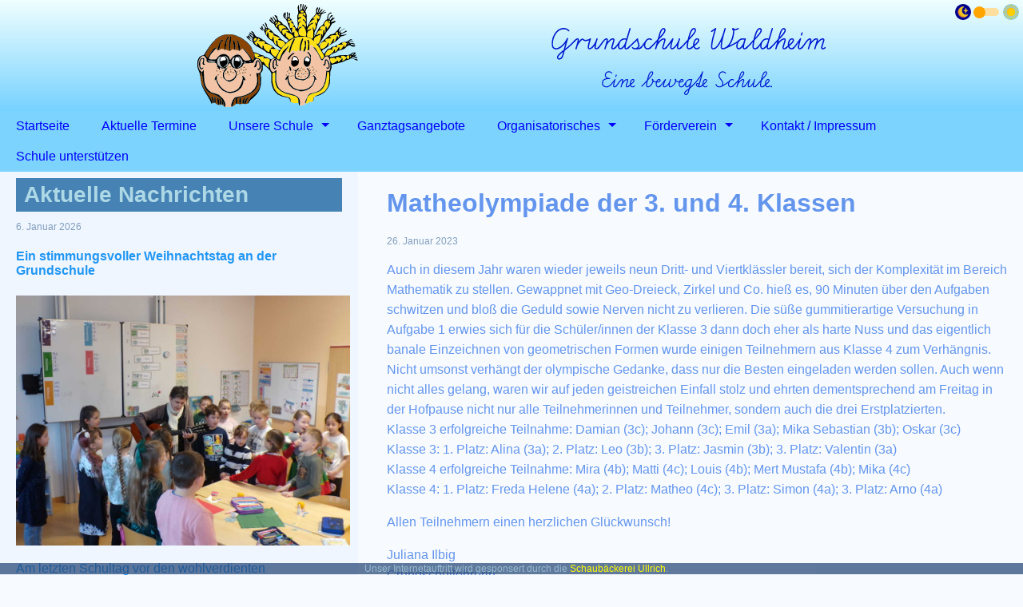

--- FILE ---
content_type: text/html; charset=UTF-8
request_url: https://www.grundschule-waldheim.de/matheolympiade-der-3-und-4-klassen
body_size: 9779
content:

<!-- Begin of the HTML page. -->
<!DOCTYPE html>
<html lang="de">

	<!-- Include the HTML header. -->
	<head>
		<meta charset="utf-8">
<meta name="viewport" content="width=device-width, initial-scale=1, shrink-to-fit=no">
<title> | Grundschule Waldheim</title>
<meta name="description" content="">
<link rel="apple-touch-icon" sizes="57x57" href="/bl-content/uploads/img/favicons/apple-icon-57x57.png">
<link rel="apple-touch-icon" sizes="60x60" href="/bl-content/uploads/img/favicons/apple-icon-60x60.png">
<link rel="apple-touch-icon" sizes="72x72" href="/bl-content/uploads/img/favicons/apple-icon-72x72.png">
<link rel="apple-touch-icon" sizes="76x76" href="/bl-content/uploads/img/favicons/apple-icon-76x76.png">
<link rel="apple-touch-icon" sizes="114x114" href="/bl-content/uploads/img/favicons/apple-icon-114x114.png">
<link rel="apple-touch-icon" sizes="120x120" href="/bl-content/uploads/img/favicons/apple-icon-120x120.png">
<link rel="apple-touch-icon" sizes="144x144" href="/bl-content/uploads/img/favicons/apple-icon-144x144.png">
<link rel="apple-touch-icon" sizes="152x152" href="/bl-content/uploads/img/favicons/apple-icon-152x152.png">
<link rel="apple-touch-icon" sizes="180x180" href="/bl-content/uploads/img/favicons/apple-icon-180x180.png">
<link rel="icon" type="image/png" sizes="192x192" href="/bl-content/uploads/img/favicons/android-icon-192x192.png">
<link rel="icon" type="image/png" sizes="32x32" href="/bl-content/uploads/img/favicons/favicon-32x32.png">
<link rel="icon" type="image/png" sizes="96x96" href="/bl-content/uploads/img/favicons/favicon-96x96.png">
<link rel="icon" type="image/png" sizes="16x16" href="/bl-content/uploads/img/favicons/favicon-16x16.png">
<link rel="manifest" href="/bl-content/uploads/img/favicons/manifest.json">
<meta name="msapplication-TileColor" content="#ffffff">
<meta name="msapplication-TileImage" content="/bl-content/uploads/img/favicons/ms-icon-144x144.png">
<meta name="theme-color" content="#ffffff">
<meta name="viewport" content="width=device-width, initial-scale=1">
<style>
﻿
html {
	background-color: #dff0ff;
}

body {
	height: 100%;
	margin-top: 0px;
	margin-left: auto;
	margin-right: auto;
	background-color: #f7fbff;	
	color: cornflowerblue;
	font-family: Arial, sans-serif;
	
/* automatische Silbentrennung */
	hyphens: auto;
	hyphenate-limit-chars: auto 5;
	hyphenate-limit-lines: 2;
}

.header,
#left,
#middle,
#breitseite {
	z-index: 10;
}

#left,
#middle {
	-webkit-box-sizing: border-box;
	-moz-box-sizing: border-box;
	display: inline-block;	
}

#left {
	background-color: #eff6ff;
	padding: 0px 10px 10px 20px;
	width: 35%;
	float: left;
}

#middle {
	background-color: #f7fbff;
	padding: 0px 20px 10px 10px;
	width: 63%;
	float: right;
}

.container {
	display: inline-block;
	position: relative;
	min-width: 100%;
	left: 50%;
	transform: translate(-50%);
	top: 0px;
}

#keinjavascript {
	line-height: 1.5;
	width: 100%;
	background: red;
	color: white;
	text-align: center;
}

a {
	color: #2196f3;
	text-decoration: none;
}

/* Einrücken der Aufzählungszeichen auf der Startseite */
div ul li {
	margin-left: 10px;
}

ul {
	margin: 0;
	padding: 0;
}

#hauptbild {
	height: 100%;
	width: 100%;
}

#galerie {
	transition: all .7s ease;
}

#galerie:hover {
	transform: scale(2);
}

.galerie {
	height: 100px;
	width: 100px;
	overflow: hidden;
	margin: 2px;
	float: left;
}

hr { 
	border: 0; 
	height: 1px; 
	background-image: linear-gradient(90deg, #f0ffff, #77d2fe, #55b0dc, #77d2fe, #f0ffff);
}

table {
	width: 100%;
}

.header-untergrund {
	background: linear-gradient(#f0ffff, #77d2fe);
	height: 139px;
}

/* Logo - Köpfe */
.header1 {
	float: left;
	position: relative;
	top: 5px;
	height: 129px;
	width: auto;

	left: 35%;
	transform: translateX(-100%);
}

/* Schrift "Grundschule Waldheim... */
.header2 {
	float: left;
	position: relative;
	top: 35px;
	left: 65%;
	transform: translateX(-100%);
	height: 84px;	
	width: auto;
}

/* Oberster Menübalken (Grundschule Waldheim und Menü-Symbol) */
#nav-button-bar {
	display: none;
}

/* Der Menü-Punkt "Aktuelle Nachrichten" wird bei breitem Bildschirm ausgeblendet. */
#AktuelleNachrichten {
	display: none;
}

#sponsor {
	width: 100%; /* Breite */
	color: rgba(173,216,230,0.7); /* LightBlue */
	text-align: center;
	font-size: 12px;
	position: fixed;
	bottom: 1px;
	background-color: rgba(31,65,115,0.7);
	z-index: 11;
	/* Sopnsor ausblenden */
    animation-name: sponsorausblenden;	/* Name der Animation */
    animation-duration: 2s;				/* Dauer der Animation */
	animation-delay: 15s;				/* Zeit bis zum Beginn der Animation */
    animation-iteration-count: 1;		/* Anzahl der Wiederholungen */
	animation-fill-mode: forwards;		/* Endzustand der Animation soll beibehalten werden */
}

/* Sponsor ausblenden */
@keyframes sponsorausblenden {
	0% {
		left: 50%;
		transform: translateX(-50%) translateY(0px);
	}
	100% {
		left: 50%;
		transform: translateX(-50%) translateY(+31px);
	}
}

#sponsor a:link {
	color: yellow;
}

#sponsor a:visited {
	color: yellow;
}

#sponsor a:hover {
	color: orange;
}

/* Überschrift "Aktuelle Nachrichten" */
.column-title {
	font-size: 1.75em;
	font-weight: 700;
	color: rgba(173,216,230,1); /* lightblue */
}

.aktuellenachrichtenkasten {
	padding-top: 5px;
	padding-bottom: 5px;
	padding-left: 10px;
	margin-top: -10px;
	margin-right: 10px;
	background-color: rgba(70,130,180,1); /* SteelBlue */
}

.page-content {
	line-height: 1.6;
}

.post-creation {
	color: #809dbd;
	font-size: 12px;
}

/* Navigation */
#nav-list {
	box-sizing: border-box;
	float: left;
	width: 100%;
	margin: 0 auto;
	font-size: 16px;
	background-color: rgba(119,210,254,.97);
	z-index: 11;
}

#nav-list ul {
	margin: 0;
	padding: 0;
}

#nav-list a {
	display: block;
	color: #0000ff;
}

#nav-list span {
	display: block;
	color: #0000ff;
	cursor: pointer;
}

#nav-list a:hover {
	color: rgba(255,0,0,1);
	background-color: rgba(109,200,255,.97);
}

#nav-list span:hover {
	color: rgba(255,0,0,1);
}

#nav-list ul li {
	position: relative;
	float: left;
	list-style: none;
}

#nav-list ul li a {
	padding: 10px 20px 10px 20px;
}

#nav-list ul li span {
    padding: 10px 35px 10px 20px;
}

#nav-list ul ul {
	position: absolute;
	top: -9999px;
	left: -9999px;
}

#nav-list ul ul li {
	width: 170px;
	background-color: rgba(109,200,244,.97);
}

/* Untermenüpunkte */
#nav-list ul li:hover > ul {
	top: 100%;
	left: 0px;
	z-index: 11;
}

/* Unter-Untermenüpunkte */
#nav-list ul ul li:hover > ul {
	top: 0;
	left: 200px;
}

/* Pfeil nach unten */
#nav-list ul li.submenu > a:after {
	position: absolute;
	content: '';
	margin-left: 10px;
	margin-top: 5px;
	border-left: 5px solid transparent;
	border-right: 5px solid transparent;
	border-top: 5px solid #0000ff;
	border-bottom: 5px solid transparent;
}

/* Pfeil nach unten */
#nav-list ul li.submenu > span:after {
	position: absolute;
	content: '';
	margin-left: 10px;
	margin-top: 5px;
	border-left: 5px solid transparent;
	border-right: 5px solid transparent;
	border-top: 5px solid #0000ff;
	border-bottom: 5px solid transparent;
}

/* Pfeil nach rechts */
#nav-list ul ul li.submenu a:after {
	margin-left: auto;
	margin-right: -10px;
	border-left: 5px solid #0000ff;
	border-right: 5px solid transparent;
	border-top: 5px solid transparent;
	border-bottom: 5px solid transparent;
}

/* Pfeil nach rechts */
#nav-list ul ul li.submenu span:after {
	margin-left: auto;
	margin-right: -10px;
	border-left: 5px solid #0000ff;
	border-right: 5px solid transparent;
	border-top: 5px solid transparent;
	border-bottom: 5px solid transparent;
}

#nav-list ul ul li:last-child {
	border-bottom: none;
}

/* Tabellen abwechselnd einfärben */
/* Kopfzeile */
tr:first-child {
	background-color: #bdddf9;
}

/* Monate (gehen über mehrere Zeilen - rowspan) */
td[rowspan] {
	background-color: red;
}

/* Die anderen Zeilen, jede zweite, ab der 2. Zeile */
tr:nth-child(2n+2) {
	background-color: #d8f0ff;
}

.nachobenpfeil {
	width: 100%;
	margin: 0 auto;
	background-color: rgba(162, 204, 255, 0.5);
	position: fixed;
	bottom: 25px;
	z-index: 15;
}

/* jump-top-Pfeil */
#jump-top {
	display: none;
	position: absolute;
	right: 10px;
	bottom: 0px;	
	z-index: 15;
	border: none;
	outline: none;
	background-color: rgba(162, 204, 255, 0.5);
	cursor: pointer;
	border-radius: 5px;
	width: 37px;
	height: 37px;
}

#jump-top:hover {
	background-color: rgba(162,204,255,1);
}

.arrow-top {
	border: solid #255290;
	border-width: 0 4px 4px 0;
	border-radius: 2px;
	float: right;
	margin-top: 6px;
	margin-right: 4px;
	padding: 8px;
	transform: rotate(-135deg);
	-webkit-transform: rotate(-135deg);
}


/* Umschaltung Hell-/Dunkel-Modus */
.toggle {
	position: absolute;
    top: 5px;
    right: 10px;
}

.toggle label {
	position: relative;
	display: inline-block;
	width: 75px;
	height: 20px;
	color: transparent;
	cursor: pointer;
}

.toggle label:before,
.toggle label:after {
	position: absolute;
	content:'';
	background-size: 20px 20px;
	background-repeat: no-repeat;
	height: 20px;
	width: 20px;
	border-radius: 50%;
}

.toggle label:before {
	background-color: darkblue;
  	background-image:  url('/bl-content/uploads/img/icons/mond.png');
	left: 0;
	top: 0;
}

.toggle label:after {
	background-color: skyblue;
  	background-image:  url('/bl-content/uploads/img/icons/sonne.png');
	right: -5px;
	top: 0;
}

.toggle input {
	display: none;
}

.toggle #slider {
	/* Grundfläche */
	position: absolute;
	cursor: pointer;
	top: 5px;
	right: 20px;
	width: 30px;
	height: 10px;
	background-color: #fede9e;
	transition: all .3s ease-in-out;
	border-radius: 10px;
}

.toggle #slider:before {
	/* verschiebbarer Button */
	position: absolute;
	content:'';
    background: orange;
    background-size: 10px 10px;
    background-repeat: no-repeat;
    height: 15px;
    width: 15px;
	left: -2px;
	bottom: -3px;
	border-radius: 50%;
	transition: all .3s ease-in-out;
}

/* ~~~~~~~~~~~~~~~~~~~~~~~~~~~~~~~~~~~~~~~~~~~~~~~~~~~~~~~~~~~~~~~~~~~~~~~~~~~~~~~~~~~~~~~~~~~ */

/* dunkler Modus: */

.dark-mode {
	body {
		background-color: midnightblue;
		color: cornflowerblue;
		}

	#left {
		background-color: #191970; /* midnightblue */
	}

	#middle {
		background-color: midnightblue;
		color: #80a0f0;
	}

	.container {
		background-color: midnightblue;
	}

	.header-untergrund {
		background: linear-gradient(mediumblue, midnightblue);
	}

	/* Schrift "Grundschule Waldheim... */
	.header2 {
		filter: invert(100%);
	}

	#nav-list {
		background-color: midnightblue;
	}

	#nav-list a {
		color: cornflowerblue;
		background-color: midnightblue;
	}

	#nav-list span {
		color: cornflowerblue;
	}

	#nav-list ul ul {
		background-color: cornflowerblue);
	}

	/* Pfeil nach unten */
	#nav-list ul li.submenu > span:after {
		border-top: 5px solid cornflowerblue;
	}
	#nav-list ul li.submenu:hover > span:after {
		border-top: 5px solid red;	
	}

	@media only screen and (max-width: 600px) {
	/* Pfeil nach rechts */
		#nav-list ul li.submenu span:after {
			border-left: 5px solid cornflowerblue;
			border-top: 5px solid transparent;
		}
		#nav-list ul li.submenu:hover > span:after {
			border-left: 5px solid red;
			border-top: 5px solid transparent;
		}
	}

	#nav-list a:hover {
		color: rgba(255,0,0,1);
		background-color: cornflowerblue;
	}

	tr {
		color: #80a0f0;
	}

	/* Tabellen abwechselnd einfärben */
	/* Kopfzeile */
	tr:first-child {
		background-color: mediumblue;
	}

	/* Die anderen Zeilen, jede erste, ab der 2. Zeile */
	tr:nth-child(n+2) {
		background-color: navy;
	}

	/* Die anderen Zeilen, jede zweite, ab der 2. Zeile */
	tr:nth-child(2n+2) {
		background-color: darkblue;
	}

	/* Schaltknopf bewegen */
	.toggle input:checked + #slider:before {
		transform: translateX(0em);
	}	
}

.light-mode {
	.toggle #slider:before {
		transform: translateX(19px);
	}
}

/* ~~~~~~~~~~~~~~~~~~~~~~~~~~~~~~~~~~~~~~~~~~~~~~~~~~~~~~~~~~~~~~~~~~~~~~~~~~~~~~~~~~~~~~~~~~~ */

@media only screen and (max-width: 600px) {

	.header-untergrund {
		background: linear-gradient(#f0ffff, #77d2fe);
		height: 100px;
	}

	.header1 {
		display: none;
	}

	.header2 {
		top: 10px;
		left: 50%;
		transform: translateX(-50%);
		height: 84px;	
		width: auto;
	}

	#title-link {
		display: none;		
	}

	.list-closed {
		display: none;
	}

/* Oberster Menübalken (Grundschule Waldheim und Menü-Symbol) */
	#nav-button-bar {
		display: block;
		height:37px;
		position: relative;
		top: -37px;
		z-index: 9;
	}

/* Hamburger-Menü */
/* Der Menü-Button */
	label.hamburg {
		float: right;
		height: 35px;
		margin: 0px 16px 0px auto;
		width: 40px;
		cursor: pointer;
	}

	input#hamburg {
		display:none
	}

/* Die Linien des Menü-Buttons */
	.line {
   		display: block;
		background: #5555aa;
		border-radius: 2px;
		height: 4px;
		margin: 5px 5px;
		width: 35px;
		transition: 0.5s; 
		transform-origin: center; 
	}

/* Die Linien positionieren */
	.line:nth-child(1) {
		top: 12px;
	}

	.line:nth-child(2){
		top: 24px;
	}

	.line:nth-child(3){
		top: 36px;
	}

/* Die Linien animieren */
	#hamburg:checked + .hamburg .line:nth-child(1){
		transform: translateY(10px) rotate(45deg);
	}

	#hamburg:checked + .hamburg .line:nth-child(2){
		opacity:0;
	}

	#hamburg:checked + .hamburg .line:nth-child(3){
		transform: translateY(-10px) rotate(-45deg);
	}

	#hamburg:checked + .hamburg .line
/* Ende Hamburger-Menü */

	#left,
	#middle {
		float: none;
		width: 93%;
		margin-left: 3.5%;
	}

	#left {
		width: 93%;
		margin-left: 3.5%;
	}

	#middle {
		position: relative;
	}

	.list-open {
		width: 200px;
		opacity: 0.97;
	}

	#AktuelleNachrichten {
		display: inline-block;
	}

	#nav-list {
		position: absolute;
		top: 100px;
		left: 0px;
		width: 200px;
		display: none;
		z-index: 11;
	}

	#nav-list a {
		width: 160px;
	}

	#nav-list span {
		width: 160px;
	}

	/* Pfeil nach rechts */
	#nav-list ul li.submenu > span:after {
		margin-left: 10px;
		margin-right: 0px;
		border-left: 5px solid #00f;
		border-right: 5px solid transparent;
		border-top: 5px solid transparent;
		border-bottom: 5px solid transparent;
	}

	/* Untermenüpunkte */
	#nav-list ul li:hover > ul {
		top: 0px;
		left: 190px;
		z-index: 10;
	}

	.container {
		top: -37px;
	}
	
	/* Umschaltung Hell-/Dunkel-Modus */
	.toggle {
		top: 40px;
	}
	
}
</style>
<link rel="canonical" href="https://www.grundschule-waldheim.de/matheolympiade-der-3-und-4-klassen"/>

<!-- Robots plugin -->
	</head>

	<!-- Begin of the HTML body. -->
	<body class="seite">

		<!-- Load all plugins with the hook 'siteBodyBegin'. -->
		
		<!-- JavaScript-einschalten-Meldung -->
		<noscript>
			<div id="keinjavascript">
				Bitte aktivieren Sie JavaScript, um unsere Homepage optimal nutzen zu können.
			</div>
		</noscript>


		<!-- Dekoration einbinden -->
		
		<!-- Winter einbinden - VON HAND EIN- UND AUSBLENDEN!!! - (winkender Schneemann) - - - - - - - - - - - - - - - - -->
		
		<!-- Frühling einbinden - VON HAND EIN- UND AUSBLENDEN!!! - (Narzissen) - - - - - - - - - - - - - - - -->
		
		<!-- Sommerferien einbinden - VON HAND EIN- UND AUSBLENDEN!!! - - - - - - - - - - - - - - - - -->
		
		<!-- Schulanfang einbinden - VON HAND EIN- UND AUSBLENDEN!!! - - - - - - - - - - - - - - - - -->
				
		<!-- Herbstferien-Grüße einblenden - VON HAND EIN- UND AUSBLENDEN!!! - - - - - - - - - - - - - - - - -->
		<!-- Herbstferien-Grüße müssen auf der home.php (web/bl-themes/gsw/php/home.php) von Hand ein- und ausgeblendet -->
		<!-- werden, damit die Blätter über die gesamte Seite fallen. - - - - - - - - - - - - - - - - -->

		<!-- Fasching einbinden -->
		

		<!-- Ostern einbinden -->
		

		<!-- Mai einbinden -->
		

		<!-- Adventskranz in den Header einfügen -->
		

		<!-- Silvesterfeuerwerk einbinden -->
		

		<!-- Logo zu Halloween austauschen -->
		<img class=header1 src='/bl-content/uploads/img/logo.svg'; alt='Logo'>
		<!-- Header-Bilder einfügen (Schrift) -->
		<img class=header2 src="/bl-content/uploads/img/header-schrift.svg" alt="Grundschule Waldheim">

		<!-- Header-Untergrund-Farbverlauf-Container einfügen: -->
		<div class=header-untergrund></div>

		<!-- Schalter für Hell-/Dunkel-Modus -->
		<div class="toggle">
			<label>
				<input id="toggle-input" type="checkbox" checked>
				<span id="slider"></span>
			</label>
		</div>

		<!-- Include the top navigation bar. -->
		
	<!-- Menu icon made with pure CSS. -->
	
 	<div id=nav-button-bar title=Menü>
		<!-- Dingens zum Ein- und Ausblenden des Burger-Menüs. -->
		<span id=title-link></span>
	
		<input type=checkbox id=hamburg onclick="menu()">
		<label for=hamburg class=hamburg>
		 	<span class=line></span>
			<span class=line></span>
			<span class=line></span>
		</label>
	</div>

<!-- Begin of the navigation list. -->
<nav id=nav-list>

	<ul>

		<li><a href="/">Startseite</a></li><li id=AktuelleNachrichten><a href="/#AktuelleNachrichtenLink">Aktuelle Nachrichten</a></li><li><a href="https://www.grundschule-waldheim.de/aktuelle-termine">Aktuelle Termine</a></li><li class=submenu><span>Unsere Schule</span><ul><li><a href="https://www.grundschule-waldheim.de/unsere-schule-schuelerarbeiten">Schülerarbeiten</a></li><li><a href="https://www.grundschule-waldheim.de/unsere-schulhymne-schulhymne">Schulhymne</a></li><li><a href="https://www.grundschule-waldheim.de/unsere-schule-elternvertreter">Elternvertreter</a></li><li><a href="https://www.grundschule-waldheim.de/unsere-schule-schulkonferenz">Schulkonferenz</a></li><li><a href="https://www.grundschule-waldheim.de/unsere-schule-geschichte">Geschichte</a></li><li><a href="https://www.grundschule-waldheim.de/archiv-nachrichten">Nachrichten-Archiv</a></li></ul></li><li><a href="https://www.grundschule-waldheim.de/ganztagsangebote">Ganztagsangebote</a></li><li class=submenu><span>Organisatorisches</span><ul><li><a href="https://www.grundschule-waldheim.de/organisatorisches-unterrichtszeiten">Unterrichtszeiten - A- / B-Woche</a></li><li><a href="https://www.grundschule-waldheim.de/organisatorisches-schuljahresueberblick">Schuljahresüberblick</a></li><li><a href="https://www.grundschule-waldheim.de/organisatorisches-klassen">Klassen</a></li><li><a href="https://www.grundschule-waldheim.de/organisatorisches-lehrerteam">Lehrerteam</a></li><li><a href="https://www.grundschule-waldheim.de/organisatorisches-sekretariat-oeffnungszeiten">Sekretariat - Öffnungszeiten</a></li><li><a href="https://www.grundschule-waldheim.de/organisatorisches-kooperationen">Kooperationen</a></li><li><a href="https://www.grundschule-waldheim.de/organisatorisches-hausordnung">Hausordnung</a></li><li><a href="https://www.grundschule-waldheim.de/organisatorisches-alarmplan">Alarmplan</a></li><li><a href="https://www.grundschule-waldheim.de/organisatorisches-hort">Hort</a></li></ul></li><li class=submenu><span>Förderverein</span><ul><li><a href="https://www.grundschule-waldheim.de/foerderverein-wir-stellen-uns-vor">Wir stellen uns vor</a></li><li><a href="https://www.grundschule-waldheim.de/foerderverein-unsere-geplanten-aktivitäten">Unsere geplanten Aktivitäten</a></li><li><a href="https://www.grundschule-waldheim.de/foerderverein-wie-sie-uns-helfen-koennen">Wie Sie uns helfen können</a></li><li><a href="https://www.grundschule-waldheim.de/foerderverein-schule-unterstuetzen">Schule unterstützen</a></li><li><a href="https://www.grundschule-waldheim.de/foerderverein-der-vorstand">Der Vorstand</a></li><li><a href="https://www.grundschule-waldheim.de/förderverein-satzung">Satzung</a></li><li><a href="https://www.grundschule-waldheim.de/foerderverein-beitrittserklaerung">Beitrittserklärung</a></li><li><a href="https://www.grundschule-waldheim.de/foerderverein-kontakt-imressum">Kontakt / Imressum</a></li></ul></li><li><a href="https://www.grundschule-waldheim.de/kontakt-impressum">Kontakt / Impressum</a></li><li><a href="https://www.grundschule-waldheim.de/schule-unterstuetzen">Schule unterstützen</a></li>
	</ul>

<!-- End of the navigation list. -->
</nav>

		<!-- Container für den Inhalt -->
		<div class=container>

			<div id=middle><h1>Matheolympiade der 3. und 4. Klassen</h1>
<p class=post-creation>26. Januar 2023</p>
<div class=page-content>
<p>Auch in diesem Jahr waren wieder jeweils neun Dritt- und Viertklässler bereit, sich der Komplexität im Bereich Mathematik zu stellen. Gewappnet mit Geo-Dreieck, Zirkel und Co. hieß es, 90 Minuten über den Aufgaben schwitzen und bloß die Geduld sowie Nerven nicht zu verlieren. Die süße gummitierartige Versuchung in Aufgabe 1 erwies sich für die Schüler/innen der Klasse 3 dann doch eher als harte Nuss und das eigentlich banale Einzeichnen von geometrischen Formen wurde einigen Teilnehmern aus Klasse 4 zum Verhängnis. Nicht umsonst verhängt der olympische Gedanke, dass nur die Besten eingeladen werden sollen. Auch wenn nicht alles gelang, waren wir auf jeden geistreichen Einfall stolz und ehrten dementsprechend am Freitag in der Hofpause nicht nur alle Teilnehmerinnen und Teilnehmer, sondern auch die drei Erstplatzierten.<br>Klasse 3 erfolgreiche Teilnahme: Damian (3c); Johann (3c); Emil (3a); Mika Sebastian (3b); Oskar (3c)<br>Klasse 3: 1. Platz: Alina (3a); 2. Platz: Leo (3b); 3. Platz: Jasmin (3b); 3. Platz: Valentin (3a)<br>Klasse 4 erfolgreiche Teilnahme: Mira (4b); Matti (4c); Louis (4b); Mert Mustafa (4b); Mika (4c)<br>Klasse 4: 1. Platz: Freda Helene (4a); 2. Platz: Matheo (4c); 3. Platz: Simon (4a); 3. Platz: Arno (4a)</p>
<p>Allen Teilnehmern einen herzlichen Glückwunsch!</p>
<p>Juliana Ilbig<br>Grundschullehrerin</p>
</div>
<script src="fancybox-master/jquery-3.4.1.min.js"></script><link  href="fancybox-master/jquery.fancybox.css" rel="stylesheet"><script src="fancybox-master/jquery.fancybox.js"></script><small>(zum Vergr&ouml;&szlig;ern anklicken)</small><br><br><div class="galerie"><a data-fancybox="images" href="/bl-content/uploads/pages/a92cc2c8dd4941516db25df93da774e4/WhatsAppBild2023-01-26um07.04.56.jpg"><img id="galerie" src="/bl-content/uploads/pages/a92cc2c8dd4941516db25df93da774e4/thumbnails/WhatsAppBild2023-01-26um07.04.56.jpg" alt=""></a>
</div><div class="galerie"><a data-fancybox="images" href="/bl-content/uploads/pages/a92cc2c8dd4941516db25df93da774e4/WhatsAppBild2023-01-26um07.04.57-1.jpg"><img id="galerie" src="/bl-content/uploads/pages/a92cc2c8dd4941516db25df93da774e4/thumbnails/WhatsAppBild2023-01-26um07.04.57-1.jpg" alt=""></a>
</div><div class="galerie"><a data-fancybox="images" href="/bl-content/uploads/pages/a92cc2c8dd4941516db25df93da774e4/WhatsAppBild2023-01-26um07.04.57.jpg"><img id="galerie" src="/bl-content/uploads/pages/a92cc2c8dd4941516db25df93da774e4/thumbnails/WhatsAppBild2023-01-26um07.04.57.jpg" alt=""></a>
</div><div class="galerie"><a data-fancybox="images" href="/bl-content/uploads/pages/a92cc2c8dd4941516db25df93da774e4/WhatsAppBild2023-01-26um07.04.58-1.jpg"><img id="galerie" src="/bl-content/uploads/pages/a92cc2c8dd4941516db25df93da774e4/thumbnails/WhatsAppBild2023-01-26um07.04.58-1.jpg" alt=""></a>
</div><div class="galerie"><a data-fancybox="images" href="/bl-content/uploads/pages/a92cc2c8dd4941516db25df93da774e4/WhatsAppBild2023-01-26um07.04.58-2.jpg"><img id="galerie" src="/bl-content/uploads/pages/a92cc2c8dd4941516db25df93da774e4/thumbnails/WhatsAppBild2023-01-26um07.04.58-2.jpg" alt=""></a>
</div><div class="galerie"><a data-fancybox="images" href="/bl-content/uploads/pages/a92cc2c8dd4941516db25df93da774e4/WhatsAppBild2023-01-26um07.04.58-3.jpg"><img id="galerie" src="/bl-content/uploads/pages/a92cc2c8dd4941516db25df93da774e4/thumbnails/WhatsAppBild2023-01-26um07.04.58-3.jpg" alt=""></a>
</div><div class="galerie"><a data-fancybox="images" href="/bl-content/uploads/pages/a92cc2c8dd4941516db25df93da774e4/WhatsAppBild2023-01-26um07.04.58-4.jpg"><img id="galerie" src="/bl-content/uploads/pages/a92cc2c8dd4941516db25df93da774e4/thumbnails/WhatsAppBild2023-01-26um07.04.58-4.jpg" alt=""></a>
</div><div class="galerie"><a data-fancybox="images" href="/bl-content/uploads/pages/a92cc2c8dd4941516db25df93da774e4/WhatsAppBild2023-01-26um07.04.58.jpg"><img id="galerie" src="/bl-content/uploads/pages/a92cc2c8dd4941516db25df93da774e4/thumbnails/WhatsAppBild2023-01-26um07.04.58.jpg" alt=""></a>
</div><div class="galerie"><a data-fancybox="images" href="/bl-content/uploads/pages/a92cc2c8dd4941516db25df93da774e4/WhatsAppBild2023-01-26um07.04.59.jpg"><img id="galerie" src="/bl-content/uploads/pages/a92cc2c8dd4941516db25df93da774e4/thumbnails/WhatsAppBild2023-01-26um07.04.59.jpg" alt=""></a>
</div><script type="text/javascript">$('[data-fancybox="images"]').fancybox({thumbs : {autoStart : false,axis      : 'x',}})</script>
</div><div id=left>﻿<a id="AktuelleNachrichtenLink" name="AktuelleNachrichten"></a><div class = aktuellenachrichtenkasten><span class = column-title>Aktuelle Nachrichten</span>
</div><p class=post-creation>6. Januar 2026</p>
<h4><a href="https://www.grundschule-waldheim.de/ein-stimmungsvoller-weihnachtstag-an-der-grundschule">Ein stimmungsvoller Weihnachtstag an der Grundschule</a></h4>
<a href="https://www.grundschule-waldheim.de/ein-stimmungsvoller-weihnachtstag-an-der-grundschule"><img id="hauptbild" src="https://www.grundschule-waldheim.de/bl-content/uploads/pages/ac96e45483e12305e78de327e929ad25/100_1418.jpg" alt="Ein stimmungsvoller Weihnachtstag an der Grundschule"></a>
<a href="https://www.grundschule-waldheim.de/ein-stimmungsvoller-weihnachtstag-an-der-grundschule"><p>Am letzten Schultag vor den wohlverdienten Weihnachtsferien erlebten die Schülerinnen und Schüler unserer Grundschule einen besonderen und stimmungsvollen Weihnachtstag. In den Klassen wurde gefrühstückt, gebastelt, gespielt und gesungen. Die Kinder bereiteten Kinderpunsch zu, erzählten Märchen, beschäftigten sich mit Weihnachtsbräuchen aus anderen ...</a>
<hr>
<p class=post-creation>18. Dezember 2025</p>
<h4><a href="https://www.grundschule-waldheim.de/weihnachtskarten-für-senioren">Weihnachtskarten für Senioren</a></h4>
<a href="https://www.grundschule-waldheim.de/weihnachtskarten-für-senioren"><img id="hauptbild" src="https://www.grundschule-waldheim.de/bl-content/uploads/pages/416558ad7982b645d09f963218d1a08f/IMG-20251212-WA0001.jpg" alt="Weihnachtskarten für Senioren"></a>
<a href="https://www.grundschule-waldheim.de/weihnachtskarten-für-senioren"><p>Im Rahmen eines Projektes zur Bildung für nachhaltige Entwicklung setzte sich die Klasse 2d der Grundschule Waldheim mit dem Thema „Einsamkeit in der Weihnachtszeit“ auseinander. Ziel des Projektes war es, das Thema Einsamkeit altersgerecht aufzugreifen und den Kindern zu zeigen, dass ...</a>
<hr>
<p class=post-creation>16. Dezember 2025</p>
<h4><a href="https://www.grundschule-waldheim.de/weihnachtlicher-theaterbesuch-im-chemnitzer-spinnbau">Weihnachtlicher Theaterbesuch im Chemnitzer Spinnbau</a></h4>
<a href="https://www.grundschule-waldheim.de/weihnachtlicher-theaterbesuch-im-chemnitzer-spinnbau"><img id="hauptbild" src="https://www.grundschule-waldheim.de/bl-content/uploads/pages/8869184ca64ecb7f0a9e0076571c44db/20251203_095316.jpg" alt="Weihnachtlicher Theaterbesuch im Chemnitzer Spinnbau"></a>
<a href="https://www.grundschule-waldheim.de/weihnachtlicher-theaterbesuch-im-chemnitzer-spinnbau"><p>Traditionell besuchten die Schülerinnen und Schüler der Waldheimer Grundschule auch in diesem Jahr wieder das Theater im Chemnitzer Spinnbau. Am 3.<span class="mce-nbsp-wrap" contenteditable="false"> </span>und 11.<span class="mce-nbsp-wrap" contenteditable="false"> </span>Dezember stand für die Klassen ein besonderer kultureller Höhepunkt auf dem Programm: die Aufführung der Weihnachtsgeschichte ...</a>
<hr>
<p class=post-creation>27. November 2025</p>
<h4><a href="https://www.grundschule-waldheim.de/spannende-schulmeisterschaft-der-4-klassen">Spannende Schulmeisterschaft der 4. Klassen</a></h4>
<a href="https://www.grundschule-waldheim.de/spannende-schulmeisterschaft-der-4-klassen"><img id="hauptbild" src="https://www.grundschule-waldheim.de/bl-content/uploads/pages/74d8994b7e4cfbfeb4ca2a859d714c67/IMG-20251127-WA0000.jpg" alt="Spannende Schulmeisterschaft der 4. Klassen"></a>
<a href="https://www.grundschule-waldheim.de/spannende-schulmeisterschaft-der-4-klassen"><p>Am Mittwoch, dem 26. November 2025, fand in der Stadtsporthalle für die Schülerinnen und Schüler unserer Grundschule die traditionelle Schulmeisterschaft der Klassenstufe 4 im Brennball statt. Brennball ist in verschiedenen Varianten vor allem in skandinavischen Ländern populär und erinnert entfernt an ...</a>
<hr>
<p class=post-creation>25. November 2025</p>
<h4><a href="https://www.grundschule-waldheim.de/adventskalender-–-aktion-bringt-vorweihnachtliche-freude-in">Adventskalender – Aktion bringt vorweihnachtliche Freude in die Klassen</a></h4>
<a href="https://www.grundschule-waldheim.de/adventskalender-–-aktion-bringt-vorweihnachtliche-freude-in"><img id="hauptbild" src="https://www.grundschule-waldheim.de/bl-content/uploads/pages/e123077aef82afc2a94038ed9dcdee7a/100_1384-klein.jpg" alt="Adventskalender – Aktion bringt vorweihnachtliche Freude in die Klassen"></a>
<a href="https://www.grundschule-waldheim.de/adventskalender-–-aktion-bringt-vorweihnachtliche-freude-in"><p>Eine schöne Tradition setzte sich auch in diesem Jahr an der Grundschule Waldheim fort: Elisabeth Martin, Schulelternsprecherin sowie Mitglied des Vorstandes des Fördervereins, überraschte alle Klassen mit liebevoll ausgewählten Adventskalendern zum Vorlesen, Staunen und Knobeln.<br>Seit vielen Jahren unterstützt der Förderverein der ...</a>
<hr>
<p class=post-creation>24. November 2025</p>
<h4><a href="https://www.grundschule-waldheim.de/grundschule-waldheim-feiert-bundesweiten-vorlesetag-mit-kreativem-projekttag">Grundschule Waldheim feiert bundesweiten Vorlesetag mit kreativem Projekttag</a></h4>
<a href="https://www.grundschule-waldheim.de/grundschule-waldheim-feiert-bundesweiten-vorlesetag-mit-kreativem-projekttag"><img id="hauptbild" src="https://www.grundschule-waldheim.de/bl-content/uploads/pages/47b7cb0e7e014b53345a5149cadcfb32/100_1257.jpg" alt="Grundschule Waldheim feiert bundesweiten Vorlesetag mit kreativem Projekttag"></a>
<a href="https://www.grundschule-waldheim.de/grundschule-waldheim-feiert-bundesweiten-vorlesetag-mit-kreativem-projekttag"><p>Die Grundschule Waldheim widmete den diesjährigen Vorlesetag einem ganzen Projekttag voller Geschichten, Fantasie und Lesefreude. Unter dem Motto „Vorlesen spricht deine Sprache“ verwandelten sich Klassenzimmer in Märchenlandschaften, Abenteuerschauplätze und kleine Lesebühnen – jede Klasse mit einem eigenen Schwerpunkt.<br>Bereits am 14.<span class="mce-nbsp-wrap" ...</a>
<hr>
<p class=post-creation>14. November 2025</p>
<h4><a href="https://www.grundschule-waldheim.de/kein-inhalt"></a></h4>
<a href="https://www.grundschule-waldheim.de/kein-inhalt">                                         ...</a>
<hr>
<p class=post-creation>14. November 2025</p>
<h4><a href="https://www.grundschule-waldheim.de/tag-des-handballs-an-der-grundschule-waldheim">Tag des Handballs an der Grundschule Waldheim</a></h4>
<a href="https://www.grundschule-waldheim.de/tag-des-handballs-an-der-grundschule-waldheim"><img id="hauptbild" src="https://www.grundschule-waldheim.de/bl-content/uploads/pages/619fb1d0c84dc6764f6a941c0b4f479c/100_1172.jpg" alt="Tag des Handballs an der Grundschule Waldheim"></a>
<a href="https://www.grundschule-waldheim.de/tag-des-handballs-an-der-grundschule-waldheim"><p>Am Donnerstag, den 6.<span class="mce-nbsp-wrap" contenteditable="false"> </span>November<span class="mce-nbsp-wrap" contenteditable="false"> </span>2025, fand an der Grundschule Waldheim ein ganz besonderer Sportunterricht statt: Der „Tag des Handballs“ begeisterte die Schülerinnen und Schüler der 3. und 4.<span class="mce-nbsp-wrap" contenteditable="false"> </span>Klassen. In einer 90-minütigen Doppelstunde drehte sich alles rund ...</a>
<hr>
<p class=post-creation>6. November 2025</p>
<h4><a href="https://www.grundschule-waldheim.de/ein-herbstlicher-vormittag-voller-begegnungen">Ein herbstlicher Vormittag voller Begegnungen</a></h4>
<a href="https://www.grundschule-waldheim.de/ein-herbstlicher-vormittag-voller-begegnungen"><img id="hauptbild" src="https://www.grundschule-waldheim.de/bl-content/uploads/pages/422eff4f5d69b0aba3a4befd30bf90b0/Unbenannt-3.jpg" alt="Ein herbstlicher Vormittag voller Begegnungen"></a>
<a href="https://www.grundschule-waldheim.de/ein-herbstlicher-vormittag-voller-begegnungen"><p>Am Vormittag des 29.<span class="mce-nbsp-wrap" contenteditable="false"> </span>Oktober<span class="mce-nbsp-wrap" contenteditable="false"> </span>2025 besuchte die Klasse<span class="mce-nbsp-wrap" contenteditable="false"> </span>2c der Grundschule Waldheim die Alloheim Seniorenresidenz „An der Schillerhöhe“ in Waldheim. Gemeinsam mit den Bewohnern wurden fleißig Kürbisse vorgezeichnet und geschnitzt – ein kreatives Miteinander, bei dem Jung ...</a>
<hr>
<p class=post-creation>13. September 2025</p>
<h4><a href="https://www.grundschule-waldheim.de/impressionen-vom-tag-der-offenen-tuer-2025">Tag der offenen Tür an der Grundschule Waldheim</a></h4>
<a href="https://www.grundschule-waldheim.de/impressionen-vom-tag-der-offenen-tuer-2025"><img id="hauptbild" src="https://www.grundschule-waldheim.de/bl-content/uploads/pages/16c9db5bf49dcffb92ed62b31d1adbaa/20250913_102435.jpg" alt="Tag der offenen Tür an der Grundschule Waldheim"></a>
<a href="https://www.grundschule-waldheim.de/impressionen-vom-tag-der-offenen-tuer-2025"><p>Am Samstag, den 13.<span class="mce-nbsp-wrap" contenteditable="false"> </span>September<span class="mce-nbsp-wrap" contenteditable="false"> </span>2025 öffnete die Grundschule gemeinsam mit dem Schulhort für Besucher ihre Türen.</p>
<p>Die zahlreichen Angebote wurden sehr gut von den Gästen angenommen. Viele Kinder waren an den einzelnen Stationen aktiv, unter anderem gab es einen ...</a>
<hr>
<hr>
<p style="text-align: center;">
	<a href="https://www.grundschule-waldheim.de/archiv-nachrichten">
		<b>> Zu den älteren Nachrichten. <</b>
	</a>
</p></div>
		<!-- Ende des Containers für den Inhalt -->
		</div>

		<!-- jump-to-top-Button einbinden -->
		<div class=nachobenpfeil onclick="jumpTop()">
			<button id=jump-top>
				<i class=arrow-top></i>
			</button>
		</div>

		<!-- Sponsor einblenden: -->
		<div id=sponsor>
			&emsp;Unser Internetauftritt wird gesponsert durch die <a href="https://www.dresdnerstollen-shop.eu" target="_blank"><nobr>Schaub&auml;ckerei Ullrich</a>.</nobr>
		</div>

		<!-- Begin of the inline JavaScript area. -->
		<script>

			// Include the the JavaScript file.
			
/* Überprüfung des eingestellten Farbmodus */
let bodyElement = document.body;

/* eventuell gespeicherten Farbmodus abfragen */
const Farbmodus = localStorage.getItem("Farbe");

if(window.matchMedia('(prefers-color-scheme: dark)').matches){
	bodyElement.classList.remove('light-mode');
	bodyElement.classList.add('dark-mode');
} else {
	bodyElement.classList.remove('dark-mode');
	bodyElement.classList.add('light-mode');
}

if (Farbmodus == "dark-mode") {
	bodyElement.classList.remove('light-mode');
	bodyElement.classList.add('dark-mode');
}

if (Farbmodus == "light-mode") {
	bodyElement.classList.remove('dark-mode');
	bodyElement.classList.add('light-mode');
}

/* Wechsel Hell-Dunkel-Modus */
const button = document.getElementById("toggle-input");

function changeButton() {
if(bodyElement.classList.contains('dark-mode')) {
		bodyElement.classList.remove('dark-mode');
		bodyElement.classList.add('light-mode');
		/* eingestellten Farbmodus speichern */
		localStorage.setItem("Farbe", "light-mode");
	}
	else if (bodyElement.classList.contains('light-mode')) {
		bodyElement.classList.remove('light-mode');
		bodyElement.classList.add('dark-mode');
		/* eingestellten Farbmodus speichern */
		localStorage.setItem("Farbe", "dark-mode");
	}
}

button.addEventListener("click", changeButton);


// Funktion, das Hauptmenü bei Geräten < 600px ein- und auszublenden
function menu() {

	// Use the strict pragma.
	"use strict";

	// Get the navigation button bar element.
	var list = document.getElementById("nav-list");
	var titel = document.getElementById("title-link");

	if (list.style.display == "") {
		list.style.display = "none";
		titel.style.display = "none";
	}

	if (list.style.display == "none") {
		list.style.display = "block";
		titel.style.display = "block";
	} else {
		list.style.display = "none";
		titel.style.display = "none";
	}
}

// Auf breiten Bildschirmen das Menü beim Scrollen oben an- und abpinnen
// Das/die Menü/s beim Scrollen und Ändern der Fensterbreite richtig anzeigen
// Jump-top-Pfeil ein- und ausblenden

window.addEventListener("scroll", menubehandlung);
window.addEventListener("resize", menubehandlung);

function menubehandlung() {
	// Use the strict pragma.
	"use strict";

	// Get the navigation bar element.
	var navlist = document.getElementById("nav-list");
	var titel = document.getElementById("title-link");

	// Bildschirmbreite ist kleiner als 600 Pixel.
	if (document.body.offsetWidth <= 583) {

		// Normalen Abstand des Inhalts nach oben wieder herstellen
		if (document.getElementById('left')) {
			left.style.padding = "0px 10px 20px 20px";
			middle.style.padding = "0px 10px 20px 10px";
		} else {
			breitseite.style.padding = "0px 10px 20px 10px";
		}

		// Menü und Titel auf schmalem Bildschirm wieder einblenden, wenn das Menü ausgeklappt ist
		if (titel.style.display == "block") {
			navlist.style.display = "block";
		} else {
			navlist.style.display = "none";
		}

		// Check if the document was scrolled more than 85 pixel and is not on top.
		if (document.body.scrollTop > 85 || document.documentElement.scrollTop > 85) {

			// "Nach-Oben-Pfeil" anzeigen:
			document.getElementById("jump-top").style.display = "block";

		// The document was not scrolled more than 85 pixel and is on top.
		} else {

			// Hide the jump to top button.
			document.getElementById("jump-top").style.display = "none";
	
			// navlist wieder unter dem Haeder anzeigen:
			navlist.style.position = "absolute";
			navlist.style.top = "125px";
		}
	} else {
	// Bildschirmbreite ist größer als 600 Pixel.

		// Wenn das Menü bei schmalem Bildschirm ausgeblendet war, bei breitem Bildschirm wieder einblenden
		if (navlist.style.display == "none") {
			navlist.style.display = "block";
		}

		// Check if the document was scrolled more than 139 pixel and is not on top.
		if (document.body.scrollTop > 139 || document.documentElement.scrollTop > 139) {

			// "Nach-Oben-Pfeil" anzeigen:
			document.getElementById("jump-top").style.display = "block";

			// Bei breitem Menüband und wenig Restfenster das Menü trotzdem scrollen

				// Abstand von left und middle bzw. "breitseite" nach oben hin anpassen, damit sie beim Festpinnen des Menüs keinen Sprung machen
				if (document.getElementById("left")) {
					left.style.padding = menuhoehe+"px 10px 20px 20px";
					middle.style.padding = menuhoehe+"px 10px 20px 10px";
				} else {
					breitseite.style.padding = menuhoehe+"px 10px 20px 10px";
				}

		// The document was not scrolled more than 139 pixel and is on top.
		} else {

			// Hide the jump to top button.
			document.getElementById("jump-top").style.display = "none";
	
			// navlist wieder unter dem Haeder anzeigen:
			navlist.style.position = "static";
			
			// Normalen Abstand nach oben wieder herstellen
			if (document.getElementById('left')) {
				left.style.padding = "0px 10px 20px 20px";
				middle.style.padding = "0px 10px 20px 10px";
			} else {		
				breitseite.style.padding = "0px 10px 20px 10px";
			}
		}
	}
}

// Function to jump to the top of the document.
function jumpTop() {

	// Use the strict pragma.
	"use strict";

	// Scroll to the top of the body.
	document.body.scrollTop = 0;
	document.documentElement.scrollTop = 0;
}

// Funktion um zu ermitteln, ob Untermenüpunkte von rechten Rand nach links verschoben werden müssen
function schiebung(elem) {

	// Use the strict pragma.
	"use strict";

	// Fensterbreite ermitteln
	var fensterbreite = window.innerWidth;

	// Abstand des Untermenüpunktes zum linken Rand ermitteln
	var abstand = elem.getBoundingClientRect().left;
	
	// Breite des Untermenüpunktes ermitteln
	var breite = elem.getBoundingClientRect().width;

}

		// End of the inline JavaScript area.
		</script>

		<!-- Load plugins with the hook siteBodyBegin -->
		
	<!-- End of the HTML body. -->
	</body>

<!-- End of the HTML page. -->
</html>


--- FILE ---
content_type: image/svg+xml
request_url: https://www.grundschule-waldheim.de/bl-content/uploads/img/header-schrift.svg
body_size: 6657
content:
<?xml version="1.0" encoding="UTF-8" standalone="no"?>
<svg
   xmlns:dc="http://purl.org/dc/elements/1.1/"
   xmlns:cc="http://creativecommons.org/ns#"
   xmlns:rdf="http://www.w3.org/1999/02/22-rdf-syntax-ns#"
   xmlns:svg="http://www.w3.org/2000/svg"
   xmlns="http://www.w3.org/2000/svg"
   version="1.1"
   id="svg847"
   width="576.58563"
   height="141.29601"
   viewBox="0 0 576.58563 141.29601">
  <metadata
     id="metadata853">
    <rdf:RDF>
      <cc:Work
         rdf:about="">
        <dc:format>image/svg+xml</dc:format>
        <dc:type
           rdf:resource="http://purl.org/dc/dcmitype/StillImage" />
        <dc:title></dc:title>
      </cc:Work>
    </rdf:RDF>
  </metadata>
  <defs
     id="defs851">
    <rect
       x="-196"
       y="340"
       width="163"
       height="109"
       id="rect1554" />
    <rect
       x="74"
       y="235"
       width="40"
       height="64"
       id="rect1548" />
    <rect
       x="0"
       y="0"
       width="584"
       height="153"
       id="rect1522" />
    <rect
       x="0"
       y="0"
       width="546"
       height="138"
       id="rect1512" />
    <rect
       x="-1"
       y="-1"
       width="546"
       height="141"
       id="rect1496" />
    <rect
       x="-1"
       y="0"
       width="546"
       height="138"
       id="rect1470" />
  </defs>
  <g
     aria-label="Grundschule Waldheim
Eine bewegte Schule."
     transform="translate(-6.3684941,-6.144)"
     id="text1520"
     style="font-size:64px;line-height:1.25;font-family:SAS;-inkscape-font-specification:'SAS, Normal';white-space:pre;shape-inside:url(#rect1522);display:inline">
    <path
       d="m 40.864494,28.992 c 0.512,-1.792 -1.728,-2.624 -2.496,-0.896 -3.904,8.384 -13.504,20.48 -22.72,20.48 -5.504,0 -6.5919999,-3.904 -6.5919999,-9.6 0,-13.12 8.6399999,-30.144 22.6559999,-30.144 3.968,0 7.168,1.28 9.728,4.16 1.216,1.344 3.2,-0.448 1.984,-1.792 -3.136,-3.52 -7.104,-5.056 -11.712,-5.056 -16.448,0 -25.3439999,19.392 -25.3439999,32.832 0,5.376 1.024,12.288 9.2799999,12.288 7.68,0 14.72,-6.208 19.776,-13.184 -1.344,4.8 -2.624,9.536 -3.968,14.272 -6.592,5.056 -13.952,11.072 -13.952,15.36 0,2.368 1.472,5.12 4.416,5.12 5.76,0 7.744,-4.48 9.024,-8.384 1.152,-3.456 1.984,-6.976 2.88,-10.496 3.648,-2.752 6.976,-5.248 8.32,-6.528 4.736,-4.416 9.856,-8.768 14.016,-13.632 1.152,-1.408 -0.832,-3.136 -1.984,-1.792 -4.096,4.864 -9.216,9.152 -13.824,13.504 -1.28,1.152 -3.136,2.624 -5.376,4.288 z m -10.496,27.712 c -1.088,4.544 -2.496,13.44 -8.448,13.44 -0.896,0 -1.728,-0.832 -1.728,-2.432 0,-2.368 4.928,-6.848 10.176,-11.072 z"
       style="text-align:center;text-anchor:middle;fill:#001cd0"
       id="path1558" />
    <path
       d="m 60.640453,44.608 c 1.088,-3.584 6.4,-11.2 10.432,-13.632 1.408,1.728 3.84,2.944 6.144,2.944 3.52,0 7.232,-1.024 9.984,-2.624 1.536,-0.896 0.128,-3.2 -1.408,-2.304 -2.24,1.344 -5.568,2.24 -8.576,2.24 -3.2,0 -4.352,-2.944 -6.016,-2.944 -1.856,0 -5.632,3.392 -8,6.784 0.384,-1.728 0.576,-2.88 0.576,-3.968 0,-1.728 -1.024,-3.264 -3.136,-3.264 -2.368,0 -5.376,3.008 -6.976,4.736 -1.216,1.344 0.64,3.264 1.792,1.92 1.344,-1.472 3.968,-3.968 5.184,-3.968 0.32,0 0.384,0.128 0.384,0.576 0,3.776 -3.456,14.208 -4.672,18.432 -0.512,1.728 2.048,2.496 2.624,0.768 z"
       style="text-align:center;text-anchor:middle;fill:#001cd0"
       id="path1560" />
    <path
       d="m 86.112351,51.264 c 3.52,0 7.424,-3.904 10.496,-8.192 -0.192,1.216 -0.32,2.752 -0.32,3.712 0,1.472 0.576,4.48 3.839999,4.48 2.24,0 4.224,-1.28 5.632,-2.688 1.92,-1.92 -0.064,-3.52 -1.6,-2.176 -1.28,1.152 -2.112,2.176 -4.032,2.176 -0.767999,0 -1.151999,-0.448 -1.151999,-1.792 0,-4.672 2.623999,-12.48 4.031999,-17.152 0.512,-1.792 -2.048,-2.496 -2.624,-0.704 l -1.343999,4.288 c -1.536,4.736 -8.832,15.424 -12.992,15.424 -0.768,0 -1.216,-0.512 -1.216,-1.856 0,-4.672 2.688,-12.544 4.096,-17.216 0.512,-1.728 -2.112,-2.496 -2.56,-0.768 -1.728,5.632 -4.16,12.032 -4.16,17.984 0,1.472 0.576,4.48 3.904,4.48 z"
       style="text-align:center;text-anchor:middle;fill:#001cd0"
       id="path1562" />
    <path
       d="m 121.50434,44.608 c 1.6,-5.184 9.216,-14.08 13.632,-14.08 1.216,0 0.64,1.792 0.384,2.688 l -3.648,12.096 c -1.024,3.328 0.256,5.952 3.456,5.952 1.856,0 4.352,-1.344 5.76,-2.688 1.92,-1.856 -0.128,-3.52 -1.664,-2.176 -1.28,1.152 -2.112,2.176 -4.032,2.176 -0.768,0 -1.344,-0.704 -0.96,-2.112 l 3.392,-11.456 c 0.32,-1.216 0.768,-2.432 0.768,-3.712 -0.064,-1.664 -0.896,-3.456 -3.456,-3.456 -3.648,0 -7.872,3.52 -11.136,7.552 0.384,-1.728 0.64,-3.2 0.64,-4.288 0,-1.728 -1.024,-3.2 -3.136,-3.2 -6.144,0 -12.352,13.632 -18.112,19.264 -1.28,1.28 0.576,3.136 1.792,1.92 6.144,-5.76 12.032,-18.56 16.32,-18.56 0.32,0 0.384,0.128 0.384,0.576 0,3.776 -3.456,14.208 -4.672,18.432 -0.512,1.728 2.048,2.496 2.624,0.768 z"
       style="text-align:center;text-anchor:middle;fill:#001cd0"
       id="path1564" />
    <path
       d="m 138.72023,47.168 c -1.28,1.28 0.576,3.136 1.792,1.92 1.92,-1.792 3.648,-3.968 5.312,-6.272 -0.064,0.576 -0.064,1.216 -0.064,1.792 0,2.88 1.28,6.656 4.864,6.656 3.392,0 6.464,-2.752 8.704,-5.76 -0.064,0.576 -0.064,1.024 -0.064,1.536 0,1.6 0.576,4.224 3.776,4.224 1.92,0 4.288,-1.344 5.696,-2.688 1.92,-1.856 -0.128,-3.52 -1.664,-2.176 -1.28,1.152 -2.112,2.176 -4.032,2.176 -0.768,0 -1.088,-0.32 -1.088,-1.536 0,-5.312 2.432,-12.224 4.032,-17.472 l 6.464,-21.632 c 0.512,-1.728 -2.048,-2.496 -2.56,-0.768 0,0 -5.632,18.624 -6.4,21.312 -1.28,-0.448 -2.56,-0.64 -3.84,-0.64 -4.352,0 -8.384,2.56 -11.2,6.656 -3.008,4.352 -6.08,8.96 -9.728,12.672 z m 23.936,-16.128 c -0.704,2.496 -1.408,4.928 -2.304,7.36 -1.536,3.84 -5.888,10.176 -9.728,10.176 -1.792,0 -2.176,-2.688 -2.176,-3.968 0,-8.96 5.632,-14.016 11.2,-14.016 1.024,0 2.048,0.128 3.008,0.448 z"
       style="text-align:center;text-anchor:middle;fill:#001cd0"
       id="path1566" />
    <path
       d="m 191.13617,43.136 c 0,-3.264 -1.6,-6.144 -2.496,-9.152 -0.384,-1.088 -0.128,-8.128 -2.816,-5.44 -5.824,5.824 -15.872,15.104 -19.456,18.624 -1.28,1.28 0.576,3.136 1.792,1.92 3.264,-3.136 11.584,-10.816 17.472,-16.576 0.384,3.648 2.816,7.104 2.816,10.624 0,2.944 -3.264,5.44 -6.464,5.44 -1.856,0 -3.136,-0.512 -4.48,-1.792 -1.344,-1.216 -3.2,0.704 -1.856,1.984 1.856,1.728 3.84,2.496 6.336,2.496 h 5.184 c 3.776,0 6.4,-1.344 7.808,-2.688 1.92,-1.856 -0.128,-3.52 -1.664,-2.176 -1.152,1.024 -2.688,1.92 -4.608,2.112 1.408,-1.344 2.432,-3.2 2.432,-5.376 z"
       style="text-align:center;text-anchor:middle;fill:#001cd0"
       id="path1568" />
    <path
       d="m 192.60817,47.168 c -1.28,1.28 0.576,3.136 1.792,1.92 2.176,-2.048 4.16,-4.608 6.08,-7.36 -0.064,0.512 -0.128,0.96 -0.128,1.408 0,2.624 1.408,8.128 7.552,8.128 4.8,0 6.208,-1.92 7.232,-2.816 1.344,-1.216 -0.448,-3.2 -1.792,-2.048 -1.024,0.896 -2.176,2.176 -5.44,2.176 -3.584,0 -4.864,-2.944 -4.864,-5.44 0,-5.248 3.584,-12.608 8.576,-12.608 1.152,0 2.432,0.384 3.2,1.088 1.344,1.216 3.136,-0.768 1.792,-1.984 -1.408,-1.28 -3.328,-1.792 -4.992,-1.792 -3.648,0 -6.336,2.304 -8.192,5.248 -3.584,4.672 -6.72,9.984 -10.816,14.08 z"
       style="text-align:center;text-anchor:middle;fill:#001cd0"
       id="path1570" />
    <path
       d="m 243.10415,11.264 c 0,3.328 -7.232,10.944 -9.856,14.016 1.536,-6.272 4.48,-16.384 8.32,-16.384 0.96,0 1.536,0.576 1.536,2.368 z m 4.992,37.312 c 1.92,-1.856 -0.128,-3.52 -1.664,-2.176 -1.28,1.152 -2.112,2.176 -4.032,2.176 -0.768,0 -1.408,-0.64 -0.96,-2.048 l 3.52,-11.52 c 0.384,-1.216 0.768,-2.432 0.768,-3.712 0,-1.728 -0.896,-3.456 -3.456,-3.456 -3.904,0 -8.448,3.776 -11.84,7.936 l 1.344,-5.056 c 4.288,-4.608 14.016,-14.144 14.016,-19.456 0,-2.176 -0.896,-5.056 -4.224,-5.056 -6.656,0 -9.6,13.824 -10.944,18.624 l -1.344,4.8 c -5.44,6.016 -10.816,12.16 -16.768,17.536 -1.28,1.216 0.512,3.2 1.792,2.048 4.736,-4.288 9.088,-9.088 13.376,-13.888 l -3.968,14.208 c -0.512,1.728 2.048,2.496 2.56,0.768 l 1.664,-5.312 c 1.536,-4.992 9.536,-14.464 14.336,-14.464 1.216,0 0.64,1.792 0.384,2.688 l -3.648,12.096 c -1.024,3.328 0.192,5.952 3.392,5.952 1.92,0 4.288,-1.344 5.696,-2.688 z"
       style="text-align:center;text-anchor:middle;fill:#001cd0"
       id="path1572" />
    <path
       d="m 259.42404,51.264 c 3.52,0 7.424,-3.904 10.496,-8.192 -0.192,1.216 -0.32,2.752 -0.32,3.712 0,1.472 0.576,4.48 3.84,4.48 2.176,0 4.224,-1.28 5.632,-2.688 1.92,-1.92 -0.064,-3.52 -1.6,-2.176 -1.28,1.152 -2.112,2.176 -4.032,2.176 -0.768,0 -1.152,-0.448 -1.152,-1.792 0,-4.672 2.624,-12.48 4.032,-17.152 0.512,-1.792 -2.048,-2.496 -2.624,-0.704 l -1.344,4.288 c -1.536,4.736 -8.832,15.424 -12.992,15.424 -0.768,0 -1.152,-0.512 -1.152,-1.856 0,-4.672 2.624,-12.416 4.032,-17.088 0.512,-1.728 -1.344,-2.624 -2.368,-1.152 -4.224,5.696 -9.344,13.76 -14.144,18.624 -1.28,1.28 0.576,3.2 1.792,1.92 3.776,-3.712 6.784,-8.256 9.92,-12.544 -0.832,3.008 -1.92,7.104 -1.92,10.24 0,1.472 0.576,4.48 3.904,4.48 z"
       style="text-align:center;text-anchor:middle;fill:#001cd0"
       id="path1574" />
    <path
       d="m 301.91999,48.448 c 1.344,-1.216 -0.448,-3.2 -1.792,-2.048 -1.024,0.896 -2.176,2.176 -5.44,2.176 -1.088,0 -1.984,-0.896 -1.984,-3.456 0,-1.792 0.768,-7.168 2.112,-13.248 5.184,-5.632 15.04,-15.424 15.04,-20.608 0,-2.176 -0.896,-5.056 -4.224,-5.056 -4.48,0 -7.296,5.248 -9.088,9.856 -1.28,3.264 -2.88,8.896 -4.224,14.592 -5.12,5.632 -10.112,11.456 -15.744,16.512 -1.28,1.216 0.512,3.2 1.792,2.048 4.544,-4.16 8.768,-8.704 12.864,-13.312 -0.768,3.712 -1.216,7.04 -1.216,9.216 0,2.56 0.96,6.144 4.672,6.144 4.8,0 6.208,-1.92 7.232,-2.816 z m -5.888,-21.824 c 2.368,-8.96 5.76,-17.728 9.6,-17.728 0.96,0 1.536,0.576 1.536,2.368 0,3.328 -6.848,10.816 -11.136,15.36 z"
       style="text-align:center;text-anchor:middle;fill:#001cd0"
       id="path1576" />
    <path
       d="m 299.42396,47.104 c -1.344,1.152 0.448,3.2 1.728,1.984 1.088,-0.96 2.176,-1.856 3.264,-2.816 h 0.064 c 1.152,2.752 3.456,4.992 6.656,4.992 3.904,0 5.376,-1.92 6.4,-2.816 1.344,-1.216 -0.448,-3.2 -1.792,-2.048 -1.024,0.896 -2.176,2.176 -4.608,2.176 -1.6,0 -3.712,-1.472 -4.48,-4.096 4.032,-3.264 10.112,-8.192 10.112,-12.416 0,-1.728 -1.216,-4.224 -4.224,-4.224 -5.376,0 -8.896,6.208 -8.896,14.464 0,0.384 0,0.704 0.064,1.088 -1.472,1.216 -2.816,2.432 -4.288,3.712 z m 6.976,-5.952 c 0.256,-3.84 1.664,-10.624 6.144,-10.624 1.024,0 1.536,0.832 1.536,1.536 0,1.088 -0.768,2.816 -2.88,4.8 -1.6,1.472 -3.2,2.88 -4.8,4.288 z"
       style="text-align:center;text-anchor:middle;fill:#001cd0"
       id="path1578" />
    <path
       d="m 379.74392,43.328 c 7.616,-9.088 10.432,-21.568 10.688,-31.872 3.456,-0.448 7.68,-2.176 8.704,-2.624 1.664,-0.64 0.64,-3.136 -1.024,-2.496 -1.28,0.576 -5.056,2.048 -7.744,2.432 -0.256,-1.344 -0.96,-2.56 -2.56,-2.56 -1.344,0 -2.304,1.216 -2.304,2.496 0,1.6 0.896,2.368 2.24,2.688 -0.32,10.816 -3.52,23.808 -12.032,32.384 -2.304,2.304 -6.208,4.736 -9.152,4.736 -1.792,0 -2.368,-0.704 -2.368,-2.752 0,-11.136 4.928,-26.88 8.064,-37.76 0.512,-1.792 -2.048,-2.56 -2.56,-0.768 l -3.328,11.2 c -1.856,6.208 -11.328,30.208 -20.16,30.208 -1.6,0 -2.176,-0.704 -2.176,-2.56 0,-11.264 4.992,-27.136 8.192,-38.08 0.448,-1.536 -0.768,-2.368 -2.048,-1.472 l -8.448,5.888 c -1.472,1.024 0.128,3.2 1.6,2.176 l 5.248,-3.648 c -3.072,10.304 -7.232,24.576 -7.232,35.136 0,2.88 1.344,5.184 4.864,5.184 7.872,0 13.568,-11.328 16.576,-17.344 -0.768,4.224 -1.28,8.32 -1.28,11.84 0,3.072 1.344,5.44 5.056,5.44 1.728,0 3.584,-0.64 5.312,-1.408 5.76,-2.432 25.152,-11.328 29.12,-16 1.152,-1.408 -0.832,-3.136 -1.984,-1.792 -2.432,2.944 -11.584,7.68 -19.264,11.328 z"
       style="text-align:center;text-anchor:middle;fill:#001cd0"
       id="path1580" />
    <path
       d="m 399.26387,48.576 c -1.792,0 -2.176,-2.688 -2.176,-3.968 0,-8.96 5.632,-14.016 11.2,-14.016 1.024,0 2.048,0.128 3.072,0.448 -0.192,0.64 -0.384,1.28 -0.576,1.92 -0.512,1.792 -1.216,3.968 -1.792,5.44 -1.536,3.84 -5.888,10.176 -9.728,10.176 z m 0,2.688 c 3.392,0 6.464,-2.752 8.704,-5.76 -0.064,0.576 -0.064,1.024 -0.064,1.536 0,1.6 0.576,4.224 3.776,4.224 1.92,0 4.288,-1.344 5.696,-2.688 1.92,-1.856 -0.128,-3.52 -1.664,-2.176 -1.28,1.152 -2.112,2.176 -4.032,2.176 -0.768,0 -1.088,-0.32 -1.088,-1.536 0,-3.52 1.472,-9.024 2.816,-13.504 l 1.216,-3.968 c 0.448,-1.6 -1.728,-2.368 -2.432,-1.088 -1.344,-0.448 -2.624,-0.64 -3.904,-0.64 -7.232,0 -13.888,6.656 -13.888,16.768 0,2.88 1.28,6.656 4.864,6.656 z"
       style="text-align:center;text-anchor:middle;fill:#001cd0"
       id="path1582" />
    <path
       d="m 440.22382,48.448 c 1.344,-1.216 -0.448,-3.2 -1.792,-2.048 -1.024,0.896 -2.176,2.176 -5.44,2.176 -1.088,0 -1.984,-0.896 -1.984,-3.456 0,-1.792 0.768,-7.168 2.112,-13.248 5.184,-5.632 15.04,-15.424 15.04,-20.608 0,-2.176 -0.896,-5.056 -4.224,-5.056 -4.48,0 -7.296,5.248 -9.088,9.856 -1.28,3.264 -2.88,8.896 -4.224,14.592 -5.12,5.632 -10.112,11.456 -15.744,16.512 -1.28,1.216 0.512,3.2 1.792,2.048 4.544,-4.16 8.768,-8.704 12.864,-13.312 -0.768,3.712 -1.216,7.04 -1.216,9.216 0,2.56 0.96,6.144 4.672,6.144 4.8,0 6.208,-1.92 7.232,-2.816 z m -5.888,-21.824 c 2.368,-8.96 5.76,-17.728 9.6,-17.728 0.96,0 1.536,0.576 1.536,2.368 0,3.328 -6.848,10.816 -11.136,15.36 z"
       style="text-align:center;text-anchor:middle;fill:#001cd0"
       id="path1584" />
    <path
       d="m 437.72779,47.168 c -1.28,1.28 0.576,3.136 1.792,1.92 1.92,-1.792 3.648,-3.968 5.312,-6.272 -0.064,0.576 -0.064,1.216 -0.064,1.792 0,2.88 1.28,6.656 4.864,6.656 3.392,0 6.464,-2.752 8.704,-5.76 -0.064,0.576 -0.064,1.024 -0.064,1.536 0,1.6 0.576,4.224 3.776,4.224 1.92,0 4.288,-1.344 5.696,-2.688 1.92,-1.856 -0.128,-3.52 -1.664,-2.176 -1.28,1.152 -2.112,2.176 -4.032,2.176 -0.768,0 -1.088,-0.32 -1.088,-1.536 0,-5.312 2.432,-12.224 4.032,-17.472 l 6.464,-21.632 c 0.512,-1.728 -2.048,-2.496 -2.56,-0.768 0,0 -5.632,18.624 -6.4,21.312 -1.28,-0.448 -2.56,-0.64 -3.84,-0.64 -4.352,0 -8.384,2.56 -11.2,6.656 -3.008,4.352 -6.08,8.96 -9.728,12.672 z m 23.936,-16.128 c -0.704,2.496 -1.408,4.928 -2.304,7.36 -1.536,3.84 -5.888,10.176 -9.728,10.176 -1.792,0 -2.176,-2.688 -2.176,-3.968 0,-8.96 5.632,-14.016 11.2,-14.016 1.024,0 2.048,0.128 3.008,0.448 z"
       style="text-align:center;text-anchor:middle;fill:#001cd0"
       id="path1586" />
    <path
       d="m 495.83974,11.264 c 0,3.328 -7.232,10.944 -9.856,14.016 1.536,-6.272 4.48,-16.384 8.32,-16.384 0.96,0 1.536,0.576 1.536,2.368 z m 4.992,37.312 c 1.92,-1.856 -0.128,-3.52 -1.664,-2.176 -1.28,1.152 -2.112,2.176 -4.032,2.176 -0.768,0 -1.408,-0.64 -0.96,-2.048 l 3.52,-11.52 c 0.384,-1.216 0.768,-2.432 0.768,-3.712 0,-1.728 -0.896,-3.456 -3.456,-3.456 -3.904,0 -8.448,3.776 -11.84,7.936 l 1.344,-5.056 c 4.288,-4.608 14.016,-14.144 14.016,-19.456 0,-2.176 -0.896,-5.056 -4.224,-5.056 -6.656,0 -9.6,13.824 -10.944,18.624 l -1.344,4.8 c -5.44,6.016 -10.816,12.16 -16.768,17.536 -1.28,1.216 0.512,3.2 1.792,2.048 4.736,-4.288 9.088,-9.088 13.376,-13.888 l -3.968,14.208 c -0.512,1.728 2.048,2.496 2.56,0.768 l 1.664,-5.312 c 1.536,-4.992 9.536,-14.464 14.336,-14.464 1.216,0 0.64,1.792 0.384,2.688 l -3.648,12.096 c -1.024,3.328 0.192,5.952 3.392,5.952 1.92,0 4.288,-1.344 5.696,-2.688 z"
       style="text-align:center;text-anchor:middle;fill:#001cd0"
       id="path1588" />
    <path
       d="m 498.46363,47.104 c -1.344,1.152 0.448,3.2 1.728,1.984 1.088,-0.96 2.176,-1.856 3.264,-2.816 h 0.064 c 1.152,2.752 3.456,4.992 6.656,4.992 3.904,0 5.376,-1.92 6.4,-2.816 1.344,-1.216 -0.448,-3.2 -1.792,-2.048 -1.024,0.896 -2.176,2.176 -4.608,2.176 -1.6,0 -3.712,-1.472 -4.48,-4.096 4.032,-3.264 10.112,-8.192 10.112,-12.416 0,-1.728 -1.216,-4.224 -4.224,-4.224 -5.376,0 -8.896,6.208 -8.896,14.464 0,0.384 0,0.704 0.064,1.088 -1.472,1.216 -2.816,2.432 -4.288,3.712 z m 6.976,-5.952 c 0.256,-3.84 1.664,-10.624 6.144,-10.624 1.024,0 1.536,0.832 1.536,1.536 0,1.088 -0.768,2.816 -2.88,4.8 -1.6,1.472 -3.2,2.88 -4.8,4.288 z"
       style="text-align:center;text-anchor:middle;fill:#001cd0"
       id="path1590" />
    <path
       d="m 530.1436,20.48 c -0.512,1.728 2.048,2.496 2.56,0.768 l 1.28,-4.224 c 0.512,-1.728 -2.048,-2.496 -2.56,-0.768 z m -6.272,26.304 c 0,1.472 0.576,4.48 3.84,4.48 1.984,0 4.224,-1.28 5.632,-2.688 1.92,-1.92 -0.064,-3.52 -1.6,-2.176 -1.28,1.152 -2.112,2.176 -4.032,2.176 -0.768,0 -1.152,-0.448 -1.152,-1.792 0,-4.672 2.624,-12.544 4.032,-17.216 0.512,-1.728 -1.344,-2.624 -2.368,-1.152 -4.224,5.696 -9.344,13.888 -14.144,18.752 -1.28,1.28 0.576,3.2 1.792,1.92 3.776,-3.712 6.784,-8.384 9.92,-12.672 -0.832,3.008 -1.92,7.232 -1.92,10.368 z"
       style="text-align:center;text-anchor:middle;fill:#001cd0"
       id="path1592" />
    <path
       d="m 551.64756,35.392 c 0.384,-1.728 0.64,-3.2 0.64,-4.288 0,-1.728 -1.024,-3.2 -3.136,-3.2 -6.144,0 -12.352,13.632 -18.112,19.264 -1.28,1.28 0.576,3.136 1.792,1.92 6.144,-5.76 12.032,-18.56 16.32,-18.56 0.32,0 0.384,0.128 0.384,0.576 0,3.776 -3.456,14.208 -4.672,18.432 -0.512,1.728 2.048,2.496 2.624,0.768 l 1.664,-5.696 c 1.6,-5.184 9.216,-14.08 13.632,-14.08 1.216,0 0.64,1.792 0.384,2.688 l -4.864,16.32 c -0.512,1.728 2.048,2.496 2.624,0.768 l 1.664,-5.696 c 1.6,-5.184 9.216,-14.08 13.632,-14.08 1.216,0 0.64,1.792 0.384,2.688 l -3.648,12.096 c -1.024,3.328 0.256,5.952 3.456,5.952 1.856,0 4.352,-1.344 5.76,-2.688 1.92,-1.856 -0.128,-3.52 -1.664,-2.176 -1.28,1.152 -2.112,2.176 -4.032,2.176 -0.768,0 -1.344,-0.704 -0.96,-2.112 l 3.392,-11.456 c 0.32,-1.216 0.768,-2.432 0.768,-3.712 -0.064,-1.664 -0.896,-3.456 -3.456,-3.456 -3.584,0 -7.552,3.328 -10.752,7.168 0.256,-1.216 0.768,-2.432 0.768,-3.712 -0.064,-1.664 -0.896,-3.456 -3.456,-3.456 -3.648,0 -7.872,3.52 -11.136,7.552 z"
       style="text-align:center;text-anchor:middle;fill:#001cd0"
       id="path1594" />
    <path
       d="m 138.44839,118.16 c 0.864,-1.056 -0.672,-2.352 -1.536,-1.344 -3.552,4.224 -8.88,12.432 -14.832,12.432 -4.272,0 -7.92,-2.112 -7.92,-6.96 0,-8.256 8.304,-8.592 14.352,-8.592 1.488,0 1.488,-1.968 0.096,-2.016 -3.744,-0.144 -8.352,-1.536 -8.352,-6.144 0,-3.6 2.688,-6.096 6.288,-6.096 2.112,0 4.032,0.864 5.664,2.304 0.96,0.912 2.352,-0.624 1.344,-1.488 -1.92,-1.728 -4.32,-2.832 -7.008,-2.832 -4.608,0 -8.304,3.312 -8.304,8.112 0,3.072 1.536,5.184 3.744,6.48 -5.184,0.912 -9.84,3.552 -9.84,10.272 0,6.384 5.04,8.976 9.936,8.976 7.008,0 12.288,-8.304 16.368,-13.104 z"
       style="font-size:48px;fill:#001cd0"
       id="path1596" />
    <path
       d="m 140.27239,108.176 c -0.384,1.296 1.536,1.872 1.92,0.576 l 0.96,-3.168 c 0.384,-1.296 -1.536,-1.872 -1.92,-0.576 z m -2.832,10.272 c -0.864,3.024 -1.872,6.288 -1.872,9.456 0,1.104 0.432,3.36 2.88,3.36 1.488,0 3.168,-0.96 4.224,-2.016 1.44,-1.44 -0.048,-2.64 -1.2,-1.632 -0.96,0.864 -1.584,1.632 -3.024,1.632 -0.576,0 -0.864,-0.336 -0.864,-1.344 0,-3.504 1.968,-9.408 3.024,-12.912 0.384,-1.344 -1.2,-1.968 -1.872,-0.768 -0.576,1.056 -1.056,1.776 -1.776,2.64 -0.528,0.624 -0.096,1.392 0.48,1.584 z"
       style="font-size:48px;fill:#001cd0"
       id="path1598" />
    <path
       d="m 154.52836,126.272 c 1.2,-3.888 6.912,-10.56 10.224,-10.56 0.912,0 0.48,1.344 0.288,2.016 l -2.736,9.072 c -0.768,2.496 0.192,4.464 2.592,4.464 1.392,0 3.264,-1.008 4.32,-2.016 1.44,-1.392 -0.096,-2.64 -1.248,-1.632 -0.96,0.864 -1.584,1.632 -3.024,1.632 -0.576,0 -1.008,-0.528 -0.72,-1.584 l 2.544,-8.592 c 0.24,-0.912 0.576,-1.824 0.576,-2.784 -0.048,-1.248 -0.672,-2.592 -2.592,-2.592 -2.736,0 -5.904,2.64 -8.352,5.664 0.288,-1.296 0.48,-2.4 0.48,-3.216 0,-1.296 -0.768,-2.4 -2.352,-2.4 -4.608,0 -9.264,10.224 -13.584,14.448 -0.96,0.96 0.432,2.352 1.344,1.44 4.608,-4.32 9.024,-13.92 12.24,-13.92 0.24,0 0.288,0.096 0.288,0.432 0,2.832 -2.592,10.656 -3.504,13.824 -0.384,1.296 1.536,1.872 1.968,0.576 z"
       style="font-size:48px;fill:#001cd0"
       id="path1600" />
    <path
       d="m 167.44027,128.144 c -1.008,0.864 0.336,2.4 1.296,1.488 0.816,-0.72 1.632,-1.392 2.448,-2.112 h 0.048 c 0.864,2.064 2.592,3.744 4.992,3.744 2.928,0 4.032,-1.44 4.8,-2.112 1.008,-0.912 -0.336,-2.4 -1.344,-1.536 -0.768,0.672 -1.632,1.632 -3.456,1.632 -1.2,0 -2.784,-1.104 -3.36,-3.072 3.024,-2.448 7.584,-6.144 7.584,-9.312 0,-1.296 -0.912,-3.168 -3.168,-3.168 -4.032,0 -6.672,4.656 -6.672,10.848 0,0.288 0,0.528 0.048,0.816 -1.104,0.912 -2.112,1.824 -3.216,2.784 z m 5.232,-4.464 c 0.192,-2.88 1.248,-7.968 4.608,-7.968 0.768,0 1.152,0.624 1.152,1.152 0,0.816 -0.576,2.112 -2.16,3.6 -1.2,1.104 -2.4,2.16 -3.6,3.216 z"
       style="font-size:48px;fill:#001cd0"
       id="path1602" />
    <path
       d="m 220.04824,119.168 c 1.248,0.768 2.64,1.248 3.696,1.44 1.296,0.192 1.632,-1.776 0.288,-2.016 -1.296,-0.192 -2.688,-0.912 -3.696,-1.68 0.096,-1.344 -0.144,-3.552 -1.92,-3.552 -1.008,0 -1.584,0.864 -1.584,1.776 0,0.96 0.576,1.92 1.392,2.688 -0.672,5.136 -5.664,11.424 -9.792,11.424 -0.816,0 -1.44,-0.672 -1.44,-2.592 0,-1.344 0.576,-5.376 1.584,-9.936 3.888,-4.224 11.28,-11.568 11.28,-15.456 0,-1.632 -0.672,-3.792 -3.168,-3.792 -3.36,0 -5.472,3.936 -6.816,7.392 -0.96,2.448 -2.16,6.672 -3.168,10.944 -3.84,4.224 -7.584,8.592 -11.808,12.384 -0.96,0.912 0.384,2.4 1.344,1.536 3.408,-3.12 6.576,-6.528 9.648,-9.984 -0.576,2.784 -0.912,5.28 -0.912,6.912 0,1.92 0.672,4.608 3.456,4.608 5.184,0 10.32,-6.528 11.616,-12.096 z m -10.56,-6.384 c 1.776,-6.72 4.32,-13.296 7.2,-13.296 0.72,0 1.152,0.432 1.152,1.776 0,2.496 -5.136,8.112 -8.352,11.52 z"
       style="font-size:48px;fill:#001cd0"
       id="path1604" />
    <path
       d="m 225.18416,124.544 c 0,4.656 2.448,6.72 5.28,6.72 2.928,0 4.032,-1.44 4.8,-2.112 1.008,-0.912 -0.336,-2.4 -1.344,-1.536 -0.768,0.672 -1.632,1.632 -3.456,1.632 -1.488,0 -3.264,-0.912 -3.264,-4.704 0,-0.912 0.144,-2.256 0.432,-3.6 3.6,0.048 7.824,-0.672 7.824,-4.08 0,-1.68 -1.056,-3.168 -3.36,-3.168 -3.072,0 -4.896,2.352 -5.904,5.136 -1.008,-0.048 -1.776,-0.192 -2.16,-0.24 -1.248,-0.192 -1.584,1.776 -0.24,2.016 0.432,0.048 1.104,0.144 1.824,0.192 -0.288,1.344 -0.432,2.64 -0.432,3.744 z m 3.12,-5.664 c 0.72,-1.776 1.92,-3.168 3.792,-3.168 1.056,0 1.344,0.528 1.344,1.152 0,1.632 -2.64,2.016 -5.136,2.016 z"
       style="font-size:48px;fill:#001cd0"
       id="path1606" />
    <path
       d="m 268.52811,116.912 c 0.048,-0.336 0.048,-0.816 0,-1.248 0,-0.096 -0.048,-0.192 -0.048,-0.288 -0.192,-1.056 -0.672,-2.016 -1.872,-2.016 -1.008,0 -1.584,0.864 -1.584,1.776 0,0.912 0.48,1.776 1.2,2.496 -0.48,2.496 -1.68,4.848 -3.312,6.768 -2.112,2.496 -4.752,4.848 -7.68,4.848 -0.72,0 -0.768,-2.4 -0.768,-2.928 0,-3.36 1.872,-7.92 2.784,-11.28 0.384,-1.344 -1.488,-1.872 -1.92,-0.576 -1.248,3.984 -2.208,6.912 -4.752,9.936 -1.68,1.968 -5.232,4.848 -7.392,4.848 -0.624,0 -0.816,-1.632 -0.816,-2.016 0,-3.12 2.784,-8.736 4.272,-12 0.576,-1.2 -1.152,-2.112 -1.92,-1.008 -3.168,4.272 -7.728,10.32 -11.328,13.968 -0.96,0.96 0.432,2.4 1.344,1.44 2.832,-2.784 5.088,-6.192 7.44,-9.408 -1.056,2.4 -1.872,5.184 -1.872,7.056 0,1.632 0.816,3.984 2.88,3.984 3.264,0 7.488,-3.696 9.312,-6.048 -0.048,0.384 -0.048,0.768 -0.048,1.104 0,1.824 0.288,4.944 2.784,4.944 3.936,0 7.104,-3.072 9.216,-5.568 1.632,-1.92 2.88,-4.176 3.552,-6.672 1.296,0.816 2.832,1.392 3.936,1.584 1.296,0.192 1.632,-1.776 0.288,-2.016 -1.296,-0.192 -2.688,-0.912 -3.696,-1.68 z"
       style="font-size:48px;fill:#001cd0"
       id="path1608" />
    <path
       d="m 273.37605,124.544 c 0,4.656 2.448,6.72 5.28,6.72 2.928,0 4.032,-1.44 4.8,-2.112 1.008,-0.912 -0.336,-2.4 -1.344,-1.536 -0.768,0.672 -1.632,1.632 -3.456,1.632 -1.488,0 -3.264,-0.912 -3.264,-4.704 0,-0.912 0.144,-2.256 0.432,-3.6 3.6,0.048 7.824,-0.672 7.824,-4.08 0,-1.68 -1.056,-3.168 -3.36,-3.168 -3.072,0 -4.896,2.352 -5.904,5.136 -1.008,-0.048 -1.776,-0.192 -2.16,-0.24 -1.248,-0.192 -1.584,1.776 -0.24,2.016 0.432,0.048 1.104,0.144 1.824,0.192 -0.288,1.344 -0.432,2.64 -0.432,3.744 z m 3.12,-5.664 c 0.72,-1.776 1.92,-3.168 3.792,-3.168 1.056,0 1.344,0.528 1.344,1.152 0,1.632 -2.64,2.016 -5.136,2.016 z"
       style="font-size:48px;fill:#001cd0"
       id="path1610" />
    <path
       d="m 281.58401,128.192 c -0.96,0.96 0.432,2.352 1.344,1.44 1.44,-1.344 2.736,-2.976 3.984,-4.704 -0.048,0.432 -0.048,0.912 -0.048,1.344 0,2.16 0.96,4.992 3.648,4.992 2.16,0 4.176,-1.488 5.76,-3.36 l -0.912,3.312 c -0.192,0.624 -0.384,1.296 -0.528,1.968 -0.768,0.624 -1.536,1.248 -2.304,1.872 -2.112,1.68 -7.728,5.28 -7.728,8.352 0,2.064 1.152,4.032 3.552,4.032 4.224,0 5.328,-3.36 6.432,-6.576 0.72,-2.208 1.248,-4.368 1.824,-6.576 2.496,-2.064 4.848,-4.224 6.384,-5.952 0.864,-1.008 -0.624,-2.352 -1.536,-1.344 -0.96,1.152 -2.352,2.448 -3.888,3.84 l 3.744,-13.44 c 0.192,-0.816 0.672,-2.4 0.672,-2.4 0.336,-1.2 -1.296,-1.776 -1.824,-0.816 -0.96,-0.336 -1.92,-0.48 -2.88,-0.48 -3.264,0 -6.288,1.92 -8.4,4.992 -2.256,3.264 -4.56,6.72 -7.296,9.504 z m 8.928,1.056 c -1.344,0 -1.632,-2.016 -1.632,-2.976 0,-6.72 4.224,-10.512 8.4,-10.512 0.768,0 1.536,0.096 2.304,0.336 -0.384,1.344 -1.2,3.984 -1.776,5.52 -1.152,2.88 -4.416,7.632 -7.296,7.632 z m 3.456,7.2 c -0.336,1.248 -0.672,2.496 -1.104,3.744 -0.768,2.304 -1.488,5.232 -4.512,5.232 -0.864,0 -1.536,-0.624 -1.536,-2.016 0,-1.824 5.712,-5.76 6.96,-6.816 z"
       style="font-size:48px;fill:#001cd0"
       id="path1612" />
    <path
       d="m 321.95193,129.152 c 1.008,-0.912 -0.336,-2.4 -1.344,-1.536 -0.768,0.672 -1.44,1.392 -4.032,1.392 2.736,-10.032 5.424,-20.112 8.16,-30.144 0.384,-1.344 -1.392,-1.968 -1.92,-0.672 -4.992,12.144 -13.344,20.976 -22.464,30.048 -0.96,0.912 0.432,2.352 1.392,1.44 6.624,-6.384 13.488,-13.632 18.48,-21.792 l -4.272,15.648 c -0.72,-0.864 -1.776,-1.392 -3.12,-1.392 -1.824,0 -3.264,1.248 -3.264,3.168 0,2.736 1.968,4.704 4.704,5.424 0.288,0.528 1.152,0.672 1.632,0.24 0.24,0.048 0.432,0.048 0.672,0.048 3.84,0 4.608,-1.2 5.376,-1.872 z m -7.392,-0.432 c -1.632,-0.528 -3.024,-1.68 -3.024,-3.36 0,-0.72 0.48,-1.344 1.296,-1.344 1.056,0 2.688,1.104 2.112,3.216 z"
       style="font-size:48px;fill:#001cd0"
       id="path1614" />
    <path
       d="m 320.07992,128.144 c -1.008,0.864 0.336,2.4 1.296,1.488 0.816,-0.72 1.632,-1.392 2.448,-2.112 h 0.048 c 0.864,2.064 2.592,3.744 4.992,3.744 2.928,0 4.032,-1.44 4.8,-2.112 1.008,-0.912 -0.336,-2.4 -1.344,-1.536 -0.768,0.672 -1.632,1.632 -3.456,1.632 -1.2,0 -2.784,-1.104 -3.36,-3.072 3.024,-2.448 7.584,-6.144 7.584,-9.312 0,-1.296 -0.912,-3.168 -3.168,-3.168 -4.032,0 -6.672,4.656 -6.672,10.848 0,0.288 0,0.528 0.048,0.816 -1.104,0.912 -2.112,1.824 -3.216,2.784 z m 5.232,-4.464 c 0.192,-2.88 1.248,-7.968 4.608,-7.968 0.768,0 1.152,0.624 1.152,1.152 0,0.816 -0.576,2.112 -2.16,3.6 -1.2,1.104 -2.4,2.16 -3.6,3.216 z"
       style="font-size:48px;fill:#001cd0"
       id="path1616" />
    <path
       d="m 366.87989,126.032 c 0.288,-0.864 0.432,-1.872 0.432,-2.928 0,-6.72 -8.112,-10.944 -8.112,-15.936 0,-4.224 2.64,-7.632 6.864,-7.632 1.68,0 3.888,1.056 5.088,2.496 0.912,1.008 2.4,-0.336 1.536,-1.344 -1.536,-1.776 -4.272,-3.168 -6.624,-3.168 -5.616,0 -8.88,4.608 -8.88,9.648 0,6.048 8.112,10.128 8.112,15.936 0,3.888 -2.544,6.144 -6.48,6.144 -3.552,0 -5.088,-2.16 -6.048,-4.224 -0.576,-1.248 -2.4,-0.384 -1.824,0.816 1.056,2.4 3.168,5.424 7.872,5.424 1.824,0 3.408,-0.48 4.848,-1.2 5.088,-2.592 14.88,-8.592 17.712,-11.904 0.864,-1.056 -0.672,-2.352 -1.536,-1.344 -2.304,2.736 -8.544,6.72 -12.96,9.216 z"
       style="font-size:48px;fill:#001cd0"
       id="path1618" />
    <path
       d="m 377.15188,125.168 c 0,1.968 1.056,6.096 5.664,6.096 3.6,0 4.656,-1.44 5.424,-2.112 1.008,-0.912 -0.336,-2.4 -1.344,-1.536 -0.768,0.672 -1.632,1.632 -4.08,1.632 -2.688,0 -3.648,-2.208 -3.648,-4.08 0,-3.936 2.688,-9.456 6.432,-9.456 0.864,0 1.824,0.288 2.4,0.816 1.008,0.912 2.352,-0.576 1.344,-1.488 -1.056,-0.96 -2.496,-1.344 -3.744,-1.344 -5.664,0 -8.448,7.44 -8.448,11.472 z"
       style="font-size:48px;fill:#001cd0"
       id="path1620" />
    <path
       d="m 409.21585,101.264 c 0,2.496 -5.424,8.208 -7.392,10.512 1.152,-4.704 3.36,-12.288 6.24,-12.288 0.72,0 1.152,0.432 1.152,1.776 z m 3.744,27.984 c 1.44,-1.392 -0.096,-2.64 -1.248,-1.632 -0.96,0.864 -1.584,1.632 -3.024,1.632 -0.576,0 -1.056,-0.48 -0.72,-1.536 l 2.64,-8.64 c 0.288,-0.912 0.576,-1.824 0.576,-2.784 0,-1.296 -0.672,-2.592 -2.592,-2.592 -2.928,0 -6.336,2.832 -8.88,5.952 l 1.008,-3.792 c 3.216,-3.456 10.512,-10.608 10.512,-14.592 0,-1.632 -0.672,-3.792 -3.168,-3.792 -4.992,0 -7.2,10.368 -8.208,13.968 l -1.008,3.6 c -4.08,4.512 -8.112,9.12 -12.576,13.152 -0.96,0.912 0.384,2.4 1.344,1.536 3.552,-3.216 6.816,-6.816 10.032,-10.416 l -2.976,10.656 c -0.384,1.296 1.536,1.872 1.92,0.576 l 1.248,-3.984 c 1.152,-3.744 7.152,-10.848 10.752,-10.848 0.912,0 0.48,1.344 0.288,2.016 l -2.736,9.072 c -0.768,2.496 0.144,4.464 2.544,4.464 1.44,0 3.216,-1.008 4.272,-2.016 z"
       style="font-size:48px;fill:#001cd0"
       id="path1622" />
    <path
       d="m 421.45577,131.264 c 2.64,0 5.568,-2.928 7.872,-6.144 -0.144,0.912 -0.24,2.064 -0.24,2.784 0,1.104 0.432,3.36 2.88,3.36 1.632,0 3.168,-0.96 4.224,-2.016 1.44,-1.44 -0.048,-2.64 -1.2,-1.632 -0.96,0.864 -1.584,1.632 -3.024,1.632 -0.576,0 -0.864,-0.336 -0.864,-1.344 0,-3.504 1.968,-9.36 3.024,-12.864 0.384,-1.344 -1.536,-1.872 -1.968,-0.528 l -1.008,3.216 c -1.152,3.552 -6.624,11.568 -9.744,11.568 -0.576,0 -0.864,-0.384 -0.864,-1.392 0,-3.504 1.968,-9.312 3.024,-12.816 0.384,-1.296 -1.008,-1.968 -1.776,-0.864 -3.168,4.272 -7.008,10.32 -10.608,13.968 -0.96,0.96 0.432,2.4 1.344,1.44 2.832,-2.784 5.088,-6.192 7.44,-9.408 -0.624,2.256 -1.44,5.328 -1.44,7.68 0,1.104 0.432,3.36 2.928,3.36 z"
       style="font-size:48px;fill:#001cd0"
       id="path1624" />
    <path
       d="m 453.32773,129.152 c 1.008,-0.912 -0.336,-2.4 -1.344,-1.536 -0.768,0.672 -1.632,1.632 -4.08,1.632 -0.816,0 -1.488,-0.672 -1.488,-2.592 0,-1.344 0.576,-5.376 1.584,-9.936 3.888,-4.224 11.28,-11.568 11.28,-15.456 0,-1.632 -0.672,-3.792 -3.168,-3.792 -3.36,0 -5.472,3.936 -6.816,7.392 -0.96,2.448 -2.16,6.672 -3.168,10.944 -3.84,4.224 -7.584,8.592 -11.808,12.384 -0.96,0.912 0.384,2.4 1.344,1.536 3.408,-3.12 6.576,-6.528 9.648,-9.984 -0.576,2.784 -0.912,5.28 -0.912,6.912 0,1.92 0.72,4.608 3.504,4.608 3.6,0 4.656,-1.44 5.424,-2.112 z m -4.416,-16.368 c 1.776,-6.72 4.32,-13.296 7.2,-13.296 0.72,0 1.152,0.432 1.152,1.776 0,2.496 -5.136,8.112 -8.352,11.52 z"
       style="font-size:48px;fill:#001cd0"
       id="path1626" />
    <path
       d="m 451.45571,128.144 c -1.008,0.864 0.336,2.4 1.296,1.488 0.816,-0.72 1.632,-1.392 2.448,-2.112 h 0.048 c 0.864,2.064 2.592,3.744 4.992,3.744 2.928,0 4.032,-1.44 4.8,-2.112 1.008,-0.912 -0.336,-2.4 -1.344,-1.536 -0.768,0.672 -1.632,1.632 -3.456,1.632 -1.2,0 -2.784,-1.104 -3.36,-3.072 3.024,-2.448 7.584,-6.144 7.584,-9.312 0,-1.296 -0.912,-3.168 -3.168,-3.168 -4.032,0 -6.672,4.656 -6.672,10.848 0,0.288 0,0.528 0.048,0.816 -1.104,0.912 -2.112,1.824 -3.216,2.784 z m 5.232,-4.464 c 0.192,-2.88 1.248,-7.968 4.608,-7.968 0.768,0 1.152,0.624 1.152,1.152 0,0.816 -0.576,2.112 -2.16,3.6 -1.2,1.104 -2.4,2.16 -3.6,3.216 z"
       style="font-size:48px;fill:#001cd0"
       id="path1628" />
    <path
       d="m 466.23969,129.632 c 0,0.912 0.72,1.632 1.632,1.632 0.912,0 1.632,-0.72 1.632,-1.632 0,-0.912 -0.72,-1.632 -1.632,-1.632 -0.912,0 -1.632,0.72 -1.632,1.632 z"
       style="font-size:48px;fill:#001cd0"
       id="path1630" />
  </g>
</svg>


--- FILE ---
content_type: image/svg+xml
request_url: https://www.grundschule-waldheim.de/bl-content/uploads/img/logo.svg
body_size: 49898
content:
﻿<?xml version="1.0" encoding="UTF-8" standalone="no"?>
<svg
	xmlns:dc="http://purl.org/dc/elements/1.1/"
	xmlns:cc="http://creativecommons.org/ns#"
	xmlns:rdf="http://www.w3.org/1999/02/22-rdf-syntax-ns#"
	xmlns:svg="http://www.w3.org/2000/svg"
	xmlns="http://www.w3.org/2000/svg"
	xmlns:xlink="http://www.w3.org/1999/xlink"
	width="174.73096mm"
	height="112.0069mm"
	viewBox="0 0 174.73096 112.0069"
	version="1.1"
	id="svg8">

	<metadata id="metadata5">
		<rdf:RDF>
			<cc:Work rdf:about="">
				<dc:format>image/svg+xml</dc:format>
				<dc:type rdf:resource="http://purl.org/dc/dcmitype/StillImage"/>
				<dc:title></dc:title>
			</cc:Work>
		</rdf:RDF>
	</metadata>
<!-- Logo -->
    <g id="logo">
		<path
			style="fill:#fdfdfd;stroke-width:0.264583"
			d="m 51.807805,63.760533 -0.976574,0.004 -0.1744,-0.282186 -0.174401,-0.282186 0.108212,-0.108212 0.108212,-0.108215 1.392063,0.16487 1.392061,0.16487 -0.349301,0.221477 -0.3493,0.221477 -0.976572,0.004 z m -15.989835,-0.602287 -0.264583,0.0882 -0.181901,-0.181901 -0.181901,-0.181901 v -0.220488 -0.220485 h 0.551214 0.551217 l -0.104733,0.314192 -0.10473,0.314193 z m 21.897132,-0.197718 -0.829683,0.23795 v -0.357383 -0.357383 l 0.81267,-0.178494 0.812668,-0.17849 0.157469,0.157469 0.15747,0.15747 -0.140454,0.140456 -0.140457,0.140454 z m -40.12031,-0.043 -1.058333,-5.29e-4 -2.236213,-0.374589 -2.236212,-0.374586 -0.207132,-0.326089 -0.207132,-0.326112 -0.0041,-0.229296 -0.0041,-0.229296 0.595313,0.172083 0.595312,0.172079 3.175,0.405173 3.175,0.405172 0.396875,0.151482 0.396875,0.151484 -0.661458,0.20179 -0.661458,0.20179 -1.058334,-5.29e-4 z m 103.777438,0.02759 -0.0608,-0.02572 -0.92604,-0.343694 -0.92604,-0.343697 -1.05552,-0.225903 -1.05553,-0.225907 -0.0991,-0.518808 -0.0991,-0.518811 0.62546,-1.200981 0.62546,-1.200978 0.26458,-0.194387 0.26458,-0.194384 0.59455,-0.004 0.59455,-0.004 1.0478,0.946624 1.0478,0.94662 0.15664,0.493538 0.15664,0.493541 -0.54759,1.07338 -0.5476,1.07338 -0.0608,-0.02572 z M 25.254596,62.441667 h -0.06256 l -0.14157,-0.368925 -0.141571,-0.368927 0.207678,-1.530382 0.207677,-1.530381 0.700379,-0.602441 0.700379,-0.60244 0.929407,-0.174358 0.929408,-0.174358 0.803285,0.33273 0.803286,0.332732 0.53622,1.051078 0.536221,1.051076 -0.152059,0.605843 -0.152056,0.60584 -1.375368,0.189162 -1.375365,0.189161 -1.445413,0.497295 -1.445411,0.497295 z m 20.386031,-0.06463 -0.529167,0.06766 -0.394597,-0.255043 -0.394597,-0.255039 -1.35069,-0.168757 -1.35069,-0.168757 -0.296103,-0.183004 -0.296106,-0.183002 0.367734,-1.394015 0.367734,-1.394013 0.308488,-0.371705 0.308488,-0.371705 0.498436,-0.158197 0.498432,-0.158197 0.944536,0.448212 0.944537,0.448212 0.357245,0.691925 0.357246,0.691928 0.09412,1.322916 0.09412,1.322917 z"
			id="path36"/>
		<path
			style="fill:#f2c4a5;stroke-width:0.264583"
			d="m 33.932814,111.9147 -3.241146,0.004 -0.0071,-0.0662 -0.0071,-0.0661 -0.08422,-1.85208 -0.08422,-1.85209 -0.587671,-1.51753 -0.587672,-1.51752 -1.062646,-1.59133 -1.062646,-1.59133 h -0.240937 -0.240941 l -1.573646,-1.5494 -1.573647,-1.549405 -1.53696,-0.550005 -1.536961,-0.550005 -2.645833,-0.803529 -2.645834,-0.803529 -1.4806,-1.169985 -1.4806,-1.169987 L 11.300315,92.556912 10.348288,91.39509 9.5388846,89.763727 8.7294811,88.132364 8.2053692,85.93799 7.6812577,83.743617 7.5360104,81.096287 7.3907629,78.448958 7.2833413,76.596875 7.1759194,74.744792 7.1575388,73.289583 7.1391582,71.834375 6.1987485,72.826562 5.2583386,73.81875 H 4.9650641 4.6717899 l -1.1169341,-1.165696 -1.1169342,-1.165699 -0.608442,-1.54628 -0.608442,-1.546283 -0.01015,-2.645834 -0.010151,-2.645833 0.4664854,-1.350698 0.4664854,-1.3507 0.7725028,-1.21811 0.7725027,-1.21811 1.1107568,-0.80463 1.1107571,-0.804627 0.6879064,0.0013 0.6879067,0.0013 0.7019258,0.594 0.7019256,0.593998 0.8194286,1.164177 0.8194281,1.164177 v 1.2652 1.265204 l 0.859896,0.61333 0.859896,0.613328 3.571875,0.0095 3.571875,0.0095 0.824218,0.441841 0.824219,0.441844 0.412149,0.87155 0.41215,0.871551 0.18224,0.731041 0.18224,0.731039 -0.322886,0.389054 -0.322887,0.389054 0.66056,0.251145 0.660561,0.251145 0.63013,1.142301 0.63013,1.142304 h 0.391713 0.391714 l -0.0889,-1.124479 -0.0889,-1.124479 h 0.297874 0.297875 l 1.037253,0.529167 1.037251,0.529166 h 0.619083 0.619083 l 0.281593,-0.281593 0.281591,-0.281591 0.439581,0.439582 0.439584,0.439581 0.378876,-0.145388 0.378878,-0.145389 1.400259,-2.05613 1.400263,-2.056133 0.707252,-0.734594 0.70725,-0.734595 h 0.560586 0.560586 l 0.74894,1.653646 0.74894,1.653646 0.644547,0.593847 0.644548,0.593844 1.94908,0.662927 1.94908,0.662924 h 0.72567 0.72567 l 1.410801,-0.668742 1.4108,-0.66874 0.926042,-0.485979 0.926042,-0.485979 0.701908,-1.292677 0.701907,-1.292675 0.468866,-0.463021 0.468863,-0.463021 2.268813,-0.02508 2.26881,-0.02508 2.629249,-0.305641 2.629252,-0.305641 0.872609,-1.494579 0.872609,-1.494578 0.850839,-0.715933 0.85084,-0.715934 1.071258,0.14078 1.071261,0.140777 1.021019,1.143693 1.021017,1.14369 0.683924,1.322917 0.683926,1.322917 0.109734,2.677699 0.109736,2.6777 -0.449157,1.555634 -0.449154,1.555633 -0.621811,0.821124 -0.62181,0.821127 -0.842981,0.349173 -0.842981,0.349173 -1.02521,-0.273642 -1.025211,-0.273646 7.94e-4,0.426262 7.94e-4,0.426263 0.528368,2.721361 0.528365,2.721361 -0.0046,1.511972 -0.0046,1.511972 -0.382035,1.803022 -0.382037,1.803019 -0.971756,2.033439 -0.971757,2.033437 -2.147342,2.127851 -2.147343,2.127848 -2.778125,1.369253 -2.778125,1.369253 -2.307156,0.659204 -2.307154,0.659202 -3.116805,0.5643 -3.116802,0.56431 -0.651452,0.311 -0.651452,0.311 -0.847047,1.11056 -0.847048,1.11055 -0.841505,2.1821 -0.841504,2.18209 -0.144407,1.39918 -0.14441,1.39918 0.500039,0.004 0.500036,0.004 -0.396841,0.25646 -0.396875,0.25648 -3.241146,0.004 z m 2.811767,-15.236045 1.422707,-0.152223 1.468398,-0.382468 1.4684,-0.382469 1.739104,-0.827598 1.739103,-0.827598 1.739107,-1.743255 1.739109,-1.743252 0.723926,-1.489859 0.723929,-1.48986 0.378095,-1.420556 0.378095,-1.420559 0.0031,-0.976571 0.0031,-0.976575 0.25382,-0.156869 0.253823,-0.156869 0.533323,0.333066 0.533326,0.333068 0.304731,-0.304731 0.304734,-0.304734 -0.155339,-0.614683 -0.155337,-0.614685 -0.801114,-1.261015 -0.80111,-1.261015 -0.665713,-0.303318 -0.665713,-0.303318 -0.172574,0.172572 -0.172572,0.172574 0.446368,0.994884 0.44637,0.994886 -0.522158,2.033783 -0.522155,2.033784 -0.718037,1.802675 -0.718037,1.802675 -1.02681,1.631849 -1.026814,1.63185 -1.081884,0.977415 -1.081881,0.977419 -1.620145,0.754544 -1.620144,0.754544 -1.95806,0.300768 -1.958059,0.300767 L 34.2071,95.38602 32.510605,95.204341 31.011468,94.415748 29.512328,93.627157 28.39743,92.71358 27.282528,91.800003 26.171115,90.68073 l -1.111413,-1.119272 -1.163327,-1.782381 -1.163326,-1.782382 -0.687688,-1.789493 -0.687688,-1.789494 0.0065,-2.315104 0.0065,-2.315104 h -0.21636 -0.21636 l -0.503346,0.727604 -0.503346,0.727604 -0.440712,1.129835 -0.440726,1.129831 v 0.656106 0.656103 h 0.232186 0.232187 l 0.329377,-0.396875 0.329377,-0.396875 h 0.17731 0.177311 l 0.329791,1.256771 0.32979,1.256771 1.348469,2.778125 1.34847,2.778125 2.014637,2.009624 2.014637,2.009624 1.778928,0.844818 1.778932,0.844817 1.925235,0.515683 1.925238,0.515684 z m -1.753434,-12.283332 0.727604,0.0068 v -0.280199 -0.280196 l 0.283232,0.175046 0.283233,0.175048 1.683896,-0.828982 1.683898,-0.828979 1.141725,-1.27117 1.141725,-1.271169 0.46433,-1.300427 0.464328,-1.30043 -0.0028,-1.190625 -0.0028,-1.190625 -0.282443,-1.017169 -0.282442,-1.017173 -0.888381,-0.967202 -0.888378,-0.967206 -0.163952,0.423995 -0.163949,0.423995 0.83802,1.348094 0.83802,1.348092 0.135133,1.198893 0.135134,1.198891 -0.713256,1.457841 -0.713253,1.457838 -1.127541,0.923935 -1.12754,0.923933 -1.283722,0.567852 -1.283721,0.567851 -1.605619,0.0117 -1.605619,0.01169 -0.79375,-0.417054 -0.79375,-0.417058 -0.586369,-0.627986 -0.58637,-0.627983 -0.405818,-1.150213 -0.405818,-1.150209 V 76.67064 74.82652 l 0.545854,-0.76658 0.545854,-0.766582 1.303878,-1.52322 1.30388,-1.523222 0.0024,-0.198437 0.0024,-0.198438 -0.463021,0.0011 -0.463021,0.0011 -0.838795,0.511455 -0.838793,0.511456 -1.112414,2.244944 -1.112414,2.244945 -0.0077,1.674381 -0.0077,1.674381 0.415036,0.970643 0.415036,0.970645 1.113375,1.080492 1.113372,1.080492 1.62111,0.786374 1.621107,0.786376 0.727604,0.0068 z m -8.835234,-3.701457 0.17013,-0.0041 0.350279,-0.222083 0.350279,-0.222083 -0.452334,-0.452332 -0.452332,-0.452331 -0.237349,0.237349 -0.237349,0.23735 0.169273,0.441116 0.169273,0.441119 0.17013,-0.004 z m 0.17013,-0.260533 H 26.193751 V 80.301042 80.16875 h 0.132292 0.132291 v 0.132292 0.132291 z m 31.717058,-2.435767 0.363931,-0.339961 -0.0791,-0.398073 -0.07911,-0.398074 -0.02024,-0.198437 -0.02024,-0.198438 h -0.366017 -0.366017 l -0.13838,0.529167 -0.138379,0.529167 h 0.239813 0.239813 l -0.03133,0.198437 -0.03133,0.198438 0.03133,0.20887 0.03133,0.208867 z m -0.23164,-0.739233 H 57.679169 V 77.126042 76.99375 h 0.132292 0.132291 v 0.132292 0.132291 z m -34.618873,0.230103 0.323875,-0.268793 -0.144872,-0.377528 -0.144872,-0.377532 h -0.376871 -0.376872 l -0.162542,0.423577 -0.162542,0.423579 0.36041,0.222745 0.36041,0.222748 z M 22.886459,77.258333 H 22.754168 V 77.126042 76.99375 h 0.132291 0.132292 v 0.132292 0.132291 z m 11.692179,0.152099 0.478655,-0.07025 v -0.503944 -0.503944 h -0.396875 -0.396875 l -0.08178,0.574196 -0.08178,0.574196 z m 9.729058,-0.05258 0.406889,-0.156138 v -0.34026 -0.340259 l -0.3884,-0.149045 -0.388403,-0.149043 -0.164211,0.265698 -0.164211,0.265697 0.145721,0.379746 0.145722,0.379743 z m 0.01001,-0.364106 h -0.132292 v -0.132292 -0.132291 h 0.132292 0.132292 v 0.132291 0.132292 z M 31.101235,76.2 h 0.352954 l 0.177768,-0.287636 0.177771,-0.287637 -0.276661,-0.276662 -0.276665,-0.276664 -0.410196,0.157409 -0.4102,0.157408 0.156139,0.406893 L 30.748283,76.2 Z m -0.0127,-0.264583 h -0.132292 v -0.132292 -0.132292 h 0.132292 0.132292 v 0.132292 0.132292 z m 15.309223,-0.08819 h 0.410713 l 0.148244,-0.386313 0.148243,-0.386315 -0.312566,-0.376619 -0.312565,-0.376618 -0.389639,0.389638 -0.389638,0.389639 0.143245,0.373293 0.143248,0.373295 z m 0.03662,-0.440973 h -0.132292 v -0.132292 -0.132291 h 0.132292 0.132291 v 0.132291 0.132292 z m -12.949045,-0.01288 0.37551,-0.311645 -0.144994,-0.234606 -0.144992,-0.234603 h 0.243506 0.24351 L 33.931425,73.951052 33.80498,73.289594 h -0.249354 -0.249354 l 0.17924,-0.290018 0.179242,-0.290018 -0.494356,0.09375 -0.494355,0.09375 -0.082,0.845502 -0.082,0.845505 0.298886,0.558475 0.298887,0.558475 z m -0.280122,0.01288 h -0.132292 v -0.132292 -0.132291 h 0.132292 0.132291 v 0.132291 0.132292 z M 32.940626,74.877083 H 32.808335 V 74.744792 74.6125 h 0.132291 0.132292 v 0.132292 0.132291 z m 0.264584,-0.529166 h -0.132292 v -0.132292 -0.132292 h 0.132292 0.132291 v 0.132292 0.132292 z M 32.940626,73.81875 h -0.132291 v -0.132292 -0.132291 h 0.132291 0.132292 v 0.132291 0.132292 z m 16.801043,1.852083 h 0.199789 l 0.306112,-0.368842 0.306113,-0.368845 -0.443804,-0.443804 -0.443805,-0.443807 -0.402494,0.402495 -0.402495,0.402494 0.340397,0.410155 0.340397,0.410154 z M 49.609377,75.40625 h -0.132292 v -0.132292 -0.132291 h 0.132292 0.132292 v 0.132291 0.132292 z M 49.87396,74.877083 H 49.741669 V 74.744792 74.6125 h 0.132291 0.132292 v 0.132292 0.132291 z m -10.236774,0.283237 0.09551,-0.286533 0.241985,0.149555 0.241985,0.149553 v -0.420793 -0.420793 l -0.396875,-0.152294 -0.396875,-0.152297 -0.43289,0.166116 -0.43289,0.166116 0.492271,0.543951 0.492267,0.543949 z M 39.55521,74.6125 h -0.132292 v -0.132292 -0.132291 h 0.132292 0.132292 v 0.132291 0.132292 z m 12.676082,0.264583 h 0.389565 l 0.13943,-0.225605 0.13943,-0.225605 -0.322252,-0.430916 -0.322255,-0.430916 -0.369284,0.232942 -0.369282,0.232944 0.162542,0.42358 0.162541,0.423576 z m 0.02392,-0.529166 h -0.132291 v -0.132292 -0.132292 h 0.132291 0.132292 v 0.132292 0.132292 z m -15.629967,0.01622 0.332822,-0.27622 0.159901,0.159904 0.159904,0.1599 -0.04159,-0.552172 -0.0416,-0.552172 -0.298937,-0.114713 -0.298939,-0.114712 -0.33505,0.20707 -0.335047,0.207074 0.182856,0.576127 0.182856,0.576131 z M 36.38021,73.81875 h -0.132292 v -0.132292 -0.132291 h 0.132292 0.132291 v 0.132291 0.132292 z m -11.305075,0.35701 0.501255,-0.13108 v -0.366162 -0.366162 l -0.310625,-0.1192 -0.310626,-0.119197 -0.34529,0.213402 -0.34529,0.2134 0.154661,0.403039 0.154661,0.40304 z m -0.336592,-0.35701 h -0.132292 v -0.132292 -0.132291 h 0.132292 0.132291 v 0.132291 0.132292 z m 19.05,0.440973 h 0.374103 l 0.132122,-0.344305 0.132122,-0.344305 -0.265697,-0.164211 -0.265697,-0.164211 -0.379746,0.145722 -0.379743,0.145722 0.139216,0.362794 0.139218,0.362794 z m 0,-0.440973 h -0.132291 v -0.132292 -0.132291 h 0.132291 0.132292 v 0.132291 0.132292 z M 21.427325,73.291684 21.960418,73.006381 V 72.618817 72.23125 h -0.513552 -0.513552 l -0.171352,0.277254 -0.171352,0.277252 0.151812,0.395615 0.151811,0.395616 z m -0.392949,-0.0021 H 20.902084 V 73.157292 73.025 h 0.132292 0.132291 v 0.132292 0.132291 z m 0.529166,-0.529166 h -0.132291 v -0.132292 -0.132292 h 0.132291 0.132292 v 0.132292 0.132292 z m 24.341668,0.79375 h 0.396875 v -0.110652 -0.110654 l 0.1606,-0.418512 0.160599,-0.418516 h -0.666356 -0.666353 l 0.08864,0.463021 0.08864,0.463021 0.02024,0.06615 0.02024,0.06615 h 0.396875 z m 0,-0.264584 H 45.772918 V 73.157292 73.025 h 0.132292 0.132292 v 0.132292 0.132291 z M 28.033142,72.760417 h 0.22066 l 0.143894,-0.374978 0.143894,-0.374978 -0.371698,-0.142635 -0.371694,-0.142631 -0.15638,0.253026 -0.156379,0.253029 0.16352,0.264583 0.163521,0.264584 z M 27.913543,72.495833 H 27.781251 V 72.363542 72.23125 h 0.132292 0.132291 v 0.132292 0.132291 z m 22.621876,0.250468 0.132291,0.006 0.353328,-0.223967 0.353327,-0.223967 -0.003,-0.224671 -0.003,-0.224671 -0.4826,-0.17607 -0.4826,-0.176069 -0.319558,0.25501 -0.319559,0.255011 0.319559,0.363686 0.319558,0.363686 0.132292,0.006 z M 50.66771,72.23125 h -0.132291 v -0.132292 -0.132291 h 0.132291 0.132292 v 0.132291 0.132292 z M 36.367518,71.966667 h 0.352951 l 0.13612,-0.354722 0.136121,-0.354724 -0.189561,-0.306716 -0.189561,-0.306715 -0.487841,0.356716 -0.487839,0.356717 0.188328,0.304723 0.188327,0.304721 z m 0.0127,-0.264584 H 36.247926 V 71.569792 71.4375 h 0.132292 0.132291 v 0.132292 0.132291 z m 16.734097,0.215289 0.46382,-0.0884 0.08455,-0.592612 0.08455,-0.592608 -0.349131,0.004 -0.349131,0.004 -0.369284,0.233828 -0.369282,0.233829 0.170045,0.443132 0.170046,0.443132 0.463822,-0.0884 z M 53.04896,71.702083 H 52.916669 V 71.569792 71.4375 h 0.132291 0.132292 v 0.132292 0.132291 z m 0.264584,-0.529166 h -0.132292 v -0.132292 -0.132292 h 0.132292 0.132291 v 0.132292 0.132292 z m 13.634919,0.529166 h 0.737833 l 0.652126,-0.775007 0.652127,-0.775007 0.17114,-1.143222 0.171138,-1.143222 -0.271976,-1.455208 -0.271976,-1.455209 -0.80864,-1.653053 -0.808641,-1.653056 -0.526529,-0.281786 -0.526526,-0.281789 -0.55512,0.08276 -0.55512,0.08276 -0.500403,0.67293 -0.500407,0.672931 -0.407797,1.561621 -0.407794,1.561621 -0.660453,1.30334 -0.660453,1.303338 0.265967,0.265967 0.265967,0.265967 0.676018,-0.169669 0.676016,-0.16967 0.400437,-0.774358 0.400436,-0.774359 0.26789,-1.888879 0.267894,-1.888879 0.280376,-0.523893 0.280379,-0.523891 0.430845,0.08297 0.430845,0.08297 0.478094,0.818613 0.478097,0.818613 0.293817,2.090939 0.29382,2.090938 -0.312695,1.153928 -0.312698,1.153924 -0.785691,-0.157136 -0.785691,-0.157138 -0.151823,0.395642 -0.151823,0.395644 0.32658,0.393504 0.326581,0.393507 z M 47.918068,71.4375 h 0.469455 l 0.179213,-0.289973 0.179213,-0.289972 -0.381207,-0.38121 -0.381209,-0.381206 -0.443849,0.17032 -0.443849,0.170323 v 0.324469 0.324472 l 0.17639,0.176387 0.176387,0.17639 z M 47.49271,71.172917 h -0.132292 v -0.132292 -0.132292 h 0.132292 0.132292 v 0.132292 0.132292 z m 0.529167,-0.264584 H 47.889585 V 70.776042 70.64375 h 0.132292 0.132292 v 0.132292 0.132291 z m -43.5402159,0.263594 0.1485474,-0.0011 0.8687808,-0.529691 0.8687809,-0.529693 0.156093,-0.40677 L 6.679956,69.297942 6.5232354,69.141221 6.3665147,68.9845 5.7061081,69.417216 5.0457015,69.849931 H 4.6463118 4.2469225 L 3.7796649,68.990035 3.3124075,68.13014 l 8.996e-4,-2.910417 8.996e-4,-2.910417 0.592732,-1.115631 0.5927318,-1.115634 0.5109086,-0.273429 0.5109083,-0.273431 h 0.2876497 0.28765 l 0.2922971,0.641522 0.2922974,0.641522 -0.463673,1.892025 -0.4636477,1.891956 0.2889716,0.634222 0.2889716,0.634222 0.6738922,0.169138 0.6738924,0.169135 0.3967017,-0.329232 0.3967017,-0.329234 -0.3002428,-0.36177 -0.3002425,-0.36177 H 7.4738188 7.0749308 L 7.2421075,63.566146 7.409284,62.309375 7.5728854,60.970996 7.7364868,59.632617 7.2889279,59.185059 6.8413693,58.7375 H 6.053379 5.2653885 l -0.7703212,0.398349 -0.7703212,0.398348 -0.645808,1.123006 -0.6458081,1.123005 -0.1627093,0.79375 -0.1627094,0.79375 -0.1130408,1.155801 -0.1130408,1.1558 0.2744606,1.484697 0.2744607,1.484693 0.3750508,0.725268 0.3750509,0.725268 0.5762305,0.536842 0.5762308,0.53684 0.1485471,-0.0011 z M 38.496876,70.908333 h 0.365647 l 0.181803,-0.294163 0.181803,-0.294167 -0.355753,-0.219866 -0.355751,-0.219869 -0.336691,0.279429 -0.33669,0.279427 0.144995,0.234606 0.144991,0.234603 z m 0,-0.264583 h -0.132291 v -0.132292 -0.132291 h 0.132291 0.132292 v 0.132291 0.132292 z m -16.518845,0 h 0.263578 l 0.162542,-0.423577 0.162542,-0.423579 -0.369284,-0.229402 -0.369283,-0.229402 -0.08874,0.257755 -0.08874,0.257752 -0.268382,-0.16587 -0.268382,-0.165868 0.300289,0.561094 0.300289,0.561097 z m 0.114678,-0.264583 h -0.132291 v -0.132292 -0.132292 h 0.132291 0.132292 v 0.132292 0.132292 z m 29.038022,-0.887921 0.595313,-0.09085 0.0089,-0.37051 0.0089,-0.370509 -0.249444,-0.173958 -0.249441,-0.173959 -0.354725,0.136121 -0.354721,0.13612 v 0.499197 0.4992 l 0.595312,-0.09085 z M 50.932294,69.05625 h -0.132292 v -0.132292 -0.132291 h 0.132292 0.132291 v 0.132291 0.132292 z M 33.41681,69.23264 h 0.343892 l 0.03654,-0.485071 0.03654,-0.485069 h -0.512723 -0.512722 v 0.352777 0.352779 l 0.132291,0.132292 0.132292,0.132292 z m -0.2116,-0.440973 h -0.132292 v -0.132292 -0.132292 h 0.132292 0.132291 v 0.132292 0.132292 z m 2.818826,0.264583 h 0.24049 l 0.162541,-0.423577 0.162542,-0.423579 -0.360408,-0.222745 -0.36041,-0.222747 -0.342865,0.284554 -0.342866,0.284554 0.300241,0.36177 0.300244,0.36177 z m -0.172993,-0.264583 h -0.132292 v -0.132292 -0.132292 h 0.132292 0.132292 v 0.132292 0.132292 z M 112.5855,110.33125 h -0.84314 l -0.13256,-0.13256 -0.13256,-0.13256 0.22434,-1.6404 0.22434,-1.64039 -0.26137,-1.41389 -0.26138,-1.41389 -0.43086,-0.90798 -0.43087,-0.90798 -1.06954,-0.96626 -1.06954,-0.96627 -1.66529,-0.755082 -1.6653,-0.755081 -4.58016,-1.203058 -4.580148,-1.203057 -2.145879,-1.060141 -2.145882,-1.06014 -1.436926,-1.402924 -1.436923,-1.402922 -0.958705,-1.828643 -0.958704,-1.828647 -0.421759,-2.05065 -0.421759,-2.050654 -0.03994,-2.579555 -0.03994,-2.579558 0.2038,-3.241145 0.203804,-3.241146 -0.227677,0.0026 -0.227674,0.0026 -1.14903,0.913437 -1.14903,0.913435 -0.494623,0.156987 -0.49462,0.156988 -0.605308,-0.320812 -0.605306,-0.32081 -0.602263,-0.686036 -0.602263,-0.686033 -0.371245,-1.322916 -0.371247,-1.322917 -0.134149,-1.234644 -0.13415,-1.234643 0.254892,-1.799858 0.254892,-1.799854 0.633547,-1.38385 0.633548,-1.383851 1.277551,-0.802142 1.277554,-0.802145 0.427072,-0.005 0.427072,-0.005 2.83882,1.455529 2.838821,1.455528 0.21948,-0.135646 0.219482,-0.135647 0.174612,-0.856861 0.174612,-0.856861 1.158798,-2.38125 1.158798,-2.38125 2.001997,-2.645833 2.001996,-2.645834 0.256826,-0.08819 0.256823,-0.0882 v 0.431525 0.431522 l 1.310317,1.310317 1.310316,1.310317 h 0.34854 0.34855 l 1.04282,-1.316503 1.04281,-1.316501 0.70995,-0.247488 0.70994,-0.247489 0.62327,0.323625 0.62328,0.323625 0.71685,0.470001 0.71685,0.469998 0.74461,-0.163544 0.74461,-0.163545 0.75178,-0.942162 0.75176,-0.942163 0.97293,0.950031 0.97292,0.950032 h 0.2185 0.21849 l 0.92236,-0.80984 0.92236,-0.809841 0.50163,0.453972 0.50164,0.453974 v 0.424514 0.424516 l 0.50588,0.315931 0.50589,0.315931 1.21692,-1.071179 1.21693,-1.071179 0.98916,0.512718 0.98918,0.512717 0.3378,-0.115107 0.3378,-0.115107 0.48617,-0.967782 0.48618,-0.96778 0.32048,-1.455208 0.32048,-1.455209 0.27671,-0.727604 0.2767,-0.727604 h 0.45637 0.45638 l 1.06135,1.166217 1.06135,1.166217 0.13993,0.364636 0.13992,0.364633 1.69734,2.239462 1.69734,2.23946 0.64781,1.039966 0.6478,1.039966 1.7198,3.457951 1.71979,3.45795 0.70715,0.08175 0.70715,0.08175 1.07052,-1.576414 1.07052,-1.576413 0.89939,-0.555856 0.89939,-0.555852 h 0.80126 0.80126 l 0.81411,0.927221 0.81411,0.92722 0.41156,1.415708 0.41155,1.415709 0.25542,1.559674 0.25542,1.559676 0.002,2.037498 0.002,2.037498 -0.2842,1.325203 -0.28421,1.325205 -0.54536,0.69332 -0.54537,0.693319 -1.34662,-0.08727 -1.34663,-0.08727 -0.30009,3.307292 -0.30009,3.307291 -0.33069,1.984375 -0.3307,1.984375 -0.75682,2.383404 -0.75681,2.383404 -0.94963,1.585346 -0.94961,1.585346 -1.35885,1.383316 -1.35885,1.383316 -1.7345,0.900398 -1.73451,0.900398 -3.28227,0.837841 -3.28227,0.837842 -0.5264,0.281718 -0.52639,0.281718 -0.61629,0.69777 -0.61628,0.697767 -1.04351,1.98437 -1.04351,1.98438 -0.57081,1.44959 -0.57081,1.4496 -0.0955,1.28326 -0.0955,1.28325 -0.39366,0.60081 -0.39367,0.60081 -1.64627,0.17207 -1.64628,0.17207 h -0.84313 z m 1.22881,-15.491465 1.49868,-0.140097 1.89556,-0.525288 1.89556,-0.525288 1.62966,-0.822648 1.62966,-0.822648 1.73467,-1.750345 1.73466,-1.750346 0.98947,-2.022277 0.98947,-2.022273 0.20845,-1.152727 0.20845,-1.152723 0.2456,0.04654 0.2456,0.04654 0.50497,0.196302 0.50498,0.1963 -0.17186,-0.85928 -0.17185,-0.859279 -0.42348,-0.892405 -0.42347,-0.892405 -0.62462,-0.673974 -0.62461,-0.67397 h -0.40951 -0.40951 v 0.288996 0.288997 L 127,79.03822 l 0.52917,0.672727 v 1.099354 1.099354 l -0.40513,1.555393 -0.40512,1.55539 -0.83386,1.564463 -0.83385,1.564465 -1.53568,1.389719 -1.53569,1.389719 -1.30666,0.711171 -1.30666,0.711171 -2.04641,0.523385 -2.04642,0.523386 h -2.01875 -2.01876 l -1.57694,-0.402596 -1.57694,-0.402595 -1.6863,-0.820685 -1.68631,-0.820687 -1.52627,-1.526267 -1.52626,-1.526268 -0.9758,-1.974387 -0.975791,-1.974384 -0.28443,-2.02696 -0.28443,-2.026959 0.348388,-1.05563 0.34839,-1.055629 -0.15212,-0.152117 -0.152117,-0.152119 -0.684035,0.448198 -0.684035,0.448197 -0.907055,1.235654 -0.907053,1.235655 -0.168669,0.672025 -0.168667,0.672029 0.434049,0.360227 0.434049,0.360231 0.240366,-0.379863 0.240366,-0.379862 0.004,-0.298334 0.004,-0.298331 0.360268,-0.298995 0.360267,-0.298995 0.458727,2.317118 0.458729,2.31712 0.63378,1.343308 0.633783,1.343306 1.78837,1.726464 1.78836,1.726465 1.19063,0.611074 1.19062,0.611071 2.38125,0.726381 2.38125,0.726385 0.66146,0.286358 0.66146,0.286359 1.49868,-0.140094 z m 1.27944,-11.796207 0.39688,0.02302 1.54385,-0.634785 1.54385,-0.634786 1.07509,-0.745035 1.07508,-0.745032 0.9163,-1.380046 0.9163,-1.380048 0.13229,-1.665623 0.1323,-1.665627 -0.32158,-1.190625 -0.32158,-1.190625 -1.04199,-0.992187 -1.04198,-0.992188 h -0.38574 -0.38573 v 0.319575 0.319571 l 0.9216,0.943804 0.9216,0.943803 0.2616,1.379421 0.2616,1.379424 -0.2239,1.127513 -0.2239,1.127514 -0.28187,0.70281 -0.28186,0.702808 -0.98452,0.984512 -0.98451,0.984512 -1.21427,0.548582 -1.21428,0.548579 -1.98438,-0.0056 -1.98437,-0.0056 -1.89943,-0.582228 -1.89942,-0.582229 -0.68026,-0.808445 -0.68027,-0.808448 -0.0385,-0.839597 -0.0385,-0.839594 0.0523,-0.926042 0.0523,-0.926042 0.78532,-1.63101 0.78532,-1.631008 0.9206,-0.808302 0.92061,-0.808305 v -0.389342 -0.389345 l -0.2783,-0.171993 -0.27829,-0.171995 -1.30719,1.307185 -1.30718,1.307184 -0.50283,-0.352192 -0.50282,-0.352195 -0.30639,0.369181 -0.30639,0.369179 0.58504,0.545055 0.58505,0.545055 -0.43931,1.360244 -0.43931,1.360246 v 1.565614 1.565616 l 0.37478,0.896964 0.37477,0.896964 0.66973,0.43882 0.66972,0.438822 1.79977,0.282985 1.79977,0.282985 1.45521,0.327797 1.45521,0.327798 0.39687,0.02302 z m 7.80079,-2.896863 0.26458,-0.264583 -0.38768,-0.239599 -0.38768,-0.239601 -0.19145,0.30978 -0.19146,0.309779 0.31456,0.194405 0.31455,0.194403 z m -9.72112,-0.178051 0.11345,-0.332377 0.21426,0.132421 0.21426,0.132419 0.14429,-0.37601 0.14429,-0.37601 -0.32388,-0.268793 -0.32388,-0.268796 -0.35016,0.216419 -0.35017,0.216416 0.20205,0.628343 0.20205,0.628346 z M 113.37396,79.375 h -0.13229 v -0.132292 -0.132291 h 0.13229 0.13229 V 79.242708 79.375 Z m -2.63315,-0.226055 0.63871,-0.17082 0.005,-0.198438 0.005,-0.198437 v -0.236276 -0.236275 l -0.37116,-0.142428 -0.37116,-0.142425 -0.43699,0.319534 -0.43699,0.319538 0.1644,0.428424 0.1644,0.428421 0.63871,-0.170818 z m -0.54185,-0.303112 h -0.13229 V 78.713542 78.58125 h 0.13229 0.13229 v 0.132292 0.132291 z m 0.79375,0 h -0.13229 V 78.713542 78.58125 h 0.13229 0.13229 v 0.132292 0.132291 z m 6.66799,0.329081 0.12408,-0.332377 0.24199,0.149555 0.24198,0.149553 v -0.288501 -0.288502 l -0.40828,-0.156673 -0.40829,-0.156676 -0.15357,0.153567 -0.15356,0.153567 0.19578,0.474432 0.19578,0.474433 z m -15.27677,-0.249851 0.48517,-0.126873 -0.0693,-0.439201 -0.0693,-0.439197 -0.49911,0.0913 -0.49911,0.0913 -0.0724,0.06927 -0.0724,0.06927 0.1556,0.405506 0.15561,0.405505 z m -0.12247,-0.343813 h -0.13229 v -0.132292 -0.132291 h 0.13229 0.13229 v 0.132291 0.132292 z m 23.18102,0.378346 0.23461,-0.144991 v -0.381262 -0.38126 h -0.35278 -0.35278 l -0.17409,0.174094 -0.17409,0.174093 0.29226,0.35216 0.29227,0.352161 z m -0.16227,-0.113763 h -0.13229 V 78.713542 78.58125 h 0.13229 0.13229 v 0.132292 0.132291 z m -20.76979,-0.529166 h 0.23336 l 0.17776,-0.287637 0.17777,-0.287636 -0.29444,-0.294447 -0.29445,-0.294447 -0.29445,0.294447 -0.29444,0.294447 0.17777,0.287636 0.17777,0.287637 z m -0.13229,-0.264584 h -0.13229 V 77.919792 77.7875 h 0.13229 0.13229 v 0.132292 0.132291 z M 97.234379,77.7875 h 0.661458 l -0.06615,-0.330729 -0.06615,-0.330729 -0.240591,-0.173959 -0.240588,-0.173958 -0.354724,0.13612 -0.354722,0.136121 v 0.368567 0.368567 z m -0.264584,-0.264583 h -0.132291 v -0.132292 -0.132292 h 0.132291 0.132292 v 0.132292 0.132292 z m 31.220835,-0.264584 h 0.39687 v -0.396875 -0.396875 h -0.39687 -0.39688 v 0.396875 0.396875 z M 109.6446,76.99375 h 0.40345 l 0.28613,-0.534636 0.28613,-0.534633 -0.18541,-0.299997 -0.18541,-0.299996 0.30547,0.188789 0.30546,0.188785 v -0.396875 -0.396875 l -0.26661,-0.164774 -0.26661,-0.164778 -0.41872,0.418711 -0.4187,0.418709 -0.12432,0.788786 -0.12431,0.788784 z m 0.28978,-0.264583 h -0.13229 v -0.132292 -0.132292 h 0.13229 0.13229 v 0.132292 0.132292 z m 0,-0.79375 h -0.13229 v -0.132292 -0.132292 h 0.13229 0.13229 v 0.132292 0.132292 z m 5.09323,1.054282 0.19844,-0.004 0.31676,-0.201369 0.31676,-0.201369 -0.22103,-0.357643 -0.22104,-0.357642 -0.29417,0.181803 -0.29416,0.181803 v 0.381262 0.381259 l 0.19844,-0.004 z m 4.56406,-0.525116 h 0.23336 l 0.1818,-0.294163 0.1818,-0.294167 -0.36241,-0.223983 -0.36242,-0.223985 -0.23051,0.230512 -0.23051,0.230513 0.17777,0.287637 0.17777,0.287636 z m -0.13229,-0.529166 h -0.13229 v -0.132292 -0.132292 h 0.13229 0.13229 v 0.132292 0.132292 z m 4.14514,0.529166 h 0.22048 v -0.396875 -0.396875 h -0.24896 -0.24897 l -0.14072,0.22768 -0.14071,0.227679 0.1692,0.169196 0.16919,0.169195 z m -23.666465,-0.268634 0.206745,-0.004 0.36928,-0.233828 0.36928,-0.233828 -0.16254,-0.42358 -0.16254,-0.423576 -0.20674,0.004 -0.20674,0.004 -0.369289,0.233828 -0.369281,0.233828 0.162541,0.42358 0.162542,0.423576 z m -0.05784,-0.260532 H 99.74792 v -0.132292 -0.132292 h 0.132292 0.132288 v 0.132292 0.132292 z m 0.529165,-0.264584 h -0.13229 V 75.538542 75.40625 h 0.13229 0.13229 v 0.132292 0.132291 z m 13.59197,0.147461 0.40827,-0.408263 -0.30818,-0.308179 -0.30818,-0.308176 -0.41135,0.341392 -0.41135,0.341392 0.31127,0.375049 0.31126,0.37505 z m -0.3628,0.117123 h -0.1323 v -0.132292 -0.132292 h 0.1323 0.13229 v 0.132292 0.132292 z M 116.93315,76.2 h 0.22066 l 0.14389,-0.374978 0.14389,-0.374978 -0.37169,-0.142634 -0.3717,-0.142632 -0.15638,0.253026 -0.15638,0.253029 0.16352,0.264584 0.16352,0.264583 z m 8.26721,-0.326162 0.25183,-0.08394 0.0275,-0.257969 0.0275,-0.257969 -0.44327,-0.08537 -0.44328,-0.08537 0.16396,0.427281 0.16396,0.427278 z m -21.79237,-0.732171 h 0.48507 l 0.17409,-0.174094 0.1741,-0.174093 -0.28164,-0.339346 -0.28163,-0.339347 -0.37753,0.144873 -0.37753,0.144872 v 0.368567 0.368568 z m 0.17639,-0.264584 h -0.13229 V 74.744792 74.6125 h 0.13229 0.13229 v 0.132292 0.132291 z m 23.98263,0.260533 0.17013,0.004 0.14389,-0.374978 0.1439,-0.374978 -0.42516,-0.16315 -0.42517,-0.16315 -0.20562,0.332708 -0.20563,0.332706 0.31677,0.201369 0.31676,0.201369 0.17013,0.004 z m -0.17013,-0.260533 h -0.13229 V 74.744792 74.6125 h 0.13229 0.13229 v 0.132292 0.132291 z M 123.73681,74.6125 h 0.35278 V 74.215625 73.81875 h -0.38126 -0.38126 l -0.14072,0.227679 -0.14071,0.22768 0.1692,0.169195 0.16919,0.169196 z m -5.14298,-0.434263 0.20409,-0.126132 V 73.538551 73.025 h -0.50086 -0.50086 l -0.14961,0.389877 -0.14961,0.389879 0.44638,0.249807 0.44639,0.249806 z m -0.45737,-0.359487 h -0.13229 v -0.132292 -0.132291 h 0.13229 0.13229 v 0.132291 0.132292 z m -19.64531,0.243694 0.198437,0.0209 v -0.368568 -0.368567 l -0.374978,-0.143894 -0.374978,-0.143893 -0.139324,0.363074 -0.139327,0.363075 0.315867,0.128497 0.315865,0.1285 0.198438,0.02088 z m 12.15392,-0.670993 0.31381,-0.193948 0.94296,-0.02011 0.94296,-0.02011 V 72.771259 72.38523 l -0.81309,-0.166294 -0.81309,-0.166296 -0.55495,0.205293 -0.55496,0.205293 0.091,0.479322 0.091,0.479322 0.0202,0.08176 0.0202,0.08176 0.31381,-0.193945 z M 111.78646,73.025 h -0.13229 v -0.132292 -0.132291 h 0.13229 0.13229 V 72.892708 73.025 Z m 0.79375,0 h -0.13229 v -0.132292 -0.132291 h 0.13229 0.13229 V 72.892708 73.025 Z m -1.85208,-0.264583 h -0.13229 v -0.132292 -0.132292 h 0.13229 0.13229 v 0.132292 0.132292 z m 19.09215,0.608671 0.35472,-0.13612 V 72.98839 72.743809 l -0.42357,-0.162542 -0.42358,-0.162541 -0.22392,0.362299 -0.22391,0.362299 0.29277,0.180944 0.29277,0.18094 z m -0.30673,-0.07951 h -0.1323 V 73.157292 73.025 h 0.1323 0.13229 v 0.132292 0.132291 z m -27.58277,-0.594002 0.33068,-0.108906 0.0917,-0.629105 0.0917,-0.629105 -0.32,-1.069962 -0.32,-1.069961 -0.51732,-0.727605 -0.51731,-0.727604 h -0.28342 -0.28342 l 0.14947,1.256771 0.14947,1.256771 0.54888,1.278805 0.54889,1.278806 z m 21.36506,0.06484 h 0.23335 l 0.17777,-0.287637 0.17777,-0.287636 -0.29445,-0.294447 -0.29444,-0.294447 -0.29445,0.294447 -0.29445,0.294447 0.17778,0.287636 0.17776,0.287637 z m 0.13229,-0.529167 h -0.13229 v -0.132292 -0.132291 h 0.13229 0.13229 v 0.132291 0.132292 z m 2.46301,0.525116 0.18282,-0.004 0.35898,-0.227457 0.35898,-0.22746 -0.3055,-0.188809 -0.3055,-0.188812 -0.40098,0.153868 -0.40097,0.153869 0.16467,0.266454 0.16468,0.266451 0.18282,-0.004 z m -26.191072,-0.377997 0.444732,-0.06527 -0.0463,-0.179829 -0.0463,-0.179829 -0.101855,-0.30557 -0.101857,-0.30557 -0.442693,0.169878 -0.442693,0.169876 0.146124,0.380793 0.146124,0.380797 z m -0.349023,-0.411702 h -0.132291 v -0.132292 -0.132292 h 0.132291 0.132292 v 0.132292 0.132292 z m 5.439575,0.264583 h 0.24897 v -0.513551 -0.513554 l -0.23686,-0.146386 -0.23686,-0.146386 -0.16088,0.419233 -0.16087,0.419229 0.14876,0.240708 0.14877,0.240707 z m 12.1735,-0.143592 0.2463,-0.15222 v -0.381262 -0.381259 h -0.24897 -0.24897 l -0.16352,0.264583 -0.16352,0.264583 0.16619,0.268899 0.16619,0.268899 z m -1.87037,-0.385575 h 0.2812 l 0.15912,-0.41466 0.15912,-0.414658 -0.29972,-0.299717 -0.29972,-0.299715 -0.29971,0.299715 -0.29972,0.299717 0.15912,0.414658 0.15912,0.41466 z m -0.13229,-0.529166 h -0.13229 v -0.132292 -0.132292 h 0.13229 0.13229 v 0.132292 0.132292 z m 11.99069,0.147343 0.44473,-0.06504 0.0855,-0.438025 0.0855,-0.438023 h -0.50447 -0.50447 l -0.15816,0.15816 -0.15816,0.158157 0.13236,0.344911 0.13235,0.344913 z m 0.18015,-0.147343 H 127 v -0.132292 -0.132292 h 0.1323 0.13229 v 0.132292 0.132292 z m -0.52917,-0.264584 h -0.13229 v -0.13229 -0.132292 h 0.13229 0.13229 v 0.132292 0.132291 z m -14.64777,0.264584 h 0.24459 l 0.15667,-0.408287 0.15667,-0.408286 -0.15356,-0.153567 -0.15357,-0.153567 -0.40383,0.154964 -0.40382,0.154961 0.15614,0.406892 0.15614,0.40689 z m 0.0957,-0.529167 h -0.1323 v -0.132292 -0.132291 h 0.1323 0.13229 v 0.132291 0.132292 z m -28.123983,0.264583 h 0.236715 l 0.78061,-0.403669 0.780611,-0.40367 V 69.44633 68.791666 h -0.309896 -0.309896 l -0.485476,0.439351 -0.485476,0.439348 -0.164279,-0.164277 -0.164278,-0.164279 -0.21945,-1.134968 -0.219454,-1.134967 -0.01154,-1.605624 -0.01151,-1.605624 0.403749,-1.359572 0.403752,-1.359572 0.297846,-0.184081 0.297847,-0.184079 0.363135,0.496621 0.363138,0.49662 -0.05204,2.230181 -0.05204,2.230183 0.721854,0.620911 0.721853,0.620911 0.448265,-0.004 0.448267,-0.004 0.394663,-0.249513 0.394664,-0.249515 -0.262372,-0.253196 -0.262371,-0.253198 -0.661459,-0.08855 -0.661458,-0.08855 -0.07602,-2.604069 -0.07602,-2.604066 -0.417428,-0.63708 -0.41743,-0.637077 h -0.749856 -0.749856 l -0.639246,0.859896 -0.639247,0.859896 -0.432551,1.303904 -0.432552,1.303903 v 1.945741 1.94574 l 0.406967,0.974006 0.406966,0.974005 0.427791,0.472705 0.427792,0.472704 h 0.236715 z M 122.22481,70.64375 h 0.22066 l 0.1439,-0.374978 0.14389,-0.374978 -0.3717,-0.142634 -0.37169,-0.142632 -0.15638,0.253026 -0.15638,0.253029 0.16352,0.264584 0.16352,0.264583 z m -0.1196,-0.264583 h -0.13229 v -0.132292 -0.132292 h 0.13229 0.13229 v 0.132292 0.132292 z m 20.60662,-0.09846 0.82463,-0.335786 0.34376,-0.642773 0.34375,-0.642771 -0.10226,-1.866556 -0.10227,-1.866553 -0.66322,-1.440739 -0.66323,-1.440735 -0.8089,-0.859896 L 141.0752,60.325 h -0.6552 -0.6552 l -0.30504,0.367546 -0.30503,0.367543 -0.27085,1.682978 -0.27084,1.682975 -0.12302,0.595312 -0.12301,0.595313 h -0.54253 -0.54253 l 0.0846,0.595312 0.0846,0.595313 0.56233,0.08023 0.56233,0.08022 0.41989,-0.419881 0.41988,-0.419883 0.27308,-0.98326 0.27308,-0.983261 0.006,-1.058333 0.006,-1.058333 0.253,-0.396875 0.253,-0.396875 0.47055,0.292515 0.47055,0.292518 0.45374,0.774372 0.45375,0.774372 0.43472,1.696897 0.43473,1.696897 -0.13096,1.161828 -0.13095,1.161828 -0.28824,0.28824 -0.28824,0.288237 -0.49011,-0.44354 -0.4901,-0.443539 h -0.3099 -0.3099 v 0.386566 0.38657 l 0.56443,0.525843 0.56443,0.525847 0.82463,-0.335788 z M 113.93144,69.85 H 114.3 V 69.453125 69.05625 h -0.52086 -0.52086 l 0.15229,0.396875 0.1523,0.396875 z m 11.64846,-0.822883 0.36177,-0.300244 V 68.494688 68.2625 h -0.48507 -0.48507 l -0.17409,0.174093 -0.17409,0.174093 0.29739,0.358336 0.29739,0.358336 z m -0.29969,0.02913 h -0.13229 v -0.132292 -0.132291 h 0.13229 0.13229 v 0.132291 0.132292 z m -5.79754,-0.79375 h 0.55991 l 0.89265,-0.601557 0.89265,-0.601556 0.69689,-1.394698 0.69689,-1.394696 0.33889,-2.832394 0.3389,-2.832391 -0.04,-1.140388 -0.04,-1.140386 -0.53789,-1.054349 -0.53789,-1.054346 -0.94537,-1.046411 -0.94537,-1.046411 h -0.36608 -0.36609 v 0.479665 0.479666 l 0.82698,0.777105 0.82698,0.777105 0.76031,1.5875 0.76031,1.5875 2.1e-4,0.683506 2.1e-4,0.683509 -0.15615,0.156141 -0.15614,0.156144 -1.12142,-1.170379 L 120.74071,57.15 h -0.96219 -0.96219 l -0.91807,0.80608 -0.91807,0.806079 -0.4802,1.244441 -0.48019,1.244442 10e-4,1.852083 0.001,1.852083 0.60788,1.058334 0.60787,1.058333 0.84259,0.595313 0.84258,0.595312 h 0.55991 z m -65.110793,-6.761525 -1.852083,0.157017 -1.116031,-0.557676 -1.116031,-0.557672 -1.169496,-1.762469 -1.169495,-1.762467 -0.757182,-0.711933 -0.757182,-0.711935 -1.256771,-0.335129 -1.256771,-0.335129 -1.223751,0.327302 -1.223748,0.327303 -1.410531,0.936257 -1.410531,0.936258 -0.739158,0.886105 -0.739156,0.886103 -0.475372,0.683337 -0.475374,0.683336 h -0.209278 -0.209277 l -0.83071,-1.825103 -0.830712,-1.825104 -1.04099,-0.824482 -1.04099,-0.824478 -0.940879,-0.393126 -0.94088,-0.393123 -1.529853,0.0026 -1.529852,0.0026 -1.374399,0.639908 -1.374398,0.639906 -1.203539,1.109384 -1.203539,1.109382 -0.564415,0.913244 -0.564414,0.913241 -0.693455,0.263652 -0.693456,0.263652 -2.444326,-0.01326 -2.444327,-0.01326 -0.929762,-0.38848 L 12.7,59.558251 v -0.350433 -0.350435 l 1.12448,-2.210441 1.124479,-2.210443 2.778125,-3.111799 2.778125,-3.111798 0.475068,0.907835 0.475068,0.907836 0.624281,0.28444 0.624281,0.284443 1.745628,-0.82477 1.745628,-0.824769 h 1.10294 1.10294 l 0.475623,0.430432 0.475623,0.430432 1.607844,0.09841 1.607843,0.09841 1.095918,0.52949 1.095917,0.529489 h 0.737638 0.737637 l 0.842679,-0.926041 0.84268,-0.926042 h 0.69832 0.69832 l 0.330898,0.330729 0.330896,0.330729 1.79967,0.0013 1.799669,0.0013 0.418976,0.347718 0.418975,0.347721 0.744522,0.208042 0.744519,0.208042 1.5875,-1.096619 1.5875,-1.096616 0.2994,-0.184369 0.299397,-0.184367 1.552686,1.881357 1.552684,1.881354 0.264583,0.300685 0.264584,0.300684 1.21902,1.584526 1.21902,1.584523 1.232659,1.927619 1.23266,1.927619 -0.258755,0.483489 -0.258757,0.483489 -0.737714,0.281184 -0.737717,0.281186 -1.852083,0.157014 z"
			id="path34"/>
		<path
			style="fill:#bfbfbf;stroke-width:0.264583"
			d="M 45.020824,69.064762 43.656252,69.58326 V 69.4969 69.41054 l 1.22047,-0.876478 1.220472,-0.876474 0.763903,-1.204553 0.763905,-1.20455 v -1.12903 -1.12903 l -0.543999,-1.380138 -0.544,-1.380138 -0.811919,-1.683462 -0.811919,-1.683459 0.129297,-0.129297 0.129294,-0.129293 1.441008,1.556461 1.441011,1.556459 0.694047,1.428203 0.69405,1.428199 0.171336,0.698741 0.171336,0.698738 -0.300114,0.185484 -0.300117,0.185481 -0.613174,1.364736 -0.613175,1.364737 -0.786281,0.737195 -0.786283,0.737196 z m -3.658097,0.247689 -0.220017,-0.0084 -0.73256,-0.546462 -0.732562,-0.546466 -0.786461,-1.143079 -0.786461,-1.143082 -0.400113,-1.536144 -0.400117,-1.536147 0.168971,-0.933114 0.168974,-0.933117 0.494175,-0.983181 0.494176,-0.983181 0.976365,-0.663456 0.976366,-0.663456 0.05789,0.05914 0.05789,0.05914 -0.494099,2.645833 -0.494099,2.645834 -0.0079,1.058333 -0.0079,1.058333 0.413534,1.190625 0.413533,1.190625 0.530235,0.859896 0.530239,0.859896 -0.220017,-0.0084 z m -13.653525,-0.363759 -1.383159,0.117575 -0.961331,-0.524666 -0.961331,-0.524666 -1.05406,-1.197475 -1.05406,-1.197475 -0.335834,-1.199481 -0.335833,-1.199478 0.159413,-1.345996 0.159413,-1.345996 0.757556,-1.359789 0.757556,-1.359787 0.98633,-0.492021 0.986329,-0.492025 0.175908,0.175908 0.175908,0.175909 -0.720169,1.281152 -0.72017,1.281149 v 1.301475 1.301475 l 0.287491,1.569947 0.287492,1.569948 0.663729,1.225775 0.663729,1.225772 0.648729,0.295582 0.64873,0.295579 h 0.609309 0.609311 l 1.031886,-0.748347 1.031886,-0.748345 0.831887,-0.948754 0.831887,-0.94875 0.325133,-0.985161 0.32513,-0.985157 -0.150222,-1.268397 -0.150222,-1.268399 -0.519544,-1.010282 -0.519544,-1.010283 -0.751837,-0.687027 -0.751835,-0.687028 -0.654185,-0.437451 -0.654182,-0.437452 0.52189,0.0024 0.521893,0.0024 1.404552,0.805466 1.404551,0.805463 0.533355,1.242574 0.533355,1.242573 0.139999,1.190625 0.139999,1.190625 -0.553606,1.569947 -0.553604,1.569948 -0.683659,0.713587 -0.68366,0.713586 -1.309566,0.712756 -1.309563,0.712753 -1.38316,0.117573 z"
			id="path32"/>
		<path
			style="fill:#fde015;stroke-width:0.264583"
			d="m 119.55599,108.18389 -0.62578,-0.0307 -0.46302,-0.121 -0.46302,-0.121 v -0.25832 -0.25833 l 0.39683,-0.76738 0.39684,-0.76739 0.2953,-1.40229 0.2953,-1.40228 0.68255,-1.40711 0.68255,-1.4071 0.92624,-0.81325 0.92623,-0.813247 1.3371,-0.585052 1.3371,-0.585055 2.91042,-0.850792 2.91042,-0.850794 1.66573,-0.81784 1.66573,-0.817843 1.31699,-1.441 1.31699,-1.440998 1.17415,-2.462818 1.17414,-2.462821 0.54848,-2.228004 0.54848,-2.228003 0.58699,-4.078512 0.58699,-4.078513 0.56166,-0.08023 0.56167,-0.08022 0.39093,0.39093 0.39093,0.39093 0.17819,2.864294 0.1782,2.864297 -0.27683,2.778125 -0.27682,2.778125 -0.14553,0.79375 -0.14554,0.79375 -0.53891,1.67372 -0.53892,1.67372 -1.28915,1.927444 -1.28916,1.927448 -1.92374,1.325927 -1.92374,1.325928 -1.64169,0.825368 -1.64169,0.825367 -1.79646,0.676188 -1.79647,0.676191 -0.75265,0.7151 -0.75265,0.7151 -0.36077,0.69031 -0.36077,0.69032 -0.18225,1.29406 -0.18224,1.29406 -0.007,0.32476 -0.007,0.32477 -0.87297,0.2881 -0.87297,0.28811 -1.21704,-0.18251 -1.21705,-0.18251 -0.87813,0.9587 -0.87814,0.9587 -0.62577,-0.0307 z m -11.92681,-0.45528 -2.04062,0.0891 -1.26667,-0.45202 -1.26668,-0.45202 -0.45371,-0.011 -0.45371,-0.011 -0.27389,-0.51178 -0.2739,-0.51177 v -1.33613 -1.33614 l -0.7276,-0.79191 -0.7276,-0.79192 -1.322921,-0.30406 -1.322917,-0.30407 -2.313088,-0.62402 L 92.872783,99.755849 90.76176,98.694446 88.650737,97.633047 87.106943,96.110793 85.56315,94.588542 84.601003,92.991551 83.638856,91.39456 82.981298,89.125467 82.323739,86.856372 82.039998,84.816334 81.756253,82.776293 v -3.55273 -3.55273 l 0.514408,-0.514408 0.514411,-0.514411 0.923632,-0.173273 0.923631,-0.173275 0.270462,0.167155 0.27046,0.167154 -0.03871,5.084593 -0.03871,5.08459 0.338175,1.719792 0.338174,1.719792 0.650137,1.374386 0.650137,1.374388 2.005473,1.872891 2.005473,1.87289 2.67861,1.321231 2.67861,1.321234 5.076514,1.301411 5.0765,1.301414 0.74433,0.462773 0.74433,0.46278 0.62045,0.54647 0.62045,0.54647 0.38879,0.74745 0.3888,0.74745 0.14857,1.77217 0.14857,1.77217 -0.36407,0.3017 -0.36406,0.3017 z M 78.100209,69.113961 77.876805,69.337364 76.51772,68.336911 75.158635,67.336458 73.76109,65.158075 l -1.397546,-2.178381 -0.410104,-0.0044 -0.410104,-0.0044 -0.319953,0.319952 -0.319952,0.319953 -0.401723,-0.573537 -0.401719,-0.573538 -0.852599,-1.110895 -0.852596,-1.110895 -0.661458,-0.485058 -0.661458,-0.485056 -1.818701,-0.445526 -1.818704,-0.445524 -0.370139,-0.885868 -0.370136,-0.885864 -0.308533,-1.336633 -0.308531,-1.336633 0.380704,-0.244469 0.380706,-0.24447 0.79375,0.164423 0.79375,0.16442 1.190625,0.600263 1.190625,0.60026 0.505497,0.559387 0.505495,0.559385 -0.10862,0.08578 -0.108622,0.08578 -0.879827,0.243324 -0.879827,0.243324 0.08608,0.264584 0.08608,0.264583 0.661459,-0.04259 0.661458,-0.04259 2.135608,-0.190416 2.135608,-0.190418 0.576371,0.308465 0.576371,0.308464 v 0.39587 0.39587 l -0.396875,0.152294 -0.396875,0.152297 v 0.205501 0.205505 l 2.579688,0.111757 2.579688,0.11176 0.856062,0.452993 0.856064,0.452994 0.173295,0.690456 0.173291,0.69046 -0.588335,1.794592 -0.588339,1.794594 -0.142639,1.063461 -0.14264,1.063461 0.300406,0.861745 0.300405,0.861743 -0.223406,0.223406 z M 147.0049,64.822917 h -0.12044 l -0.80469,-0.804686 -0.80468,-0.804685 -0.27252,-0.981252 -0.27253,-0.981252 0.003,-0.926042 0.003,-0.926042 0.24935,-0.394406 0.24936,-0.394404 2.10725,-0.0957 2.10724,-0.09569 0.41245,0.490101 0.41245,0.490101 0.39348,0.529167 0.39349,0.529167 0.008,-0.973289 0.008,-0.973288 0.41538,-0.415377 0.41538,-0.415378 0.61524,-0.154416 0.61525,-0.154418 1.90379,0.835577 1.90379,0.835581 0.16508,-0.165084 0.16509,-0.165081 -0.32306,-0.450329 -0.32305,-0.450332 -0.1736,-0.36899 -0.1736,-0.368991 0.49044,-0.358613 0.49043,-0.358614 h 1.28549 1.28548 l 0.73374,0.379428 0.73373,0.379431 0.34386,0.414319 0.34385,0.414322 h 0.34772 0.34771 l 0.0829,-0.859896 0.0829,-0.859896 0.96296,-0.237961 0.96296,-0.237961 0.4261,0.163513 0.42611,0.16351 v 1.542888 1.542886 l -0.3175,0.3175 -0.3175,0.3175 h -0.57286 -0.57286 l -0.72463,-0.569989 -0.72462,-0.569989 -0.65327,0.834729 -0.65328,0.834731 -1.12842,0.661299 -1.12843,0.661303 h -0.57562 -0.57561 l 0.40042,-0.958353 0.40043,-0.958355 v -0.23227 -0.232272 h -0.29497 -0.29497 l -2.06726,2.011746 -2.06726,2.011746 -0.23949,-0.148013 -0.23949,-0.148013 0.11821,-0.8054 0.11807,-0.8054 h -0.20204 -0.20204 l -2.09532,1.344094 -2.09533,1.344097 -0.89917,0.375695 -0.89916,0.375698 z M 88.908983,60.325 h -0.45989 l -0.897192,-0.604618 -0.897194,-0.604618 -0.0823,-0.427376 -0.08231,-0.427379 1.213663,-2.59716 1.213659,-2.597164 2.019576,-3.032606 2.019572,-3.032607 2.668074,-2.693183 2.668072,-2.69318 1.984377,-1.464432 1.98437,-1.464432 1.5875,-0.791202 1.5875,-0.791202 2.22771,-0.702413 2.2277,-0.702413 1.07959,0.01852 1.07959,0.01852 2.91041,-0.159723 2.91042,-0.159727 1.32292,0.37845 1.32291,0.378447 0.52917,0.182163 0.52917,0.18216 -0.49439,-0.3434 -0.4944,-0.3434 -0.53233,-0.414049 -0.53234,-0.414052 0.0256,-1.276787 0.0256,-1.276789 0.41096,-1.237281 0.41096,-1.237279 1.46511,-0.908341 1.46512,-0.908339 0.44794,-0.312917 0.44794,-0.312918 -0.27595,-0.280527 -0.27594,-0.280527 -1.93709,0.928325 -1.9371,0.928328 0.18461,-0.984033 0.1846,-0.984033 0.53118,-1.041195 0.53118,-1.041193 1.23267,-1.220071 1.23265,-1.220056 1.05834,-0.529167 1.05833,-0.529167 0.18742,-0.262371 0.18742,-0.262372 -0.22693,-0.226932 -0.22693,-0.226932 -0.5611,0.178084 -0.56109,0.178084 -1.21133,0.92463 -1.21133,0.92463 -0.15372,-0.153712 -0.15371,-0.153712 0.4509,-0.945536 0.45089,-0.945535 1.344,-1.421081 1.344,-1.421081 1.16294,-0.444132 1.16294,-0.444132 V 16.36822 16.139582 h -0.47625 -0.47625 l -0.3175,-0.3175 -0.3175,-0.3175 v -0.239866 -0.239865 l 1.8968,-1.956176 1.8968,-1.956176 h 0.33716 0.33716 l 0.38897,0.555338 0.38897,0.555339 0.94895,0.644825 0.94895,0.644825 v 0.487316 0.487316 l -0.40043,0.958354 -0.40043,0.958354 h -0.35231 -0.35232 L 131.36563,15.875 130.88674,15.345833 h -0.19036 -0.19035 l 0.13428,2.355224 0.13429,2.355223 -0.17255,0.687485 -0.17254,0.687485 h -0.1968 -0.19681 l -0.26118,-0.593767 -0.26117,-0.593767 -0.49686,-0.09361 -0.49685,-0.09361 0.16383,0.885812 0.16383,0.885812 0.1551,1.455208 0.1551,1.455209 -0.4939,1.585872 -0.4939,1.585873 -0.38651,0.06214 -0.38651,0.06214 L 126.7815,26.717284 126.16612,25.4 h -0.27913 -0.27914 l 0.16486,0.859896 0.16485,0.859896 0.25512,1.190625 0.25511,1.190625 0.006,3.042708 0.006,3.042708 -0.51042,1.124479 -0.51042,1.12448 h -0.3828 -0.38281 l -1.15148,-0.65827 -1.15149,-0.658273 -0.39687,0.01074 -0.39688,0.01074 1.2535,0.622141 1.2535,0.622141 1.76051,1.400882 1.76052,1.400881 -0.30204,-0.564353 -0.30203,-0.564354 v -0.728625 -0.728626 l 0.55972,-0.810122 0.55972,-0.810123 0.96164,-0.674161 0.96163,-0.674161 2.19933,-0.883591 2.19933,-0.883592 -0.21496,-0.209463 -0.21495,-0.20946 -0.66419,-0.163783 -0.66419,-0.163779 -1.26804,0.674224 -1.26804,0.674225 h -0.41118 -0.41119 l 0.17345,-0.463021 0.17344,-0.463021 0.84705,-1.414076 0.84706,-1.414076 1.0225,-0.927727 1.0225,-0.927727 1.45457,0.181737 1.45456,0.181737 -0.17758,-0.28733 -0.17757,-0.28733 h -0.27513 -0.27513 l -0.89988,-0.427021 -0.89989,-0.427022 v -0.377441 -0.377443 l 0.59141,-0.799926 0.59142,-0.799926 0.82888,-0.512277 0.82887,-0.512269 h 1.35783 1.35784 v -0.248968 -0.248969 l -0.2809,-0.173608 -0.28091,-0.173608 -0.24737,-0.650627 -0.24736,-0.650627 0.41094,-0.794685 0.41095,-0.794685 0.94186,-1.042528 0.94186,-1.042528 0.43224,0.0068 0.43223,0.0068 0.47032,1.02118 0.47032,1.02118 1.05104,0.69554 1.05103,0.69554 -0.002,0.459267 -0.002,0.459266 -0.78579,1.322917 -0.78579,1.322917 -0.77691,0.889307 -0.7769,0.889307 -0.25691,-0.158779 -0.25692,-0.158782 -0.17427,-0.928964 -0.17448,-0.928965 h -0.35658 -0.35658 l -0.1606,0.418514 -0.16059,0.418515 v 2.377005 2.377003 l -0.2739,0.511773 -0.27389,0.511773 H 138.89828 138.643 V 30.31196 29.403143 l -0.28435,-0.744829 -0.28435,-0.744828 -0.35187,0.47907 -0.35186,0.479073 -0.16845,1.902177 -0.16845,1.90218 -0.16715,1.058333 -0.16715,1.058333 -0.30883,-1.058333 -0.30883,-1.058333 h -0.5053 -0.50528 l -0.18829,2.25893 -0.18829,2.258928 -0.50863,1.634202 -0.50862,1.634201 -0.70244,1.198626 -0.70244,1.198624 -0.75672,0.391316 -0.75672,0.391316 -0.75434,-0.586671 -0.75435,-0.586672 0.39688,0.561444 0.39687,0.561445 1.57533,2.082779 1.57532,2.082782 1.84522,3.175 1.84522,3.175 0.61117,1.058333 0.61116,1.058333 0.003,0.687906 0.003,0.687906 -0.80438,1.110414 -0.80438,1.110414 -0.4355,0.167119 -0.4355,0.167116 -0.22468,-0.377936 -0.22468,-0.377939 -1.2032,-2.116666 -1.20319,-2.116667 -1.21496,-2.248958 -1.21496,-2.248959 -0.86648,-1.322916 -0.86647,-1.322917 -0.97381,-0.661458 -0.97381,-0.661459 -1.06457,-1.124479 L 124.53737,44.45 h -0.45637 -0.45638 l -0.2767,0.727604 -0.2767,0.727604 -0.32049,1.455209 -0.32048,1.455208 -0.48617,0.96778 -0.48618,0.967782 -0.3378,0.115107 -0.3378,0.115107 -1.00909,-0.5231 -1.00908,-0.523097 -0.843,0.776928 -0.843,0.77693 -0.52916,0.372968 -0.52917,0.372967 0.70351,-0.783643 0.70351,-0.783646 0.44602,-1.455208 0.44602,-1.455208 0.14096,-3.189087 0.14095,-3.189086 -0.43738,-0.84581 L 117.726,39.6875 h -0.22948 -0.22948 l -0.15714,0.409488 -0.15713,0.409485 0.25212,2.434786 0.25211,2.434783 -0.78474,2.45056 -0.78475,2.45056 v 0.510387 0.510389 l -0.26459,0.16352 -0.26458,0.163521 v -0.503775 -0.503772 l -0.50163,-0.453975 -0.50164,-0.453972 -1.00542,0.875988 -1.00542,0.875985 0.18885,-0.313084 0.18885,-0.313084 0.0989,-2.200457 0.0989,-2.200458 0.18538,-0.79375 0.18539,-0.79375 1.0511,-3.402393 1.05111,-3.402397 -0.13947,-0.363455 -0.13947,-0.363458 -0.39978,0.153408 -0.39977,0.153408 -0.63263,1.363485 -0.63261,1.363485 -0.55426,2.116667 -0.55426,2.116667 -0.2559,2.116666 -0.25591,2.116667 0.2134,1.145712 0.2134,1.145709 -0.86469,-0.838083 -0.86468,-0.838084 -0.75106,0.941274 -0.75106,0.941276 -0.74461,0.163544 -0.74462,0.163545 -0.71685,-0.469998 -0.71685,-0.470001 -0.62327,-0.323625 -0.62328,-0.323625 -0.70994,0.247489 -0.70995,0.247488 -1.04281,1.316501 -1.04281,1.316503 h -0.21046 -0.21045 l 0.38345,-0.7415 0.38344,-0.741498 0.93686,-3.324862 0.93686,-3.324863 1.46462,-2.984246 1.46461,-2.984246 v -0.474403 -0.474403 l -0.27617,-0.170683 -0.27617,-0.170685 -0.35655,0.295904 -0.35654,0.295902 -1.05122,2.174272 -1.05123,2.174269 -0.81627,2.248959 -0.81628,2.248958 -0.54249,1.979057 -0.54249,1.979057 v 0.732922 0.732922 h -0.237179 -0.237175 l -0.838883,-0.955434 -0.83888,-0.955434 -0.245578,-0.645917 -0.245576,-0.645914 1.329696,-1.970527 1.329695,-1.970524 h -0.236762 -0.236765 l -3.03756,2.976563 -3.037557,2.976562 -1.077722,2.116667 -1.077722,2.116667 -0.57145,1.455208 -0.57145,1.455208 -0.406381,0.859896 -0.406382,0.859896 h -0.459893 z m 32.094207,-9.860701 0.30827,-0.100248 0.39688,-0.774213 0.39687,-0.774213 V 45.24375 41.671875 l -0.47599,-1.233443 -0.476,-1.233439 -0.42889,-0.164584 -0.42889,-0.164582 -0.20133,0.325755 -0.20133,0.325752 0.42257,0.93998 0.42256,0.939978 0.11818,1.164693 0.11818,1.164693 -0.31574,2.859217 -0.31574,2.85922 0.17606,0.554715 0.17606,0.554715 z m 46.09656,7.433821 -0.33988,0.351245 -0.16105,-0.419687 -0.16105,-0.41969 0.25061,-0.65916 0.25061,-0.659161 h 0.27113 0.27114 l 0.0313,0.330729 0.0314,0.330729 -0.0522,0.396875 -0.0522,0.396875 z M 85.381418,57.679167 h -0.06274 l -1.053608,-0.697775 -1.053605,-0.697773 -0.883082,-0.823582 -0.883081,-0.823579 -0.501367,-0.972605 -0.50137,-0.972606 -0.174207,-1.48223 -0.174207,-1.482228 -0.238871,-0.147632 -0.238871,-0.14763 -0.370514,0.307499 -0.370512,0.307499 -0.08092,0.97205 -0.08092,0.97205 -0.585423,0.08325 -0.585425,0.08325 -0.919551,-0.436356 -0.919554,-0.436356 -1.383417,-1.36669 -1.383413,-1.366686 -0.420299,-1.5875 -0.420296,-1.5875 h -0.52777 -0.527769 l 0.06415,1.25677 0.06415,1.256771 H 70.693661 70.21839 l -0.811721,-0.859895 -0.81172,-0.859896 -1.378077,-1.91823 -1.378075,-1.918229 h -0.273399 -0.273396 l 0.178546,1.190625 0.178546,1.190625 h -0.165899 -0.165897 l -0.577918,-0.29633 -0.577919,-0.296334 -0.859896,-0.813903 -0.859896,-0.813903 v -0.417097 -0.417098 l 0.889677,-0.479123 0.889678,-0.479123 1.01306,-1.565418 1.013061,-1.565421 h 0.429011 0.429011 l 0.729478,0.761413 0.72948,0.76141 -0.836134,0.291478 -0.836133,0.291476 0.10642,0.319259 0.106421,0.31926 2.629421,0.02339 2.629424,0.02339 0.661459,0.363866 0.661458,0.363865 0.194387,0.291119 0.194384,0.291121 0.004,0.330729 0.004,0.330729 H 73.42187 72.760412 v 0.200858 0.200859 l 2.24129,0.593735 2.241288,0.593736 1.465062,0.548151 1.465061,0.54815 0.923857,0.871307 0.923859,0.87131 v 0.252826 0.252825 l -0.992188,0.245099 -0.992188,0.245102 v 0.396875 0.396875 l 2.599222,0.169522 2.599219,0.169521 1.168898,0.327271 1.168895,0.327268 0.663654,0.615056 0.663654,0.615053 v 0.545809 0.545809 l -0.848124,1.517346 -0.848127,1.517345 -0.879795,1.389063 -0.879798,1.389062 h -0.06274 z m 55.839942,-1.534692 -1.78594,0.104563 -0.0293,-0.277124 -0.0293,-0.277122 0.0533,-0.661459 0.0533,-0.661458 0.6524,-1.207019 0.65239,-1.207018 0.58034,-0.675061 0.58034,-0.675063 0.92605,-0.564327 0.92604,-0.564325 0.87729,-0.0011 0.87729,-0.0011 0.54542,0.291901 0.54542,0.291899 0.22688,-0.358045 0.22688,-0.358047 0.004,-0.739629 0.004,-0.739633 0.64943,-0.64943 0.64943,-0.649433 h 1.14379 1.14378 l 0.55328,0.387533 0.55328,0.387535 0.16705,-0.167047 0.16704,-0.167048 v -0.999233 -0.999234 l 0.58804,-0.411879 0.58804,-0.411877 2.91769,-0.0095 2.91769,-0.0095 -0.73776,-0.603835 -0.73776,-0.603834 0.16585,-0.432187 0.16584,-0.432183 0.92633,-0.305718 0.92633,-0.305716 0.76893,0.153787 0.76894,0.153786 0.66259,0.434144 0.66259,0.434147 v 0.456478 0.456477 l -0.8144,1.62976 -0.8144,1.629759 h -0.39692 -0.39692 l 0.0868,-0.859896 0.0868,-0.859896 -0.23296,-0.09272 -0.23297,-0.09272 -1.49085,1.93698 -1.49086,1.93698 -0.90394,0.609161 -0.90393,0.609164 -0.28266,-0.101338 -0.28266,-0.101336 0.10119,-0.632293 0.1012,-0.632293 0.0311,-0.654193 0.0311,-0.654191 -0.39688,-0.07084 -0.39687,-0.07084 -1.19063,2.011569 -1.19062,2.011572 -0.63099,0.499401 -0.631,0.499404 h -0.24215 -0.24215 l 0.0794,-1.228972 0.0794,-1.228968 -0.28825,-0.101838 -0.28826,-0.101836 -0.95787,1.551885 -0.95788,1.551882 -1.15182,1.061706 -1.15181,1.061707 -1.17393,0.675714 -1.17393,0.675717 -1.78594,0.104561 z m -5.77094,-7.196767 -0.41314,2.09e-4 -0.56614,-0.527445 -0.56614,-0.527444 -0.25757,-0.932841 -0.25757,-0.932842 0.21165,-0.737983 0.21165,-0.737984 0.41275,-0.798177 0.41275,-0.798176 1.05968,-0.957353 1.05968,-0.957355 0.94497,-0.177279 0.94497,-0.177276 0.45988,0.132308 0.45987,0.13231 0.46302,0.190619 0.46303,0.190617 V 40.906433 40.48125 h -0.25849 -0.25848 l -0.43785,-0.668237 -0.43785,-0.66824 0.44805,-0.49508 0.44804,-0.49508 1.10818,-0.275061 1.10819,-0.275061 1.65956,-0.183965 1.65957,-0.183967 0.13104,-0.212021 0.13103,-0.212024 -0.79841,-0.471636 -0.79842,-0.471638 v -0.33445 -0.334451 l 1.12448,-0.577284 1.12448,-0.577281 2.55778,-0.1557 2.55779,-0.155699 0.18838,-0.188532 0.18839,-0.188531 -0.69565,-0.316958 -0.69565,-0.31696 v -0.334105 -0.334105 l 0.69659,-0.82785 0.69659,-0.827847 0.56018,0.07994 0.56018,0.07994 0.0793,1.224788 0.0793,1.224791 0.78056,0.695481 0.78056,0.695481 -0.001,0.328686 -0.001,0.32869 -0.54244,0.889735 -0.54243,0.889736 -0.17496,-0.174961 -0.17496,-0.174959 -0.2738,-0.827196 -0.27381,-0.827193 -0.31555,-0.103008 -0.31555,-0.10301 -0.17844,1.009179 -0.17843,1.009177 -0.74934,1.5875 -0.74934,1.5875 -0.82045,0.890738 -0.82045,0.890738 -0.14832,-0.148322 -0.14832,-0.148321 0.46637,-1.482722 0.46638,-1.482725 -0.27427,-0.274262 -0.27426,-0.274262 -0.65626,0.882277 -0.65627,0.882277 -1.02791,1.875378 -1.02792,1.875377 -0.52917,0.655235 -0.52916,0.655233 -0.70311,0.460327 -0.7031,0.460328 -0.155,-0.250786 -0.15499,-0.250788 0.36924,-1.046546 0.36924,-1.046549 -0.20916,-0.338439 -0.20917,-0.338439 -0.28535,0.176353 -0.28534,0.176355 -0.68813,1.378897 -0.68812,1.378898 -0.97434,1.023572 -0.97434,1.023575 -1.5875,0.762156 -1.5875,0.762154 -0.41313,2.09e-4 z M 91.617814,47.625 h -0.276757 l -1.283208,-0.859896 -1.283208,-0.859896 -0.631058,-1.147058 -0.631057,-1.147062 -0.136036,-1.694712 -0.136033,-1.694709 -0.349263,-0.289861 -0.349261,-0.289862 -0.276174,0.170685 -0.276172,0.170683 0.01151,0.976575 0.01154,0.976571 0.2301,1.190625 0.2301,1.190625 -0.07514,0.07605 -0.07514,0.07605 -0.662245,-0.301739 -0.662241,-0.301739 -0.540028,-0.964938 -0.540025,-0.964938 -0.419423,-2.039366 -0.41942,-2.039366 v -0.92158 -0.921584 l -0.294164,-0.181803 -0.294166,-0.181803 -0.23095,0.364625 -0.230949,0.364627 -0.004,0.677035 -0.004,0.677034 -0.361397,0.494239 -0.361397,0.494242 -0.834585,-0.345697 -0.834586,-0.345697 -0.636792,-0.756787 -0.636793,-0.756785 -0.286587,-1.524 -0.286586,-1.524 -0.284242,-1.404157 -0.284241,-1.40416 -0.440667,0.08455 -0.440668,0.08455 -0.221539,1.650336 -0.221538,1.650336 h -0.186605 -0.186608 l -0.319461,-1.194422 -0.319458,-1.194422 v -0.748945 -0.748945 l 0.53771,-0.486622 0.537708,-0.486619 0.542205,-0.877306 0.542203,-0.877302 h 0.520726 0.520727 l 0.78061,0.403669 0.780611,0.40367 v 0.50397 0.50397 l -0.574587,0.08455 -0.574588,0.08455 -0.09757,0.296677 -0.09757,0.296677 2.115772,0.852869 2.11577,0.852868 0.29695,0.357799 0.296947,0.357801 -0.08692,0.730682 -0.08692,0.730681 1.852084,0.695137 1.852083,0.695134 1.243301,0.595374 1.243303,0.595373 0.256305,0.30883 0.256307,0.308829 0.08789,0.38126 0.08789,0.381256 -0.79375,0.149601 -0.79375,0.149598 v 0.394277 0.394277 l 1.322917,0.214325 1.322916,0.214326 1.333196,0.376896 1.333196,0.376897 0.854035,0.881142 0.854036,0.881141 0.238196,0.830541 0.238197,0.83054 -1.920333,1.996575 -1.920333,1.996575 h -0.276754 z m 72.490006,-4.034896 -0.33073,0.110244 V 42.8625 42.024652 l 0.33073,0.110244 0.33073,0.110244 v 0.61736 0.61736 z M 62.405162,40.48125 H 61.89545 l -0.219318,-0.592873 -0.219316,-0.59287 0.206901,-0.721427 0.206904,-0.721428 0.156917,-0.253897 0.156919,-0.2539 0.949555,-0.313383 0.949558,-0.31338 0.403979,0.403976 0.403977,0.403979 -0.181751,0.724146 -0.181747,0.724146 -0.806577,0.753454 -0.806577,0.753457 z m 37.490232,-1.5875 H 99.766539 L 99.456241,38.298437 99.14594,37.703125 97.879057,36.350652 96.612174,34.998181 96.426069,33.109506 96.239963,31.220833 h -0.17023 -0.170228 l -0.500829,0.929987 -0.500833,0.929984 -0.367511,0.305009 -0.367515,0.305009 -0.492791,-0.507389 -0.492789,-0.507391 -0.404794,-1.389833 -0.404792,-1.389835 0.279236,-0.801018 0.279236,-0.801018 0.751927,-0.388834 0.751925,-0.388837 h 1.212263 1.212263 l 0.86189,0.360121 0.861891,0.360119 0.452528,0.452531 0.452527,0.452527 v 0.231188 0.231187 l -1.194628,0.08064 -1.194626,0.08064 -0.03954,0.264583 -0.03954,0.264584 2.034506,0.85172 2.034501,0.85172 1.17651,0.809456 1.1765,0.809455 0.84164,1.22328 0.84163,1.22328 -0.50337,0.378495 -0.50338,0.378491 -2.04465,1.036532 -2.04465,1.036529 z m 8.232066,-3.54706 -1.54234,0.289399 -0.44203,-0.678659 -0.44204,-0.678656 0.0393,-2.19043 0.0392,-2.190427 h -0.13347 -0.13346 l -0.5203,0.661458 -0.52031,0.661458 h -0.36836 -0.36836 l -0.2957,-0.552518 -0.2957,-0.552517 0.18886,-2.267254 0.18886,-2.267255 -0.49778,0.217935 -0.49778,0.217935 -0.79375,0.02215 -0.79375,0.02215 -0.1323,-2.644079 -0.13229,-2.644079 -0.774833,-0.134046 -0.774837,-0.134046 -0.206098,-0.771081 -0.206094,-0.77108 0.121343,-0.196341 0.121346,-0.196341 1.237453,-0.421641 1.23745,-0.421639 h 0.83481 0.83481 l 0.13851,0.13851 0.13851,0.13851 -0.12526,0.65524 -0.12525,0.65524 h -0.63062 -0.63061 v 0.248714 0.248714 l 1.43352,1.001766 1.43352,1.001765 0.41856,0.708573 0.41856,0.708573 v 0.272332 0.272331 l -0.7276,0.08372 -0.7276,0.08372 0.0294,0.264583 0.0294,0.264583 0.94253,0.455587 0.94252,0.455587 0.41709,0.595472 0.41708,0.595472 v 1.00335 1.003353 l 0.81558,0.495982 0.81558,0.495983 0.59656,0.88919 0.59657,0.889191 0.30764,0.899377 0.30765,0.89938 v 0.738653 0.738653 l -0.33072,0.21405 -0.33073,0.214054 z m 9.25551,-0.191846 -0.83401,-0.03474 -2.22545,-0.318926 -2.22545,-0.318929 -0.6065,-0.705101 -0.60651,-0.705102 -0.27542,-0.991753 -0.27543,-0.991751 0.0101,-0.926042 0.0101,-0.926042 0.3601,-1.009703 0.36011,-1.0097 0.48818,-0.548169 0.48818,-0.548169 0.87821,-0.371562 0.87821,-0.371561 -0.11191,-0.319526 -0.11191,-0.319526 -0.50172,0.09166 -0.50172,0.09166 -0.84303,0.350818 -0.84304,0.350817 -0.53433,1.012735 -0.53434,1.012732 -0.002,-1.058333 -0.002,-1.058333 0.34889,-1.5875 0.34888,-1.5875 0.32727,-1.06477 0.32727,-1.064769 0.90205,-0.591309 0.90205,-0.591309 v -0.255602 -0.255602 l -0.66325,0.252168 -0.66326,0.252169 -0.77881,0.402741 -0.77884,0.402741 h -0.14543 -0.14543 v -0.939181 -0.939181 l 0.36978,-0.715089 0.36979,-0.71509 0.49011,-0.439854 0.49011,-0.439855 0.92564,-0.237693 0.92563,-0.237694 0.0935,-0.485607 0.0935,-0.485607 -1.78231,0.182602 -1.7823,0.182603 0.18544,-1.400073 0.18544,-1.400073 0.31576,-0.661458 0.31574,-0.661458 2.24634,-0.163158 2.24633,-0.163158 0.75659,-0.3555389 0.75659,-0.3555386 0.36789,0.5031206 0.36789,0.5031199 0.0353,0.544743 0.0353,0.544743 0.0478,0.859514 0.0478,0.859513 -0.54613,-0.402598 -0.54613,-0.402599 -0.77506,-0.509349 -0.77506,-0.509348 -0.21713,0.134194 -0.21713,0.134194 v 0.336932 0.336931 l 0.98306,0.639641 0.98307,0.639642 0.7757,1.258226 0.77571,1.258226 0.12698,1.321461 0.12697,1.321462 h -0.24874 -0.24875 l -0.7771,-0.817371 -0.77711,-0.817371 -0.71259,-0.372284 -0.71259,-0.372284 -0.1437,0.232515 -0.1437,0.232514 0.53246,0.676918 0.53247,0.676918 0.48946,0.155349 0.48946,0.155349 0.69132,1.540472 0.69133,1.540471 0.0434,1.031798 0.0434,1.031797 -0.0469,0.926042 -0.0469,0.926042 -1.38264,-1.528693 -1.38264,-1.528693 -0.59531,0.0073 -0.59532,0.0073 v 0.39939 0.399389 l 1.05785,0.72509 1.05785,0.72509 0.79594,1.5875 0.79594,1.5875 0.39058,1.852083 0.39057,1.852083 0.005,0.952707 0.005,0.952703 -0.29047,0.833234 -0.29046,0.833231 -0.83402,-0.03474 z m 37.72092,-2.034149 -0.27361,0.273616 -0.2891,-0.540178 -0.28909,-0.540179 v -0.414269 -0.414268 h 0.39183 0.39184 l 0.17087,0.680831 0.17088,0.680828 z M 91.012209,30.1625 h -0.237815 l -0.712356,-1.215543 -0.712357,-1.215547 -0.345516,-0.967266 -0.345517,-0.967269 -0.01162,-0.992188 -0.01161,-0.992187 0.562859,-0.562859 0.562859,-0.562859 1.527923,0.138547 1.527922,0.138547 1.547241,1.059451 1.547238,1.059452 0.595313,0.565792 0.595312,0.565793 v 0.141023 0.141023 l -1.389063,-0.16314 -1.389062,-0.163141 -0.926042,0.474831 -0.926041,0.474832 -0.400458,1.190625 -0.40046,1.190625 -0.210468,0.330729 -0.210468,0.330729 z M 74.827776,29.104167 h -0.231881 l -0.156078,-0.406731 -0.156075,-0.406728 0.469972,-0.519314 0.469971,-0.519311 h 0.231878 0.231881 l 0.156078,0.406731 0.156075,0.406728 -0.469972,0.519314 -0.469971,0.519311 z m 12.28629,-3.713809 -0.198438,-0.0096 -0.736581,-0.970522 -0.736582,-0.970522 0.07512,-0.38749 0.07512,-0.387489 0.79375,-0.42736 0.79375,-0.42736 0.522319,-1.115403 0.522319,-1.115403 h 0.438473 0.438475 l 0.829101,0.848025 0.829101,0.848025 -0.07936,0.238091 -0.07936,0.238091 -0.980524,0.337088 -0.980525,0.337088 -0.663861,0.434979 -0.663861,0.434978 V 24.347766 25.4 Z M 85.720913,21.43125 h -0.468461 l -0.172654,-0.449924 -0.172651,-0.449925 0.503629,-0.674555 0.503627,-0.674554 h 0.500612 0.500613 l -0.05298,0.750782 -0.05299,0.750782 -0.310139,0.373697 -0.310142,0.373697 z m 58.604367,-1.14356 -0.26951,0.08851 -0.60549,-0.424102 -0.60548,-0.424101 0.0813,-0.702021 0.0812,-0.702021 0.57741,-0.0822 0.57741,-0.0822 0.2991,0.558872 0.2991,0.558871 -0.0828,0.56094 -0.0828,0.560939 z M 99.468563,17.727083 h -0.426199 l -0.176387,-0.176389 -0.17639,-0.176388 v -0.444063 -0.444062 l 0.530241,-0.479862 0.530241,-0.479862 0.660381,0.300891 0.66039,0.300891 v 0.387544 0.387544 l -0.58804,0.411878 -0.588038,0.411878 z m 33.767317,-5.291666 h -0.3139 l -0.49044,-0.358614 -0.49043,-0.358615 0.16698,-0.435135 0.16697,-0.435136 h 0.63737 0.63736 l 0.32938,0.396875 0.32938,0.396875 -0.32938,0.396875 -0.32938,0.396875 z M 114.56459,9.3855511 113.63855,9.549285 113.04323,9.1252646 112.44792,8.7012441 V 8.22955 7.7578559 l 0.67391,-0.307053 0.67391,-0.3070529 h 0.52874 0.52874 l 0.6838,0.6837934 0.68379,0.6837931 -0.36509,0.3552405 -0.36509,0.3552404 z"
			id="path30"/>
		<path
			style="fill:#894402;stroke-width:0.264583"
			d="m 29.278986,111.38958 h -0.162618 l -0.420434,-0.64166 -0.420433,-0.64166 -0.815774,-0.28438 -0.815774,-0.28438 h -0.60967 -0.60967 l 0.442364,-0.77078 0.442365,-0.77077 -0.329111,-1.91923 -0.329111,-1.91922 -0.323997,-0.65404 -0.323997,-0.65404 -0.264583,0.10289 -0.264584,0.1029 0.09916,2.64583 0.09916,2.64584 0.214555,0.56777 0.214556,0.56778 -0.84288,0.12847 -0.842879,0.12846 -0.103849,-0.0945 -0.103849,-0.0945 0.368432,-0.44455 0.368433,-0.44454 -0.04035,-1.91278 -0.04035,-1.91278 -0.51196,-1.1548 -0.511961,-1.1548 -0.416318,-0.34358 -0.416319,-0.34357 -0.165077,0.2671 -0.165076,0.2671 0.415081,3.36747 0.415082,3.36748 0.288003,0.34702 0.288003,0.34702 h -0.261268 -0.26127 l -1.557065,-1.0577 -1.557065,-1.0577 -0.795657,-5.3e-4 -0.795656,-5.3e-4 0.09111,-1.14553 0.09111,-1.14553 -0.716814,-2.09562 -0.716814,-2.09581 -0.26468,-0.33073 -0.26468,-0.33073 h -0.26904 -0.269041 l 0.155847,1.31588 0.155847,1.31588 0.559575,1.92526 0.559576,1.92527 0.133011,0.46302 0.133012,0.46302 H 16.842128 16.45068 l -0.189128,-1.12448 -0.189127,-1.12448 -0.598864,-1.32292 -0.598863,-1.32291 -1.635921,-2.38125 L 11.602856,98.292708 9.3377066,94.853125 7.0725578,91.413542 6.0755405,89.429167 5.0785236,87.444792 4.6387659,85.989583 4.199008,84.534375 4.0869028,83.608333 3.9747972,82.682292 3.8099642,81.75625 3.6451311,80.830208 l 0.039968,-1.937221 0.039968,-1.937218 0.2560016,-1.349891 0.2560018,-1.349893 0.130423,-0.130424 0.1304231,-0.130421 0.1386592,0.138657 0.1386588,0.138661 0.372149,1.823667 0.3721486,1.823667 0.1447422,0.926041 0.1447421,0.926042 0.283422,2.226982 0.2834219,2.226985 0.3728162,1.772306 0.3728162,1.772306 0.6617613,1.758138 0.6617613,1.758138 0.8164738,1.186703 0.8164738,1.186704 0.98029,0.953694 0.980289,0.953695 1.058333,0.612992 1.058334,0.612992 2.645833,0.981086 2.645834,0.981086 1.732064,0.869188 1.732065,0.86919 1.408203,1.11312 1.408202,1.11312 0.739367,0.82749 0.739365,0.8275 -0.275772,0.17044 -0.275776,0.17043 0.188421,1.50808 0.188423,1.50807 0.335386,0.96874 0.335385,0.96874 h 0.37025 0.37025 l 0.08533,-0.74429 0.08533,-0.7443 -0.41529,-1.2188 -0.415287,-1.2188 0.09276,-0.0928 0.09276,-0.0928 0.568587,1.4858 0.568585,1.48581 0.168063,1.42995 0.168061,1.42994 z m -9.955881,-3.96875 h 0.237444 l 0.308464,-0.57637 0.308464,-0.57637 -0.139536,-2.03579 -0.139537,-2.0358 -0.316421,-0.59124 -0.316421,-0.59124 -0.306218,0.30659 -0.306218,0.30659 0.0636,2.4158 0.0636,2.41581 0.152667,0.48101 0.152667,0.48101 z m 19.151705,3.9635 -0.286649,0.005 1.126426,-3.42334 1.126424,-3.42334 0.447143,-0.94228 0.447141,-0.94229 h 0.3684 0.368398 l -0.02648,2.52269 -0.02648,2.52268 0.355539,0.43076 0.355539,0.43076 -0.325879,0.1097 -0.325882,0.1097 -1.658493,1.29722 -1.658496,1.29723 -0.28665,0.005 z m 7.590767,-2.39459 -0.160367,-0.0186 -0.529167,-0.2274 -0.529166,-0.22739 -0.875512,-0.0186 -0.875509,-0.0186 0.214051,-0.33073 0.214053,-0.33072 v -2.73254 -2.73254 l 3.439583,-0.87416 3.439584,-0.87416 1.719792,-0.58233 1.719791,-0.582325 2.148108,-1.003069 2.148109,-1.00307 1.556057,-1.057937 1.55606,-1.057936 1.1948,-1.290595 1.194803,-1.290593 0.835136,-1.322917 0.835136,-1.322916 0.607436,-1.719792 0.607436,-1.719792 -0.05939,-3.836458 -0.05939,-3.836458 -0.06444,-1.322917 -0.06444,-1.322917 h 0.660304 0.660305 l 0.350348,1.058334 0.350348,1.058333 -0.02005,3.836458 -0.02006,3.836459 -0.354372,2.645833 -0.354372,2.645833 -0.764601,1.5875 -0.764604,1.5875 -2.144866,2.116667 -2.144866,2.116667 -2.505279,2.382048 -2.505276,2.38204 -0.751885,1.58671 -0.751885,1.5867 -0.02585,0.71926 -0.02585,0.71925 -1.269794,0.27293 -1.269794,0.27294 h -0.107098 -0.107095 l 0.646702,-1.38907 0.6467,-1.38906 0.0026,-0.29008 0.0026,-0.29008 0.434546,-0.90054 0.434549,-0.90055 0.623785,-0.84224 0.623787,-0.84224 v -0.14995 -0.14994 h -0.49838 -0.49838 l -0.947558,1.04883 -0.947557,1.04883 -0.694362,1.37026 -0.694362,1.37026 0.09079,1.14147 0.09078,1.14148 -0.662464,-0.1582 -0.662466,-0.15821 -0.08758,-0.0724 -0.08758,-0.0724 0.259797,-0.48568 0.2598,-0.48568 0.329221,-1.71979 0.329224,-1.71979 0.351488,-0.70099 0.351491,-0.70099 -0.349745,-0.29027 -0.349747,-0.29026 -0.40513,0.46208 -0.40513,0.46209 -0.428739,0.84668 -0.428739,0.84667 -0.288647,1.34592 -0.288647,1.34592 0.409146,0.62443 0.409147,0.62444 -0.980438,0.16858 -0.980437,0.16858 -0.750819,0.14937 -0.750819,0.14936 0.44037,-0.67209 0.440373,-0.67209 0.128183,-2.46288 0.128185,-2.46289 -0.27119,-0.39687 -0.271187,-0.39688 -0.417619,0.4175 -0.417615,0.4175 -0.290677,1.75416 -0.290674,1.75417 0.263779,1.33406 0.263779,1.33407 -0.160369,-0.0186 z m -18.416618,-3.68557 h -0.132291 v -0.13229 -0.1323 h 0.132291 0.132292 v 0.1323 0.13229 z m -1.493046,-24.610304 -0.17013,0.0041 -0.169273,-0.441119 -0.169273,-0.441116 0.237349,-0.23735 0.237349,-0.237349 0.452332,0.452331 0.452334,0.452332 -0.350279,0.222083 -0.350279,0.222083 -0.17013,0.004 z m 0.17013,-0.260533 h 0.132291 V 80.301042 80.16875 h -0.132291 -0.132292 v 0.132292 0.132291 z m 96.568497,-0.286618 -0.26458,0.264584 -0.31455,-0.194403 -0.31456,-0.194405 0.19146,-0.309779 0.19145,-0.30978 0.38768,0.239601 0.38768,0.239599 z m -9.72112,-0.178051 -0.11344,0.332378 -0.20205,-0.628346 -0.20205,-0.628343 0.35017,-0.216416 0.35016,-0.216419 0.32388,0.268796 0.32388,0.268793 -0.14429,0.37601 -0.14429,0.37601 -0.21426,-0.132419 -0.21426,-0.132421 z M 113.37396,79.375 h 0.13229 v -0.132292 -0.132291 h -0.13229 -0.13229 V 79.242708 79.375 Z m -2.63315,-0.226055 -0.63872,0.170818 -0.1644,-0.428421 -0.1644,-0.428424 0.43699,-0.319538 0.43699,-0.319534 0.37116,0.142425 0.37116,0.142428 v 0.236275 0.236276 l -0.005,0.198437 -0.005,0.198438 -0.63871,0.17082 z m -0.54185,-0.303112 h 0.13229 V 78.713542 78.58125 h -0.13229 -0.13229 v 0.132292 0.132291 z m 0.79375,0 H 111.125 V 78.713542 78.58125 h -0.13229 -0.13229 v 0.132292 0.132291 z m 6.66799,0.329081 -0.12409,0.332378 -0.19578,-0.474433 -0.19578,-0.474432 0.15356,-0.153567 0.15357,-0.153567 0.40829,0.156676 0.40828,0.156673 v 0.288502 0.288501 l -0.24198,-0.149553 -0.24199,-0.149555 z m -15.27677,-0.249851 -0.48517,0.126875 -0.15561,-0.405505 -0.1556,-0.405506 0.0724,-0.06927 0.0724,-0.06927 0.49911,-0.0913 0.49911,-0.0913 0.0693,0.439197 0.0693,0.439201 z m -0.12247,-0.343813 h 0.13229 v -0.132292 -0.132291 h -0.13229 -0.13229 v 0.132291 0.132292 z m 23.18102,0.378346 -0.2346,0.144995 -0.29227,-0.352161 -0.29226,-0.35216 0.17409,-0.174093 0.17409,-0.174094 h 0.35278 0.35278 v 0.38126 0.381262 z m -0.16227,-0.113763 h 0.13229 V 78.713542 78.58125 h -0.13229 -0.13229 v 0.132292 0.132291 z m -67.237109,-0.848267 -0.363932,0.339963 -0.03133,-0.208867 -0.03133,-0.20887 0.03133,-0.198438 0.03133,-0.198437 h -0.239813 -0.239813 l 0.138379,-0.529167 0.13838,-0.529167 h 0.366017 0.366017 l 0.02024,0.198438 0.02024,0.198437 0.0791,0.398074 0.0791,0.398073 -0.363932,0.339961 z m -0.23164,-0.739233 h 0.132291 V 77.126042 76.99375 h -0.132291 -0.132292 v 0.132292 0.132291 z m 46.698959,1.058334 h -0.23335 l -0.17777,-0.287637 -0.17777,-0.287636 0.29444,-0.294447 0.29445,-0.294447 0.29445,0.294447 0.29444,0.294447 -0.17777,0.287636 -0.17776,0.287637 z m -0.13229,-0.264584 h 0.13229 V 77.919792 77.7875 h -0.13229 -0.13229 v 0.132292 0.132291 z m -81.185542,-0.563647 -0.323876,0.268796 -0.36041,-0.222748 -0.36041,-0.222745 0.162542,-0.423579 0.162542,-0.423577 h 0.376872 0.376871 l 0.144872,0.377532 0.144872,0.377528 z m -0.306129,-0.230103 h 0.132292 V 77.126042 76.99375 h -0.132292 -0.132291 v 0.132292 0.132291 z M 97.234379,77.7875 H 96.57292 v -0.368567 -0.368567 l 0.354722,-0.136121 0.354724,-0.13612 0.240588,0.173958 0.240591,0.173959 0.06615,0.330729 0.06615,0.330729 z m -0.264584,-0.264583 h 0.132292 v -0.132292 -0.132292 h -0.132292 -0.132291 v 0.132292 0.132292 z m -62.391157,-0.112485 -0.478655,0.07025 0.08178,-0.574196 0.08178,-0.574196 h 0.396875 0.396875 v 0.503944 0.503944 z m 9.729058,-0.05258 -0.406893,0.156139 -0.145722,-0.379743 -0.145721,-0.379746 0.164211,-0.265697 0.164211,-0.265698 0.388403,0.149043 0.3884,0.149045 v 0.340259 0.34026 z m 0.01001,-0.364106 h 0.132292 V 76.861458 76.729167 H 44.31771 44.185418 v 0.132291 0.132292 z m 83.872924,0.264583 h -0.39688 v -0.396875 -0.396875 h 0.39688 0.39687 v 0.396875 0.396875 z M 109.6446,76.99375 h -0.40345 l 0.12431,-0.788784 0.12432,-0.788786 0.4187,-0.418709 0.41872,-0.418711 0.26661,0.164778 0.26661,0.164774 v 0.396875 0.396875 l -0.30546,-0.188785 -0.30547,-0.188789 0.18541,0.299996 0.18541,0.299997 -0.28613,0.534633 -0.28613,0.534636 z m 0.28978,-0.264583 h 0.13229 v -0.132292 -0.132292 h -0.13229 -0.13229 v 0.132292 0.132292 z m 0,-0.79375 h 0.13229 v -0.132292 -0.132292 h -0.13229 -0.13229 v 0.132292 0.132292 z m 5.09323,1.054282 -0.19844,0.0041 V 76.61254 76.231278 l 0.29416,-0.181803 0.29417,-0.181804 0.22104,0.357643 0.22103,0.357643 -0.31676,0.201369 -0.31676,0.201369 -0.19844,0.004 z m 4.56406,-0.525116 h -0.23335 l -0.17777,-0.287636 -0.17777,-0.287637 0.23051,-0.230513 0.23051,-0.230513 0.36242,0.223986 0.36241,0.223983 -0.1818,0.294167 -0.1818,0.294163 z m -0.13229,-0.529166 h 0.13229 v -0.132292 -0.132292 h -0.13229 -0.13229 v 0.132292 0.132292 z m 4.14514,0.529166 h -0.22049 l -0.16919,-0.169195 -0.1692,-0.169196 0.14071,-0.227679 0.14072,-0.22768 h 0.24897 0.24896 v 0.396875 0.396875 z M 31.101235,76.2 h -0.352952 l -0.156138,-0.406889 -0.156139,-0.406893 0.4102,-0.157408 0.410196,-0.157409 0.276665,0.276664 0.276661,0.276662 -0.177771,0.287637 L 31.454189,76.2 Z m -0.0127,-0.264583 h 0.132292 v -0.132292 -0.132292 h -0.132292 -0.132292 v 0.132292 0.132292 z m 68.849512,0.260532 -0.206742,0.004 -0.162542,-0.423576 -0.162541,-0.42358 0.369281,-0.233828 0.369287,-0.233828 0.20674,-0.004 0.20674,-0.004 0.16254,0.423576 0.16254,0.42358 -0.36928,0.233828 -0.36928,0.233828 z m -0.05783,-0.260532 H 100.0125 V 75.803125 75.670833 H 99.880212 99.74792 v 0.132292 0.132292 z m 0.529173,-0.264584 h 0.13229 V 75.538542 75.40625 h -0.13229 -0.13229 v 0.132292 0.132291 z m 13.59197,0.147461 -0.40826,0.408265 -0.31126,-0.37505 -0.31127,-0.375049 0.41135,-0.341392 0.41135,-0.341392 0.30818,0.308176 0.30818,0.308179 z m -0.3628,0.117123 h 0.13229 v -0.132292 -0.132292 h -0.13229 -0.1323 v 0.132292 0.132292 z M 116.93315,76.2 h -0.22067 l -0.16352,-0.264583 -0.16352,-0.264584 0.15638,-0.253029 0.15638,-0.253026 0.3717,0.142632 0.37169,0.142634 -0.14389,0.374978 L 117.15381,76.2 Z M 46.397766,75.847223 h -0.410715 l -0.143248,-0.373295 -0.143245,-0.373293 0.389638,-0.389639 0.389639,-0.389638 0.312565,0.376618 0.312566,0.376619 -0.148244,0.386315 -0.148243,0.386313 z m 0.03661,-0.440973 h 0.132291 v -0.132292 -0.132291 h -0.132291 -0.132292 v 0.132291 0.132292 z m 78.765984,0.467588 -0.25183,0.08394 -0.16396,-0.427278 -0.16396,-0.427281 0.44328,0.08537 0.44327,0.08537 -0.0275,0.257969 -0.0275,0.257969 z m -91.715029,-0.480484 -0.37551,0.311645 -0.298887,-0.558475 -0.298886,-0.558474 0.082,-0.845505 0.082,-0.845503 0.494355,-0.09375 0.494356,-0.09375 -0.179242,0.290018 -0.17924,0.290017 h 0.249354 0.249354 l 0.126445,0.661459 0.126447,0.661458 h -0.24351 -0.243506 l 0.144992,0.234603 0.144994,0.234606 z m -0.280122,0.0129 H 33.3375 v -0.132296 -0.132291 h -0.13229 -0.132292 v 0.132291 0.132292 z m -0.264584,-0.529167 h 0.132292 V 74.744792 74.6125 h -0.132292 -0.132291 v 0.132292 0.132291 z m 0.264584,-0.529166 H 33.3375 v -0.132296 -0.132292 h -0.13229 -0.132292 v 0.132292 0.132292 z M 32.940626,73.81875 h 0.132292 v -0.132292 -0.132291 h -0.132292 -0.132291 v 0.132291 0.132292 z m 16.801043,1.852083 h -0.19979 l -0.340397,-0.410154 -0.340397,-0.410155 0.402495,-0.402494 0.402494,-0.402495 0.443805,0.443807 0.443804,0.443804 -0.306113,0.368845 -0.306112,0.368842 z M 49.609377,75.40625 h 0.132292 v -0.132292 -0.132291 h -0.132292 -0.132292 v 0.132291 0.132292 z m 0.264583,-0.529167 h 0.132292 V 74.744792 74.6125 H 49.87396 49.741669 v 0.132292 0.132291 z m -10.236774,0.283237 -0.09551,0.28653 -0.492267,-0.543949 -0.492271,-0.543951 0.43289,-0.166116 0.43289,-0.166116 0.396875,0.152297 0.396875,0.152294 v 0.420793 0.420793 L 39.974683,75.023342 39.732698,74.873787 Z M 39.55521,74.6125 h 0.132292 V 74.480208 74.347917 H 39.55521 39.422918 v 0.132291 0.132292 z m 63.85278,0.529167 h -0.48507 v -0.368568 -0.368567 l 0.37753,-0.144872 0.37753,-0.144873 0.28163,0.339347 0.28164,0.339346 -0.1741,0.174093 -0.17409,0.174094 z m 0.17639,-0.264584 h 0.13229 V 74.744792 74.6125 h -0.13229 -0.13229 v 0.132292 0.132291 z m 23.98263,0.260533 -0.17013,-0.004 -0.31676,-0.201369 -0.31677,-0.201369 0.20563,-0.332706 0.20562,-0.332708 0.42517,0.16315 0.42516,0.16315 -0.1439,0.374978 -0.14389,0.374978 -0.17013,-0.004 z m -0.17013,-0.260533 h 0.13229 V 74.744792 74.6125 h -0.13229 -0.13229 v 0.132292 0.132291 z m -75.165588,0 h -0.389565 l -0.162541,-0.423576 -0.162542,-0.42358 0.369282,-0.232944 0.369284,-0.232942 0.322255,0.430916 0.322252,0.430917 -0.13943,0.225604 -0.13943,0.225605 z m 0.02392,-0.529166 h 0.132292 V 74.215625 74.083333 H 52.25521 52.122919 v 0.132292 0.132292 z m -15.629967,0.01622 -0.332822,0.276217 -0.182856,-0.576131 -0.182856,-0.576127 0.335047,-0.207074 0.33505,-0.20707 0.298939,0.114712 0.298937,0.114713 0.0416,0.552172 0.04159,0.552172 -0.159904,-0.1599 -0.159901,-0.159904 z M 36.38021,73.81875 h 0.132291 V 73.686458 73.554167 H 36.38021 36.247918 v 0.132291 0.132292 z m 87.3566,0.79375 h -0.35278 l -0.16919,-0.169196 -0.1692,-0.169195 0.14071,-0.22768 0.14072,-0.227679 h 0.38126 0.38126 v 0.396875 0.396875 z m -98.661675,-0.43674 -0.501254,0.13108 -0.154661,-0.40304 -0.154661,-0.403039 0.34529,-0.2134 0.34529,-0.213402 0.310626,0.119197 0.310625,0.1192 v 0.366162 0.366162 z m -0.336592,-0.35701 h 0.132291 v -0.132292 -0.132291 h -0.132291 -0.132292 v 0.132291 0.132292 z m 19.05,0.440973 h -0.374102 l -0.139218,-0.362794 -0.139216,-0.362794 0.379743,-0.145722 0.379746,-0.145722 0.265697,0.164211 0.265697,0.164211 -0.132122,0.344305 -0.132122,0.344305 z m 0,-0.440973 h 0.132292 v -0.132292 -0.132291 h -0.132292 -0.132291 v 0.132291 0.132292 z m 74.805287,0.359487 -0.20408,0.126132 -0.44639,-0.249806 -0.44638,-0.249807 0.14961,-0.389879 0.14961,-0.389877 h 0.50086 0.50086 v 0.513551 0.513554 z m -0.45737,-0.359487 h 0.13229 v -0.132292 -0.132291 h -0.13229 -0.13229 v 0.132291 0.132292 z m -19.64531,0.243694 -0.198438,-0.02088 -0.315865,-0.1285 -0.315867,-0.128498 0.139327,-0.363074 0.139324,-0.363075 0.374978,0.143894 0.374978,0.143893 v 0.368568 0.368567 l -0.198437,-0.0209 z m -77.063825,-0.77076 -0.533092,0.285303 -0.151811,-0.395616 -0.151812,-0.395615 0.171352,-0.277252 0.171352,-0.277254 h 0.513552 0.513552 v 0.387567 0.387564 z m -0.392949,-0.0021 h 0.132291 V 73.157292 73.025 h -0.132291 -0.132292 v 0.132292 0.132291 z m 0.529166,-0.529166 h 0.132292 v -0.132292 -0.132292 h -0.132292 -0.132291 v 0.132292 0.132292 z m 24.341668,0.79375 h -0.396875 l -0.02024,-0.06615 -0.02024,-0.06615 -0.08864,-0.463021 -0.08864,-0.463021 h 0.666353 0.666356 l -0.160599,0.418516 -0.1606,0.418512 v 0.110654 0.110652 H 45.90521 Z m 0,-0.264584 h 0.132292 V 73.157292 73.025 H 45.90521 45.772918 v 0.132292 0.132291 z m 64.73986,0.101868 -0.31382,0.193944 -0.0202,-0.08176 -0.0202,-0.08176 -0.091,-0.479322 -0.091,-0.479322 0.55496,-0.205292 0.55496,-0.205293 0.81309,0.166296 0.81308,0.166293 v 0.38603 0.386027 l -0.94296,0.02011 -0.94296,0.02011 -0.31381,0.193948 z M 111.78646,73.025 h 0.13229 v -0.132292 -0.132291 h -0.13229 -0.13229 V 72.892708 73.025 Z m 0.79375,0 h 0.13229 v -0.132292 -0.132291 h -0.13229 -0.13229 V 72.892708 73.025 Z m -1.85208,-0.264583 h 0.13229 v -0.132292 -0.132292 h -0.13229 -0.13229 v 0.132292 0.132292 z m 19.09215,0.608671 -0.35472,0.13612 -0.29277,-0.18094 -0.29277,-0.180944 0.22391,-0.362299 0.22392,-0.362299 0.42358,0.162541 0.42357,0.162542 v 0.244581 0.244578 z m -0.30673,-0.07951 h 0.13229 V 73.157292 73.025 h -0.13229 -0.1323 v 0.132292 0.132291 z M 28.033142,72.760417 H 27.81248 l -0.163521,-0.264584 -0.16352,-0.264583 0.156379,-0.253029 0.15638,-0.253026 0.371694,0.142631 0.371698,0.142635 -0.143894,0.374978 -0.143894,0.374978 z m -0.119599,-0.264584 h 0.132291 V 72.363542 72.23125 h -0.132291 -0.132292 v 0.132292 0.132291 z m 22.621876,0.250468 -0.132292,-0.006 -0.319559,-0.363686 -0.319558,-0.363685 0.319558,-0.255011 0.319559,-0.255011 0.4826,0.17607 0.4826,0.17607 0.003,0.224671 0.003,0.22467 -0.353327,0.223968 -0.353327,0.223967 -0.132292,-0.006 z M 50.66771,72.23125 h 0.132292 V 72.098958 71.966667 H 50.66771 50.535419 v 0.132291 0.132292 z m 72.62813,0.529167 h -0.23336 l -0.17776,-0.287637 -0.17778,-0.287636 0.29445,-0.294447 0.29445,-0.294447 0.29444,0.294447 0.29445,0.294447 -0.17777,0.287636 -0.17777,0.287637 z m 0.13229,-0.529167 h 0.13229 v -0.132292 -0.132291 h -0.13229 -0.13229 v 0.132291 0.132292 z m 2.46301,0.525116 -0.18282,0.004 -0.16468,-0.266451 -0.16467,-0.266454 0.40097,-0.153869 0.40098,-0.153868 0.3055,0.188812 0.3055,0.188809 -0.35898,0.22746 -0.35898,0.227457 -0.18282,0.004 z m -26.191072,-0.377997 -0.444728,0.06527 -0.146124,-0.380797 -0.146124,-0.380793 0.442693,-0.169876 0.442693,-0.169878 0.101857,0.30557 0.101855,0.305569 0.0463,0.17983 0.0463,0.179829 z m -0.349023,-0.411702 h 0.132292 v -0.132292 -0.132292 h -0.132292 -0.132291 v 0.132292 0.132292 z m 5.439575,0.264583 h -0.24897 l -0.14877,-0.240707 -0.14876,-0.240708 0.16087,-0.419229 0.16088,-0.419233 0.23686,0.146386 0.23686,0.146386 v 0.513554 0.513551 z m 12.1735,-0.143592 -0.2463,0.152223 -0.16619,-0.268899 -0.16619,-0.268899 0.16352,-0.264583 0.16352,-0.264583 h 0.24897 0.24897 v 0.381259 0.381262 z M 36.367518,71.966667 h -0.352955 l -0.188327,-0.304721 -0.188328,-0.304723 0.487839,-0.356717 0.487841,-0.356716 0.189561,0.306715 0.189561,0.306716 -0.136121,0.354724 -0.13612,0.354722 z m 0.0127,-0.264584 h 0.132291 V 71.569792 71.4375 h -0.132291 -0.132292 v 0.132292 0.132291 z m 16.734097,0.215289 -0.463822,0.0884 -0.170046,-0.443132 -0.170045,-0.443132 0.369282,-0.233829 0.369284,-0.233828 0.349131,-0.004 0.349131,-0.004 -0.08455,0.592608 -0.08455,0.592612 -0.46382,0.0884 z m -0.06535,-0.215289 h 0.132292 V 71.569792 71.4375 H 53.04896 52.916669 v 0.132292 0.132291 z m 0.264584,-0.529166 h 0.132291 v -0.132292 -0.132292 h -0.132291 -0.132292 v 0.132292 0.132292 z m 61.780201,0.529166 h -0.28119 l -0.15912,-0.41466 -0.15912,-0.414658 0.29972,-0.299717 0.29971,-0.299715 0.29972,0.299715 0.29972,0.299717 -0.15912,0.414658 -0.15912,0.41466 z m -0.13229,-0.529166 h 0.13229 v -0.132292 -0.132292 h -0.13229 -0.13229 v 0.132292 0.132292 z M 47.918068,71.4375 h -0.469456 l -0.176387,-0.17639 -0.17639,-0.176387 v -0.324472 -0.324469 l 0.443849,-0.170323 0.443849,-0.17032 0.381209,0.381206 0.381207,0.38121 -0.179213,0.289972 -0.179213,0.289973 z M 47.49271,71.172917 h 0.132292 V 71.040625 70.908333 H 47.49271 47.360418 v 0.132292 0.132292 z m 0.529167,-0.264584 h 0.132292 V 70.776042 70.64375 h -0.132292 -0.132292 v 0.132292 0.132291 z m 78.930273,0.411927 -0.44473,0.06505 -0.13235,-0.344913 -0.13236,-0.344911 0.15816,-0.158157 0.15816,-0.15816 h 0.50447 0.50447 l -0.0855,0.438023 -0.0855,0.438025 z m 0.18015,-0.147343 h 0.13229 V 71.040625 70.908333 H 127.1323 127 v 0.132292 0.132292 z m -0.52917,-0.264584 h 0.13229 V 70.776042 70.64375 h -0.13229 -0.13229 v 0.132292 0.132291 z m -14.64777,0.264584 h -0.24457 l -0.15614,-0.40689 -0.15614,-0.406892 0.40382,-0.154961 0.40383,-0.154964 0.15357,0.153567 0.15356,0.153567 -0.15667,0.408286 -0.15667,0.408287 z m 0.0957,-0.529167 h 0.13229 v -0.132292 -0.132291 h -0.13229 -0.1323 v 0.132291 0.132292 z M 38.496876,70.908333 H 38.13123 l -0.144991,-0.234603 -0.144995,-0.234606 0.33669,-0.279427 0.336691,-0.279429 0.355751,0.219869 0.355753,0.219866 -0.181803,0.294167 -0.181803,0.294163 z m 0,-0.264583 h 0.132292 v -0.132292 -0.132291 h -0.132292 -0.132291 v 0.132291 0.132292 z m -16.518845,0 h -0.263579 l -0.300289,-0.561097 -0.300289,-0.561094 0.268382,0.165868 0.268382,0.16587 0.08874,-0.257752 0.08874,-0.257755 0.369283,0.229402 0.369284,0.229402 -0.162542,0.423579 -0.162542,0.423577 z m 0.114678,-0.264583 h 0.132292 v -0.132292 -0.132292 h -0.132292 -0.132291 v 0.132292 0.132292 z M 122.22481,70.64375 h -0.22066 l -0.16352,-0.264583 -0.16352,-0.264584 0.15638,-0.253029 0.15638,-0.253026 0.37169,0.142632 0.3717,0.142634 -0.14389,0.374978 -0.1439,0.374978 z m -0.1196,-0.264583 h 0.13229 v -0.132292 -0.132292 h -0.13229 -0.13229 v 0.132292 0.132292 z M 113.93144,69.85 h -0.36857 l -0.1523,-0.396875 -0.15229,-0.396875 H 113.77914 114.3 V 69.453125 69.85 Z m -62.800709,-0.358754 -0.595312,0.09085 v -0.4992 -0.499197 l 0.354721,-0.13612 0.354724,-0.136121 0.249442,0.173959 0.249444,0.173958 -0.0089,0.370509 -0.0089,0.37051 -0.595312,0.09085 z M 50.932294,69.05625 h 0.132291 v -0.132292 -0.132291 h -0.132291 -0.132292 v 0.132291 0.132292 z M 33.41681,69.23264 H 33.072918 L 32.940626,69.100348 32.808335,68.968056 V 68.615277 68.2625 h 0.512722 0.512723 l -0.03654,0.485069 -0.03654,0.485071 z m -0.2116,-0.440973 h 0.132291 V 68.659375 68.527083 H 33.20521 33.072918 v 0.132292 0.132292 z m 92.37469,0.23545 -0.36177,0.300241 -0.29739,-0.358336 -0.29739,-0.358336 0.17409,-0.174093 0.17409,-0.174093 h 0.48507 0.48507 v 0.232188 0.232185 z m -0.29969,0.02913 h 0.13229 v -0.132292 -0.132291 h -0.13229 -0.13229 v 0.132291 0.132292 z m -89.256174,0 h -0.240491 l -0.300244,-0.36177 -0.300241,-0.36177 0.342866,-0.284554 0.342865,-0.284554 0.36041,0.222747 0.360408,0.222745 -0.162542,0.423579 -0.162541,0.423577 z m -0.172993,-0.264583 h 0.132292 V 68.659372 68.52708 h -0.132292 -0.132292 v 0.132292 0.132292 z M 60.742301,61.11875 H 60.426142 L 60.016247,60.788021 59.606352,60.457292 58.260662,58.208333 56.91497,55.959375 54.849603,53.418748 52.784237,50.878121 51.815669,49.806032 50.8471,48.73394 l -0.572844,-0.181811 -0.572841,-0.181814 -1.543283,1.082551 -1.543283,1.082551 h -0.171998 -0.171995 l 0.134099,-0.216977 0.134099,-0.21698 0.134429,-0.741328 0.134427,-0.741328 -0.390392,-2.238684 -0.390396,-2.238688 -0.79847,-2.070502 -0.79847,-2.070502 -0.393359,-0.326459 -0.393359,-0.326459 -0.168291,0.168289 -0.168288,0.168291 0.311933,1.041135 0.311931,1.041138 0.541152,3.904409 0.54115,3.904411 0.269079,0.502777 0.269078,0.502777 -0.164174,0.164174 -0.164171,0.164174 -0.96216,-0.517565 -0.96216,-0.517562 H 41.639328 39.980112 L 39.6486,49.543229 39.317085,49.2125 h -0.69832 -0.69832 l -0.84268,0.926042 -0.842679,0.926041 h -0.737637 -0.737638 l -1.095917,-0.529489 -1.095918,-0.52949 -1.607843,-0.09841 -1.607844,-0.09841 -0.475623,-0.430432 -0.475623,-0.430432 h -1.10294 -1.10294 l -1.745628,0.824769 -1.745628,0.82477 -0.623602,-0.284133 -0.623602,-0.284131 -0.372469,-0.739076 -0.37247,-0.739074 -0.177082,-0.738034 -0.177082,-0.738034 -1.104702,0.658764 -1.104703,0.658768 -1.485502,1.863833 -1.485502,1.863834 -1.146656,2.051894 -1.146656,2.051891 -0.65709,0.992188 -0.657089,0.992187 H 11.076517 10.583334 V 57.98013 57.75193 L 9.7895837,56.753125 8.9958337,55.75432 v -0.699799 -0.699802 l 1.7859373,-2.986106 1.785938,-2.986108 0.715481,-1.165024 0.715481,-1.165027 2.024193,-2.454873 2.024193,-2.454873 1.736215,-1.789493 1.736215,-1.789494 1.401209,-0.930071 1.40121,-0.930069 1.849756,-0.787143 1.849757,-0.787141 1.798145,-0.429545 1.798146,-0.429549 2.645833,-0.01635 2.645833,-0.01635 1.5875,0.33052 1.587501,0.33052 2.778032,1.098061 2.778033,1.098057 3.262312,1.961632 3.262315,1.961629 1.799379,1.753031 1.799378,1.753031 1.222891,1.532432 1.222891,1.532433 1.576758,3.286871 1.576756,3.286874 0.436186,1.500428 0.436187,1.500431 -0.112067,1.485474 -0.112067,1.485474 -0.476451,0.992187 -0.476451,0.992188 h -0.316158 z m -24.800919,-10.957155 0.400381,-0.400381 -0.310441,-0.681344 -0.310441,-0.681345 0.528101,-4.619297 0.528103,-4.619297 v -1.837266 -1.83727 l -0.282186,-0.1744 -0.282186,-0.1744 -0.120285,0.120282 -0.120283,0.120285 -0.377785,2.148737 -0.377785,2.14874 -0.28329,2.069023 -0.283289,2.069023 -0.03243,2.372908 -0.03243,2.372907 0.202313,0.657731 0.202314,0.657727 0.275619,0.344009 0.275617,0.344009 z m -12.657585,-0.217035 0.472579,-0.295132 0.279614,-0.946068 0.279614,-0.946068 0.521702,-2.38125 0.521701,-2.38125 0.408795,-0.963163 0.408795,-0.96316 1.075326,-0.851673 1.075322,-0.851672 -0.299611,-0.361011 -0.299612,-0.361011 -0.753456,0.389628 -0.753461,0.389631 -0.645539,0.860174 -0.64554,0.860173 -0.683627,1.36561 -0.683627,1.36561 -0.536594,1.936364 -0.536594,1.936363 v 1.0857 1.085701 l 0.160817,0.160817 0.160817,0.160816 z m 7.432747,-0.654701 0.206055,-0.209651 0.299992,-2.38125 0.299993,-2.38125 0.387458,-2.321023 0.387459,-2.321025 1.181457,-1.826347 1.18146,-1.826348 v -0.2844 -0.284398 h -0.4089 -0.408903 l -0.628042,0.628041 -0.628039,0.628039 -0.679603,1.341131 -0.679601,1.34113 -0.693727,2.330307 -0.693724,2.33031 -0.03713,2.271993 -0.03713,2.27199 0.372433,0.451202 0.372433,0.451199 z m 9.781733,0.187224 h 0.182764 l 0.327242,-0.3943 0.327239,-0.394304 0.134776,-1.679022 0.134777,-1.679024 -0.447239,-2.207221 -0.447241,-2.20722 -0.386048,-0.746538 -0.386051,-0.746537 h -0.390081 -0.39008 l -0.0049,0.595312 -0.0049,0.595313 0.583496,4.43177 0.583496,4.431771 h 0.182764 z"
			id="path28"/>
		<path
			style="fill:#000000;stroke-width:0.264583"
			d="m 30.095556,111.60529 -0.463822,0.088 -0.109432,-0.35028 -0.109432,-0.35028 -0.158003,-1.19063 -0.158002,-1.19062 -0.560996,-1.52997 -0.560998,-1.52997 -0.09604,0.096 -0.09604,0.096 0.415287,1.2188 0.41529,1.2188 -0.08533,0.7443 -0.08533,0.74429 h -0.37025 -0.37025 l -0.335385,-0.96874 -0.335386,-0.96874 -0.188423,-1.50807 -0.188421,-1.50808 0.275776,-0.17043 0.275772,-0.17044 -0.739365,-0.8275 -0.739367,-0.82749 -1.408202,-1.11312 L 22.911004,100.494 21.17894,99.62487 19.446876,98.755682 16.801042,97.774596 14.155209,96.79351 13.096875,96.180518 12.038542,95.567526 11.058253,94.613831 10.077963,93.660137 9.2614894,92.473433 8.4450156,91.28673 7.7832543,89.528592 7.121493,87.770454 6.7486768,85.998148 6.3758606,84.225842 6.0924387,81.998857 5.8090167,79.771875 5.6642746,78.845833 5.5195324,77.919792 5.1473838,76.096125 4.7752348,74.272458 4.636576,74.133797 4.4979168,73.99514 4.3674937,74.125561 4.2370707,74.255985 3.9706186,75.66098 3.7041668,77.065976 3.6802855,78.683509 3.6564069,80.301042 3.0569766,77.390625 2.4575467,74.480208 1.641641,72.495833 0.82573533,70.511458 0.50399412,69.320833 0.18225292,68.130208 0.16992553,65.484375 0.15759815,62.838542 0.597323,61.383333 1.0370479,59.928125 1.8209101,58.69454 2.6047723,57.460954 3.816007,56.751122 5.0272415,56.041293 6.0752204,55.900727 7.123199,55.760165 l 1.1080393,-1.88477 1.1080391,-1.88477 2.1097396,-3.175 2.109739,-3.175 1.454043,-1.81061 1.454044,-1.810607 2.019183,-2.060628 2.019183,-2.060625 1.455209,-1.071428 1.455208,-1.071427 1.984375,-0.931778 1.984375,-0.931781 2.248959,-0.469085 2.248958,-0.469082 2.778125,0.0038 2.778125,0.0038 1.984375,0.49344 1.984375,0.49344 2.488632,1.012016 2.488634,1.012015 1.876991,1.110157 1.876994,1.110155 1.424882,1.046975 1.424882,1.046972 1.799719,1.705247 1.79972,1.705245 1.080392,1.400387 1.080391,1.400389 1.0541,2.466266 1.0541,2.466263 0.54872,0.584084 0.548719,0.584086 1.235938,0.176078 1.235937,0.17608 2.248959,1.135306 2.248958,1.135306 0.926042,0.27927 0.926042,0.279271 0.722751,0.159877 0.722752,0.159877 0.887264,0.779028 0.887265,0.779029 1.19815,0.26851 1.198149,0.268512 1.946871,0.933011 1.94687,0.933013 h 0.570378 0.570381 l 0.305753,-0.368408 0.305752,-0.368411 0.784979,-0.325147 0.784977,-0.325149 -0.0039,-0.29863 -0.0039,-0.29863 -2.373625,-2.198528 -2.373625,-2.198529 -1.701903,-0.471924 -1.7019,-0.471922 -1.175555,-1.034764 -1.175554,-1.034764 -2.219516,-1.277406 -2.219515,-1.277403 -2.150605,-1.19298 -2.150602,-1.192977 -1.288982,-1.064268 -1.288978,-1.064268 -0.461278,-0.697635 -0.461277,-0.697632 -0.007,-0.529166 -0.007,-0.529167 -1.835213,-0.862036 -1.835211,-0.862037 -1.731423,-1.656447 -1.731423,-1.656448 v -0.458079 -0.458078 h 0.390459 0.390459 l 0.866312,0.980469 0.866312,0.980469 1.179542,1.288651 1.179544,1.288648 0.454935,0.243474 0.454938,0.243475 0.416041,-0.159649 0.416042,-0.159653 V 39.410047 38.924622 L 57.829992,37.45624 55.334998,35.987855 55.162299,35.443732 54.9896,34.899608 l 0.305787,-0.368451 0.30579,-0.368451 0.339346,0.13022 0.339349,0.13022 1.201407,1.670056 1.20141,1.670052 0.70971,0.135671 0.709711,0.13567 0.159578,-0.415854 0.159578,-0.415853 -1.301472,-1.072796 -1.30147,-1.072798 -0.883092,-0.853194 -0.883092,-0.853194 0.167664,-0.271285 0.167661,-0.271285 h 0.241036 0.241035 l 2.112878,1.719792 2.112878,1.719791 h 0.282628 0.282625 l -0.497588,-0.969901 -0.497592,-0.969905 -1.823834,-1.10904 -1.82382,-1.109044 -0.08455,-0.566891 -0.08455,-0.566888 h 0.379114 0.379113 l 1.81618,1.340678 1.816182,1.340678 0.10296,-0.308885 0.102962,-0.308888 -1.353812,-1.37084 -1.353812,-1.370841 v -0.322411 -0.322408 h 0.508865 0.508868 l 0.814435,0.685303 0.814436,0.685303 0.961165,1.71872 0.961162,1.71872 0.495483,0.46161 0.49548,0.461614 2.229697,0.846957 2.229696,0.846958 1.291529,0.888415 1.29153,0.888418 1.347697,0.682929 1.347698,0.68293 0.930825,1.132207 0.930826,1.132208 0.87916,0.433642 0.879157,0.433641 1.455209,0.678278 1.455208,0.678275 1.805234,1.533917 1.805233,1.533914 0.799412,0.585763 0.799415,0.585767 -2.73694,-0.156462 -2.736937,-0.156458 -0.228301,-0.207815 -0.228301,-0.207814 0.171436,-0.277389 0.171437,-0.277389 0.91676,-0.171985 0.91676,-0.171984 V 47.031484 46.76144 L 81.096978,45.89013 80.173121,45.018822 78.70806,44.470672 77.242998,43.922521 75.00171,43.328786 72.760419,42.73505 v -0.200858 -0.200859 h 0.661459 0.661458 l -0.004,-0.330729 -0.004,-0.330729 -0.194384,-0.291121 -0.194387,-0.291118 -0.661458,-0.363866 -0.661459,-0.363866 -2.629424,-0.02339 -2.629421,-0.02339 -0.106421,-0.319259 -0.10642,-0.31926 0.836133,-0.291475 0.836134,-0.291479 -0.72948,-0.76141 -0.729478,-0.761412 H 66.67626 66.247249 l -1.013061,1.56542 -1.01306,1.565418 -0.889678,0.479123 -0.889677,0.479124 v 0.417097 0.417097 l 0.859896,0.813903 0.859896,0.813904 0.577919,0.296333 0.577918,0.296331 h 0.165897 0.165899 L 65.470556,43.523956 65.29201,42.333331 h 0.273396 0.273399 l 1.378075,1.918229 1.378077,1.918229 0.81172,0.859896 0.811721,0.859896 h 0.475271 0.475271 L 71.10479,46.63281 71.04064,45.376039 h 0.527769 0.52777 l 0.420296,1.5875 0.420299,1.5875 1.383413,1.366687 1.383417,1.366689 0.919554,0.436356 0.919551,0.436356 0.585425,-0.08325 0.585415,-0.08325 0.08092,-0.97205 0.08092,-0.97205 0.370512,-0.307499 0.370514,-0.307499 0.238871,0.14763 0.238871,0.147632 0.174207,1.482228 0.174207,1.48223 0.513493,1.006531 0.513493,1.006527 1.17216,1.024409 1.172157,1.024411 0.810432,0.470392 0.810432,0.470392 0.88878,-1.396434 0.888778,-1.396433 0.903113,-1.650339 0.903113,-1.650341 -0.299781,-0.794208 -0.299781,-0.79421 1.043459,0.04089 1.043458,0.04089 0.307599,-0.3076 0.307597,-0.307596 -0.542332,-0.728324 -0.542335,-0.728324 -2.685098,-1.852083 -2.685097,-1.852084 -0.961126,-1.455208 -0.961128,-1.455208 -0.692285,-0.751835 -0.692285,-0.751837 -0.939863,-0.483616 -0.939861,-0.483619 -1.365253,-1.227479 -1.365253,-1.227481 -1.190201,-1.790319 -1.190202,-1.790322 -0.540761,-1.261541 -0.540761,-1.261544 -0.47431,-0.438327 -0.474308,-0.43833 0.301397,0.196141 0.301398,0.196143 0.174093,-0.174093 0.174093,-0.174093 v -0.195668 -0.195667 l -1.341945,-0.964091 -1.341946,-0.964092 -0.392848,-0.94022 -0.392851,-0.940219 0.165002,-0.751243 0.165,-0.751243 0.376296,0.144398 0.376298,0.144399 0.29519,1.097274 0.295191,1.097274 0.375936,0.727604 0.375933,0.727604 h 0.528045 0.528044 l 0.301025,-0.660678 0.301024,-0.660678 -0.316214,-1.055427 -0.316211,-1.055427 -0.91652,-0.731291 -0.916516,-0.731291 -8e-6,-0.463021 -8e-6,-0.46302 h 0.371885 0.371882 l 1.546347,2.107945 1.546344,2.107945 0.34856,0.0087 0.348559,0.0087 -0.165817,-0.595313 -0.165817,-0.595312 -1.042638,-2.156949 -1.042639,-2.156949 v -0.158155 -0.158155 h 0.373357 0.373353 l 0.651785,0.774602 0.651786,0.774603 0.458168,1.869592 0.458166,1.869592 1.776796,1.18121 1.776796,1.181211 2.155603,2.358528 2.155605,2.358525 2.142835,1.114824 2.142834,1.114825 1.237003,1.592911 1.237007,1.592908 1.192474,0.607269 1.192475,0.607266 1.53675,1.348984 1.536751,1.348983 h 0.198617 0.198617 l 0.396397,-0.330729 0.396398,-0.330729 0.739225,-1.009566 0.739225,-1.009565 -0.09286,-0.06899 -0.09287,-0.06899 -1.986984,-1.476748 -1.986984,-1.476745 -1.463918,-1.545741 -1.463916,-1.545744 -2.669082,-3.307291 -2.66908,-3.307292 -0.857544,-0.79375 -0.857541,-0.79375 -0.733875,-1.616651 -0.733874,-1.616652 -1.18867,-0.575426 -1.188673,-0.575426 -1.371187,-1.449827 -1.371185,-1.449828 0.0848,-0.437211 0.0848,-0.437212 0.350964,-0.116865 0.350967,-0.116865 1.869922,2.013169 1.869922,2.013169 h 0.226509 0.226508 v -0.413628 -0.413629 l -1.984376,-2.08316 -1.984375,-2.083159 0.004,-0.215191 0.004,-0.215191 0.233828,-0.369284 0.233828,-0.369284 0.41882,0.160717 0.418819,0.160716 1.152517,1.796067 1.152517,1.796068 0.436372,0.360329 0.436372,0.36033 0.406295,-0.15591 0.406294,-0.15591 -0.383599,-0.918083 -0.3836,-0.918083 -1.101366,-1.621832 -1.101365,-1.621832 0.130233,-0.130233 0.130234,-0.130233 0.4953,0.309319 0.495297,0.30932 1.278594,1.808246 1.278593,1.808245 0.368541,0.141422 0.368538,0.141422 V 17.039927 16.104795 L 86.212286,15.526877 85.90583,14.948958 85.015224,13.778 l -0.890603,-1.170958 0.256299,-0.256301 0.256302,-0.256301 0.789342,0.326956 0.789342,0.326957 0.404154,0.446583 0.404151,0.446583 0.409432,1.579761 0.409432,1.579762 0.47798,0.661458 0.477981,0.661458 1.23775,0.598851 1.237747,0.59885 1.086676,1.385525 1.086678,1.385524 1.66742,0.988908 1.66742,0.988907 1.040252,1.260051 1.040249,1.260051 0.879962,1.322917 0.87996,1.322916 0.93967,1.256771 0.93966,1.256771 h 0.20794 0.20794 l -0.62888,-1.653646 -0.62889,-1.653646 -0.98017,-2.116666 -0.980162,-2.116667 -0.923046,-2.645833 -0.923047,-2.645834 -0.618977,-1.058333 -0.618977,-1.058333 -1.117766,-1.050304 -1.117767,-1.050303 -0.35909,-0.859428 -0.359092,-0.859428 V 12.02227 11.06296 l 0.529166,-0.138381 0.529167,-0.13838 V 10.328898 9.8715976 l 0.535419,-0.4845471 0.535419,-0.4845471 0.231539,0.2451026 0.23154,0.2451023 0.101108,1.9097717 0.10111,1.909771 0.537094,0.71938 0.537093,0.719379 0.355719,0.118573 0.355717,0.118572 -0.216342,-1.424806 -0.216342,-1.424807 -0.02318,-1.5875 -0.02318,-1.5875003 h 0.396875 0.396875 l 0.151852,2.3972833 0.15185,2.397283 0.194493,0.314696 0.19449,0.314696 h 0.365646 0.365646 l 0.12094,-0.198437 0.12093,-0.198438 -0.327939,-1.904376 -0.32793,-1.904376 0.17762,-0.287398 0.177623,-0.2873976 0.444156,0.1704366 0.44415,0.1704369 0.16265,0.6480221 0.16264,0.648021 -0.1816,1.842942 -0.1816,1.842941 1.07501,1.221271 1.075,1.22127 v 0.227333 0.227332 h -0.74662 -0.74661 l -1.23745,0.421642 -1.237458,0.421641 -0.121346,0.196341 -0.121343,0.196341 0.206094,0.77108 0.206098,0.77108 0.774837,0.134047 0.774838,0.134046 0.13229,2.644079 0.1323,2.644078 0.79375,-0.02215 0.79375,-0.02215 0.49778,-0.217935 0.49778,-0.217936 -0.18886,2.267256 -0.18886,2.267254 0.2957,0.552516 0.2957,0.552519 h 0.36836 0.36836 l 0.52031,-0.661458 0.5203,-0.661459 h 0.13346 0.13347 l -0.0392,2.190428 -0.0393,2.190429 0.44204,0.678657 0.44203,0.678659 1.54234,-0.289399 1.54234,-0.289399 0.33073,-0.214053 0.33072,-0.21405 V 33.890533 33.15188 l -0.30765,-0.899379 -0.30764,-0.899377 -0.59657,-0.889191 -0.59656,-0.88919 -0.81558,-0.495983 -0.81558,-0.495983 v -1.003353 -1.00335 l -0.41708,-0.595471 -0.41709,-0.595472 -0.94252,-0.455587 -0.94253,-0.455587 0.0285,-0.264583 0.0285,-0.264584 0.66968,-0.08372 0.66968,-0.08372 V 23.505022 23.23269 l -0.41856,-0.708572 -0.41856,-0.708573 -1.43352,-1.001766 -1.43352,-1.001768 v -0.248714 -0.248714 h 0.64305 0.64306 l 0.0914,-0.595312 0.0914,-0.595313 1.92066,3.752529 1.92067,3.752528 0.51622,0.613097 0.51622,0.613096 0.52703,-0.661458 0.52702,-0.661458 0.17041,-0.875447 0.17041,-0.875446 -0.16298,-2.299554 -0.16299,-2.299553 -0.16988,-3.099076 -0.16987,-3.099076 0.6006,-1.606007 0.60061,-1.6060063 -0.16922,-1.6449175 -0.16921,-1.6449175 -0.21058,-1.3487075 -0.21057,-1.3487074 0.41041,-1.2971259 0.41041,-1.2971259 0.26459,0.063363 0.26457,0.063364 0.13229,2.7688987 0.13229,2.7688987 0.34854,0.3427378 0.34854,0.3427378 0.39624,-0.5291667 0.39624,-0.5291666 -0.1786,-2.6762504 L 112.125,1.1297907 112.30429,0.56489534 112.48358,0 h 0.49572 0.49573 l 0.12473,0.20183272 0.12474,0.20183271 -0.40196,2.18113047 -0.40196,2.1811305 0.16559,0.6597451 0.16558,0.6597452 h 0.37622 0.37622 l 0.1446,-0.233961 0.14459,-0.2339613 0.37701,-2.6973773 0.37701,-2.69737721 0.15547,-0.15546717 0.15547,-0.15546716 0.16497,0.16496771 0.16496,0.16496771 0.0278,1.13590032 0.0277,1.1359004 -0.22787,1.5586937 -0.22787,1.558694 0.27726,-0.1713584 0.27726,-0.1713582 0.72187,-1.9165022 0.72186,-1.9165023 0.25663,-0.3278159 0.25663,-0.32781601 0.2346,0.14499339 0.2346,0.14499342 0.004,0.7119892 0.004,0.7119893 -1.11683,2.1727321 -1.11682,2.1727324 0.16886,0.1688661 0.16887,0.1688661 0.26714,-0.1651014 0.26714,-0.1651015 1.08843,-1.9717438 1.08843,-1.9717438 0.24953,-0.1542222 0.24954,-0.1542222 v 0.8796388 0.8796385 l -0.53411,0.9219139 -0.5341,0.9219136 -0.39286,0.8535943 -0.39285,0.8535945 0.69948,1.9245305 0.69948,1.9245304 0.10128,5.820834 0.10128,5.820833 0.13396,0.606133 0.13395,0.606134 0.29285,-0.180989 0.29285,-0.180989 1.71642,-3.569376 1.71643,-3.569377 1.88558,-2.114367 1.88557,-2.114367 1.05833,-1.329025 1.05834,-1.329026 0.0103,-2.2759171 0.0103,-2.2759172 0.46659,-0.8735084 0.46659,-0.8735081 0.40083,-0.1538113 0.40082,-0.1538113 0.27673,0.2767214 0.27672,0.2767216 -0.69138,1.5101752 -0.69138,1.5101753 v 0.8784537 0.8784537 l 0.29416,0.1818037 0.29417,0.1818039 0.22798,-0.3646265 0.22799,-0.3646263 0.28897,-1.4552083 0.28898,-1.4552083 0.26773,-0.8598959 0.26772,-0.8598958 h 0.50865 0.50865 V 4.5064521 5.044154 l -0.8145,2.1120497 -0.81449,2.1120494 0.10221,0.3066219 0.10221,0.3066217 1.21205,-1.567311 1.21205,-1.5673107 0.67127,-0.6230326 0.67127,-0.6230324 0.28417,0.1756265 0.28417,0.1756267 v 0.2056069 0.2056072 l -1.32291,1.6483853 -1.32292,1.6483854 v 0.2753667 0.2753673 l 0.40226,-0.1543622 0.40226,-0.1543616 2.11201,-1.6371054 2.11201,-1.6371057 0.19771,0.2058757 0.19771,0.2058755 -1.03622,0.8296801 -1.03621,0.8296799 -0.68358,0.5767012 -0.68358,0.5767015 1.85209,-0.5028515 1.85208,-0.5028515 0.33073,-0.0077 0.33072,-0.0077 v 0.2533796 0.2533795 l -1.78594,0.5333103 -1.78593,0.5333106 -0.59683,0.419996 -0.59682,0.419997 -0.36533,0.711542 -0.36532,0.711543 -0.43511,1.719792 -0.4351,1.719792 -1.06698,1.850035 -1.06698,1.850035 -0.63342,1.986423 -0.63342,1.986423 -0.30835,1.322917 -0.30836,1.322917 -1.01654,2.127639 -1.01655,2.127636 -0.15818,2.634864 -0.15818,2.634861 1.03292,-2.127639 1.03293,-2.127639 1.65735,-2.973967 1.65736,-2.973969 1.05653,-0.851518 1.05653,-0.851518 0.88519,-0.741943 0.88517,-0.741943 1.17822,-2.036182 1.1782,-2.036182 0.62262,-0.56225 0.62261,-0.562249 0.59532,-0.306956 0.59531,-0.306955 0.004,-0.982879 0.004,-0.982878 0.37234,-1.58301 0.37234,-1.58301 1.05733,-0.986263 1.05732,-0.9862629 0.70225,-0.1762512 0.70223,-0.1762511 0.27508,0.2750746 0.27508,0.2750743 -0.17778,0.2876373 -0.17775,0.287637 h -0.58698 -0.58697 l -0.61667,0.431932 -0.61667,0.431933 -0.49472,1.089421 -0.49473,1.089422 -0.006,1.675695 -0.006,1.675694 0.32883,-0.109608 0.32882,-0.109607 0.92795,-1.60461 0.92794,-1.60461 0.50403,-0.556789 0.50403,-0.55679 h 0.45576 0.45576 l 0.31644,0.381277 0.31643,0.381277 -1.01164,0.642738 -1.01164,0.642738 -0.44461,0.497823 -0.4446,0.497824 -0.27558,0.724822 -0.27558,0.724823 0.15318,0.399172 0.15318,0.399173 h 0.25363 0.25364 l 1.70167,-1.785937 1.70168,-1.785938 7.9e-4,0.480415 7.9e-4,0.480415 -0.26247,0.490443 -0.26248,0.490443 0.79485,-0.396525 0.79485,-0.396524 0.28016,0.09339 0.28016,0.09339 -1.99226,1.560467 -1.99227,1.560467 -0.15186,0.395743 -0.15186,0.395744 0.23533,0.235328 0.23533,0.235328 1.93614,-0.676446 1.93609,-0.676446 h 0.21845 0.21846 v 0.352778 0.352778 l -0.76821,0.771701 -0.76821,0.771701 -1.15002,0.399001 -1.15002,0.399 -1.19062,2.2864 -1.19063,2.286399 -1.65952,2.137398 -1.65953,2.137399 -3.41372,5.686822 -3.41372,5.68682 -1.07832,1.505849 -1.07831,1.505847 v 0.353804 0.353803 h 0.14968 0.14969 l 0.50138,-0.26833 0.50137,-0.268327 1.17369,-1.814333 1.17368,-1.81433 4.01173,-3.407444 4.01172,-3.407444 0.81724,-0.595313 0.81724,-0.595312 0.68848,-0.0026 0.68847,-0.0026 1.39675,-0.650261 1.39675,-0.650264 1.78372,-1.79455 1.78372,-1.794547 0.83832,-1.241642 0.8383,-1.241643 0.83446,-0.431512 0.83445,-0.431513 0.12402,0.124016 0.12401,0.124016 -0.83516,0.951202 -0.83517,0.951202 -0.37177,1.2353 -0.37177,1.2353 v 0.354825 0.354824 h 0.2862 0.2862 l 1.10854,-0.90837 1.10855,-0.90837 1.54254,-0.811422 1.54254,-0.811421 0.43615,0.0122 0.43615,0.0122 -1.89641,0.915868 -1.89641,0.915866 -0.68327,0.812027 -0.68328,0.812028 v 0.344178 0.344177 l 0.38604,0.320384 0.38603,0.320382 0.87074,-0.187984 0.87073,-0.187981 1.05022,-0.53186 1.05021,-0.531858 0.70315,-0.519861 0.70315,-0.519859 0.47367,0.09182 0.47367,0.09182 0.10566,0.317357 0.10566,0.317357 -1.27436,0.631121 -1.27436,0.631119 -1.5875,0.586285 -1.5875,0.586282 -0.52917,0.399828 -0.52917,0.399827 0.49563,0.36738 0.49563,0.367381 0.82729,-0.137284 0.82729,-0.137284 1.32291,-0.269558 1.32292,-0.269557 0.46302,-0.127019 0.46302,-0.127021 v 0.246282 0.24628 l -1.52135,0.668165 -1.52136,0.668166 -1.4552,0.332266 -1.45521,0.332269 -2.1648,2.276846 -2.1648,2.276845 -2.13233,1.322917 -2.13234,1.322916 -1.72214,1.098714 -1.72213,1.098712 v -0.155618 -0.15562 l 0.49839,-0.546219 0.4984,-0.546219 0.99324,-1.852083 0.99323,-1.852083 0.65557,-0.882277 0.65557,-0.882277 0.27426,0.274262 0.27426,0.274261 -0.46637,1.482725 -0.46637,1.482723 0.14832,0.14832 0.14832,0.148323 0.82045,-0.890739 0.82045,-0.890738 0.74934,-1.5875 0.74934,-1.5875 0.17843,-1.009176 0.17844,-1.009179 0.31555,0.10301 0.31555,0.103007 0.2738,0.827194 0.27381,0.827196 0.17496,0.174958 0.17496,0.174961 0.54243,-0.889735 0.54244,-0.889736 0.001,-0.328689 0.001,-0.328687 -0.78056,-0.695481 -0.78055,-0.695481 -0.0793,-1.224791 -0.0795,-1.224666 -0.56018,-0.07994 -0.56018,-0.07994 -0.69659,0.827847 -0.69659,0.82785 v 0.334105 0.334105 l 0.69565,0.31696 0.69565,0.316958 -0.18839,0.188532 -0.18838,0.188531 -2.55779,0.155699 -2.55778,0.1557 -1.12448,0.577281 -1.12448,0.577284 v 0.334451 0.33445 l 0.79842,0.471638 0.79841,0.471636 -0.13103,0.212024 -0.13104,0.212021 -1.65957,0.183967 -1.65956,0.183965 -1.10819,0.275061 -1.10818,0.275061 -0.44804,0.49508 -0.44805,0.49508 0.43785,0.66824 0.43785,0.668237 h 0.25848 0.25849 v 0.425183 0.425183 l -0.46303,-0.190617 -0.46302,-0.190619 -0.45987,-0.13231 -0.45988,-0.132308 -0.94497,0.177276 -0.94497,0.177279 -1.05968,0.957355 -1.05968,0.957353 -0.41275,0.798176 -0.41275,0.798177 -0.21165,0.737984 -0.21165,0.737983 0.25757,0.932842 0.25757,0.932841 0.56614,0.527444 0.56614,0.527445 0.41314,-2.09e-4 0.41313,-2.09e-4 1.5875,-0.762154 1.5875,-0.762156 0.97434,-1.023575 0.97434,-1.023572 0.68812,-1.378898 0.68813,-1.378897 0.28534,-0.176355 0.28535,-0.176353 0.20917,0.338439 0.20916,0.338439 -0.36924,1.046549 -0.36924,1.046546 0.14877,0.240726 0.14878,0.240726 0.2463,-0.152223 0.2463,-0.15222 v 0.132443 0.132442 l -1.52135,1.168379 -1.52136,1.168382 -1.5875,0.874865 -1.5875,0.874864 -0.59531,0.531881 -0.59531,0.531881 v 0.420431 0.420434 l 0.93307,1.38553 0.93307,1.38553 h 0.12311 0.1231 l 1.84644,-2.500056 1.84643,-2.500055 0.4757,-0.254585 0.4757,-0.254585 1.02748,-0.192759 1.02749,-0.192757 0.95202,-0.853954 0.95201,-0.853953 0.59485,-0.185081 0.59486,-0.185082 0.86035,-0.02257 0.86036,-0.02257 1.31939,-0.885783 1.31938,-0.885785 h 0.25489 0.25488 l -0.3175,0.3175 -0.3175,0.3175 v 0.961318 0.961321 l -0.16704,0.167048 -0.16705,0.167047 -0.55329,-0.387535 -0.55328,-0.387533 h -1.14378 -1.14378 l -0.64943,0.649433 -0.64943,0.649431 -0.004,0.739632 -0.004,0.739629 -0.22688,0.358048 -0.22688,0.358044 -0.54542,-0.291899 -0.54543,-0.291901 -0.87729,0.0011 -0.87728,0.0011 -0.92605,0.564308 -0.92604,0.564309 -0.48831,0.559181 -0.48831,0.559181 -0.66573,1.13203 -0.66574,1.132031 -0.20109,0.891619 -0.2011,0.891619 0.16452,0.240126 0.16451,0.240125 1.85858,-0.147108 1.85858,-0.147109 1.36232,-0.874482 1.36231,-0.87448 1.03845,-1.126588 1.03845,-1.126588 0.73344,-1.251511 0.73343,-1.25151 0.29889,0.10538 0.29889,0.105381 -0.0794,1.228969 -0.0794,1.228971 h 0.24215 0.24216 l 0.63099,-0.499404 0.631,-0.499401 1.19062,-2.011571 1.19063,-2.011569 0.39687,0.07084 0.39688,0.07084 -0.0311,0.65419 -0.0311,0.654193 -0.1012,0.632293 -0.1012,0.632293 0.28266,0.101336 0.28266,0.101338 0.90394,-0.609163 0.90394,-0.609161 1.49085,-1.93698 1.49086,-1.936981 0.23296,0.03615 0.23297,0.03615 -0.0868,0.916469 -0.0868,0.916472 h 0.39692 0.39691 l 0.8144,-1.629759 0.8144,-1.629759 v -0.456478 -0.456478 l -0.65706,-0.430527 -0.65707,-0.430527 -0.99658,-0.234784 -0.99658,-0.234783 1.05834,-0.04682 1.05833,-0.04682 0.4303,-0.08384 0.43031,-0.08384 0.62803,-0.194567 0.62803,-0.194569 1.54756,-1.15656 1.54758,-1.156562 h 0.72343 0.72344 l 0.17409,0.174093 0.1741,0.174093 -0.29469,0.355073 -0.29468,0.355074 h -0.6552 -0.6552 l -0.76761,0.821732 -0.76762,0.82173 v 0.22235 0.222354 l 1.49663,-0.514917 1.49663,-0.514916 h 0.86901 0.86901 l 0.16352,0.264584 0.16352,0.264583 h -1.08245 -1.08245 l -0.88524,0.369879 -0.88524,0.369877 -0.19109,0.309184 -0.19108,0.309182 0.17212,0.172119 0.17211,0.17212 1.80804,-0.07381 1.80804,-0.07382 0.95675,0.399759 0.95676,0.399759 v 0.278082 0.278086 l -0.33073,-0.0031 -0.33073,-0.0031 -1.43069,-0.380767 -1.43068,-0.380767 -0.48755,0.260927 -0.48754,0.260924 v 0.237445 0.237442 l 0.46302,0.144227 0.46302,0.144227 1.9685,0.276654 1.96851,0.276651 0.13346,0.133466 0.13347,0.13347 -0.52789,0.527891 -0.5279,0.527891 -0.91261,0.03009 -0.91262,0.03009 -1.64567,-0.697619 -1.64568,-0.697619 h -0.68682 -0.68683 l -0.57792,0.300482 -0.57791,0.300482 -1.46701,1.386205 -1.46701,1.386208 -1.04653,0.528216 -1.04654,0.528215 -2.22548,0.695512 -2.22548,0.695513 h -0.35345 -0.35344 l -0.99295,0.882706 -0.99295,0.882708 -1.45289,0.46646 -1.45288,0.466461 -1.19295,0.68385 -1.19294,0.68385 -0.99219,0.767342 -0.99219,0.767339 v 0.478626 0.478626 l 0.36006,0.138168 0.36005,0.138166 1.29359,-0.125828 1.29359,-0.125828 3.175,-0.630963 3.175,-0.630965 0.79375,-0.187415 0.79375,-0.187417 4.36563,-0.0688 4.36562,-0.0688 1.19063,-0.427032 1.19062,-0.427035 1.43154,-0.980252 1.43154,-0.980252 1.47213,-0.0047 1.47213,-0.0047 0.0963,0.483643 0.0963,0.483642 -1.24506,1.143088 -1.24506,1.143087 1.817,-0.495766 1.817,-0.495765 -0.92604,0.780147 -0.92604,0.780148 -0.19844,0.0071 -0.19844,0.007 v 0.24356 0.243562 l 0.85989,0.179287 0.8599,0.179284 0.61302,0.388604 0.61302,0.388605 -0.29736,0.358288 -0.29735,0.358291 -1.77087,-0.598718 -1.77088,-0.598715 -0.7276,-0.179189 -0.72761,-0.179189 v 0.659704 0.659704 l 0.72761,0.372647 0.7276,0.372647 1.45521,0.19267 1.45521,0.192669 0.85989,0.354018 0.8599,0.354021 v 0.542665 0.542669 h -0.15768 -0.15769 L 171.45001,60.325 168.32579,59.002083 h -0.44668 -0.44668 l -0.6794,0.534416 -0.6794,0.534416 -1.87587,0.550723 -1.87588,0.550722 -1.98437,0.879755 -1.98438,0.879756 -2.77812,0.848881 -2.77813,0.848881 -2.11667,0.45566 -2.11666,0.45566 -1.12448,0.312637 -1.12448,0.31264 -0.0245,0.32053 -0.0245,0.320532 0.0408,1.064294 0.0408,1.064292 -0.70693,2.375291 -0.70693,2.375289 -0.20583,6.085417 -0.20583,6.085417 -0.45619,1.455208 -0.45618,1.455208 -0.74342,1.455209 -0.74342,1.455208 -1.1868,1.615932 -1.1868,1.61593 -1.15718,0.948221 -1.15717,0.948219 -1.56328,0.941353 -1.56327,0.941354 -1.45316,0.543697 -1.45317,0.5437 -1.54063,0.359409 -1.54064,0.3594 0.12797,-0.20706 0.12797,-0.20706 1.65927,-0.607658 1.65927,-0.60766 1.85208,-0.915451 1.85208,-0.91545 1.92374,-1.326232 1.92374,-1.326229 1.28916,-1.927448 1.28915,-1.927444 0.53892,-1.67372 0.53891,-1.67372 0.14553,-0.79375 0.14554,-0.79375 0.27682,-2.778125 0.27683,-2.778125 -0.1782,-2.864297 -0.17819,-2.864294 -0.39093,-0.39093 -0.39093,-0.39093 -0.56167,0.08022 -0.56166,0.08023 -0.58699,4.078513 -0.58699,4.078512 -0.54848,2.228003 -0.54848,2.228004 -1.17415,2.462821 -1.17414,2.462818 -1.31699,1.440998 -1.317,1.441 -1.66573,0.817843 -1.66572,0.81784 -2.91042,0.850794 -2.91042,0.850792 -1.3371,0.585055 -1.3371,0.585052 -0.92624,0.813247 -0.92623,0.813251 -0.68891,1.4071 -0.6889,1.40711 -0.18879,1.05833 -0.18879,1.05833 -0.52957,1.25678 -0.52957,1.25677 h -0.232 -0.23201 v -0.27293 -0.27293 l 0.55268,-1.6453 0.55268,-1.6453 1.17249,-2.24896 1.1725,-2.248959 0.61772,-0.697767 0.61772,-0.69777 0.5264,-0.281718 0.52639,-0.281718 3.28228,-0.837843 3.28227,-0.83784 1.7345,-0.900398 1.73451,-0.900398 1.35885,-1.383316 1.35884,-1.383316 0.94962,-1.585346 0.94962,-1.585346 0.75682,-2.383404 0.75682,-2.383404 0.33069,-1.984375 0.3307,-1.984375 0.30009,-3.307291 0.30009,-3.307292 1.34662,0.08727 1.34663,0.08727 0.54536,-0.693319 0.54537,-0.69332 0.28421,-1.325205 0.2842,-1.325203 -0.002,-2.037498 -0.002,-2.037498 -0.25542,-1.559676 -0.25542,-1.559674 -0.41156,-1.415709 -0.41155,-1.415709 -0.81411,-0.927219 -0.81411,-0.927221 h -0.80126 -0.80126 l -0.89939,0.555852 -0.89939,0.555855 -1.07052,1.576414 -1.07052,1.576414 -0.70715,-0.08175 -0.70706,-0.08175 -1.71979,-3.45795 -1.7198,-3.457951 -0.64181,-1.039966 -0.64182,-1.039966 -1.21979,-1.5875 -1.21978,-1.5875 -0.61466,-0.875131 -0.61466,-0.875127 0.14755,-0.147543 0.14754,-0.147542 0.94246,0.776854 0.94245,0.776853 0.74911,1.181225 0.74912,1.181224 1.21054,2.239595 1.21054,2.239592 1.20319,2.116667 1.2032,2.116666 0.22468,0.377939 0.22468,0.377936 0.43549,-0.167116 0.43551,-0.167119 0.80437,-1.110414 0.80439,-1.110414 -0.003,-0.687906 -0.003,-0.687906 -0.61117,-1.058333 -0.61117,-1.058333 -1.84521,-3.175 -1.84522,-3.175 -1.57532,-2.082782 -1.57533,-2.082779 -0.39687,-0.561445 -0.39688,-0.561444 0.75434,0.586672 0.75435,0.586671 0.75672,-0.391316 0.75672,-0.391316 0.70244,-1.198624 0.70244,-1.198626 0.50862,-1.634201 0.50862,-1.634202 0.18829,-2.258928 0.1883,-2.25893 h 0.50528 0.5053 l 0.30883,1.058333 0.30883,1.058333 0.16715,-1.058333 0.16715,-1.058333 0.16845,-1.90218 0.16845,-1.902177 0.35186,-0.479073 0.35187,-0.47907 0.28435,0.744828 0.28435,0.744829 v 0.908817 0.908817 h 0.25528 0.25527 l 0.27389,-0.511773 0.2739,-0.511773 v -2.377003 -2.377005 l 0.16059,-0.418515 0.1606,-0.418514 h 0.35658 0.35658 l 0.17428,0.928964 0.17427,0.928964 0.25691,0.158782 0.25691,0.158779 0.77691,-0.889307 0.77691,-0.889307 0.78579,-1.322917 0.78578,-1.322916 0.002,-0.459267 0.002,-0.459267 -1.05104,-0.69554 -1.05103,-0.69554 -0.47032,-1.02118 -0.47032,-1.02118 -0.43224,-0.0068 -0.43223,-0.0068 -0.94186,1.042528 -0.94186,1.042528 -0.41095,0.794685 -0.41095,0.794685 0.24737,0.650627 0.24737,0.650627 0.2809,0.173608 0.2809,0.173608 v 0.248969 0.248968 h -1.35783 -1.35783 l -0.82888,0.512277 -0.82888,0.512277 -0.59142,0.799926 -0.59141,0.799926 v 0.377443 0.377441 l 0.89989,0.427022 0.89988,0.427022 h 0.27513 0.27513 l 0.17757,0.287329 0.17758,0.28733 -1.45456,-0.181737 -1.45457,-0.181737 -1.0225,0.927727 -1.0225,0.927727 -0.84706,1.414076 -0.84705,1.414076 -0.17344,0.463021 -0.17344,0.463021 h 0.41118 0.41118 l 1.26804,-0.674225 1.26804,-0.674224 0.66419,0.16378 0.66419,0.163782 0.21496,0.20946 0.21495,0.209463 -2.19933,0.883592 -2.19933,0.883592 -0.96163,0.674161 -0.96164,0.674161 -0.55972,0.810122 -0.55972,0.810122 v 0.728626 0.728625 l 0.30203,0.564354 0.30204,0.564353 -1.76052,-1.400881 -1.76051,-1.400881 -1.2535,-0.622142 -1.2535,-0.622141 0.39688,-0.01074 0.39687,-0.01074 1.15149,0.658273 1.15149,0.65827 h 0.3828 0.3828 l 0.51042,-1.124479 0.51042,-1.12448 -0.006,-3.042708 -0.006,-3.042708 -0.25511,-1.190625 -0.25512,-1.190625 -0.16485,-0.859896 -0.16486,-0.859896 h 0.27914 0.27913 l 0.61538,1.317284 0.61538,1.317286 0.38651,-0.06214 0.38651,-0.06214 0.4939,-1.585873 0.4939,-1.585872 -0.1551,-1.455209 -0.1551,-1.455208 -0.16383,-0.885812 -0.16383,-0.885812 0.49685,0.09361 0.49686,0.09361 0.26118,0.593766 0.26117,0.593767 h 0.19681 0.1968 l 0.17254,-0.687485 0.17255,-0.687485 -0.13428,-2.355223 -0.13408,-2.355231 h 0.19035 0.19036 l 0.47889,0.529167 0.47889,0.529167 h 0.35232 0.35231 l 0.40043,-0.958354 0.40043,-0.958354 V 14.000196 13.51288 l -0.94895,-0.644825 -0.94895,-0.644825 -0.38897,-0.555339 -0.38897,-0.555338 h -0.33716 -0.33716 l -1.8968,1.956176 -1.8968,1.956176 v 0.239865 0.239866 l 0.3175,0.3175 0.3175,0.3175 h 0.47625 0.47625 v 0.228638 0.228637 l -1.16294,0.444132 -1.16294,0.444132 -1.344,1.421081 -1.344,1.421081 -0.45089,0.945535 -0.4509,0.945536 0.15371,0.153712 0.15372,0.153712 1.21133,-0.92463 1.21133,-0.92463 0.56109,-0.178084 0.5611,-0.178084 0.22693,0.226932 0.22693,0.226932 -0.18742,0.262372 -0.18742,0.262371 -1.05833,0.529167 -1.05834,0.529167 -1.23267,1.220071 -1.23267,1.220072 -0.53118,1.041193 -0.53117,1.041195 -0.18461,0.984033 -0.1846,0.984033 1.93709,-0.928328 1.93709,-0.928325 0.27595,0.280527 0.27594,0.280527 -0.44794,0.312918 -0.44794,0.312917 -1.46511,0.908338 -1.46512,0.908341 -0.41096,1.237279 -0.41096,1.237282 -0.0256,1.276789 -0.0256,1.276787 0.53233,0.414052 0.53234,0.414049 0.49439,0.3434 0.49439,0.3434 -0.52917,-0.182161 -0.52917,-0.182163 -1.32291,-0.378446 -1.32292,-0.37845 -2.91042,0.159727 -2.91041,0.159723 -1.07959,-0.01852 -1.07958,-0.01852 -2.22771,0.702413 -2.22771,0.702413 -1.5875,0.791202 -1.5875,0.791202 -1.98437,1.464432 -1.984376,1.464432 -2.668072,2.69318 -2.668074,2.693183 -2.019573,3.032607 -2.019575,3.032606 -1.199333,2.566501 -1.199332,2.566501 v 0.381994 0.381995 l 0.704448,0.55412 0.704447,0.554119 0.653172,0.163934 0.653172,0.163935 0.294931,-0.500411 0.294931,-0.500415 0.81997,-1.999914 0.81997,-1.999911 1.01028,-1.968839 1.010282,-1.968836 3.035372,-2.976562 3.035372,-2.976563 h 0.234619 0.234619 l -1.837714,2.711979 -1.837714,2.71198 -1.615479,2.116666 -1.615478,2.116667 -1.16097,2.38125 -1.160968,2.38125 -0.174612,0.856861 -0.174612,0.856861 -0.219482,0.135647 -0.21948,0.135646 -2.83882,-1.455528 -2.838821,-1.455529 -0.427072,0.005 -0.427072,0.005 -1.277554,0.802146 -1.277551,0.802142 -0.633547,1.38385 -0.633548,1.383851 -0.254891,1.799854 -0.254892,1.799857 0.134149,1.234644 0.134149,1.234644 0.371247,1.322917 0.371245,1.322916 0.602263,0.686033 0.602264,0.686036 0.605305,0.320809 0.605309,0.320813 0.49462,-0.156988 0.494623,-0.156988 1.14903,-0.913434 1.149029,-0.913437 0.227674,-0.0026 0.227677,-0.0026 -0.203803,3.241146 -0.203801,3.241146 0.03994,2.579558 0.03994,2.579555 0.421759,2.050653 0.421759,2.050651 0.958705,1.828646 0.958704,1.828644 1.436923,1.402922 1.436926,1.402924 2.145882,1.06014 2.145879,1.06014 4.63021,1.21415 4.63021,1.214149 1.89441,0.908775 1.89441,0.908773 1.04703,1.18948 1.04702,1.18948 0.36257,1.25943 0.36258,1.25943 -0.0275,1.75931 -0.0275,1.75931 -0.1727,0.68808 -0.1727,0.68809 h -0.22959 -0.22958 l -0.28066,-1.65365 -0.28065,-1.65364 -0.13553,-1.77848 -0.13552,-1.77848 -0.38239,-0.73506 -0.38239,-0.73507 -0.62045,-0.54646 -0.62045,-0.54647 -0.74433,-0.46278 -0.74433,-0.462771 -5.0765,-1.301414 -5.076513,-1.301411 -2.67861,-1.321234 -2.67861,-1.321231 -2.005473,-1.872891 -2.005473,-1.87289 -0.650137,-1.374389 -0.650136,-1.374386 -0.338175,-1.719791 -0.338175,-1.719792 0.03871,-5.08459 0.03871,-5.084594 -0.27046,-0.167153 -0.270463,-0.167156 -0.923631,0.173276 -0.923631,0.173273 -0.514411,0.514411 -0.51439,0.514548 v 3.55273 3.55273 l 0.283745,2.040041 0.283741,2.040038 0.657559,2.269095 0.657558,2.269093 0.962147,1.596991 0.962147,1.596991 1.543793,1.522251 1.543794,1.522254 2.111023,1.061399 2.111023,1.061403 2.313091,0.624019 2.313088,0.62402 1.322917,0.30407 1.322922,0.30406 0.7276,0.79192 0.7276,0.79191 v 1.2971 1.29711 l 0.17726,0.46191 0.17725,0.46192 -0.26474,-0.16362 -0.26474,-0.16362 -0.3397,-1.51795 -0.3397,-1.51795 -0.72363,-0.72362 -0.723626,-0.72363 -1.032,-0.15801 -1.031996,-0.158 -2.72133,-0.63689 -2.721332,-0.6369 -2.041168,-1.004386 -2.041171,-1.004396 -1.853451,-1.858187 -1.853451,-1.858187 -0.832678,-1.5875 -0.832679,-1.5875 -0.553722,-1.809615 -0.55372,-1.809615 -0.281173,-1.760067 -0.281173,-1.760067 0.0042,-4.539776 0.0042,-4.539774 -0.793644,-1.465307 -0.793647,-1.46531 -1.198454,-1.332971 -1.198454,-1.332971 -1.985844,-1.597528 -1.985843,-1.59753 -0.715732,-0.370118 -0.71573,-0.37012 0.102634,2.556634 0.102638,2.556635 -0.306883,1.139473 -0.306885,1.139476 -0.97663,1.081013 -0.976632,1.081013 0.04581,1.183693 0.04581,1.183693 0.322117,1.342734 0.322117,1.342734 -0.15934,3.455167 -0.159337,3.45517 -0.385025,1.984375 -0.385024,1.984375 -0.561186,1.49379 -0.561187,1.49379 -1.084948,1.68121 -1.084948,1.68121 -2.147501,2.206784 -2.147501,2.206776 -1.679782,1.3651 -1.679781,1.36509 -1.059077,1.81197 -1.059074,1.81198 -0.278908,-0.27891 -0.278908,-0.2789 0.58416,-1.52651 0.584161,-1.5265 1.09878,-1.42423 1.098783,-1.42422 2.68809,-2.340112 2.688093,-2.34011 1.162912,-1.293437 1.162913,-1.293439 0.765884,-1.563376 0.765884,-1.563372 0.354372,-2.645834 0.354373,-2.645833 0.02005,-3.836458 0.02005,-3.836459 -0.350348,-1.058333 -0.350348,-1.058333 h -0.65862 -0.660305 l 0.06444,1.322916 0.06444,1.322917 0.05939,3.836458 0.05939,3.836459 -0.607436,1.719791 -0.607435,1.719792 -0.835137,1.322917 -0.835136,1.322916 -1.194802,1.290593 -1.194801,1.290595 -1.556059,1.057936 -1.556057,1.057937 -2.14811,1.00307 -2.148107,1.00307 -1.719792,0.582319 -1.719792,0.58233 -3.439583,0.87416 -3.439584,0.87416 v 2.78365 2.78365 l -0.332618,0.33442 -0.332621,0.33443 -0.420029,-0.42003 -0.420031,-0.42003 0.02671,-2.5452 0.02672,-2.54519 h -0.353838 -0.353835 l -0.365858,0.68362 -0.365858,0.68361 -1.201079,3.61586 -1.201079,3.61587 -0.633889,0.0897 -0.633888,0.0897 0.146841,-1.42275 0.146841,-1.42275 0.841505,-2.18209 0.841504,-2.1821 0.847048,-1.11055 0.847048,-1.11056 0.651451,-0.311 0.651452,-0.311 3.116803,-0.56431 3.116805,-0.5643 2.307153,-0.659201 2.307156,-0.659204 2.778125,-1.369253 2.778126,-1.369253 2.147342,-2.127848 2.147343,-2.127851 0.971756,-2.033436 0.971756,-2.03344 0.382038,-1.803019 0.382034,-1.803021 0.0046,-1.511972 0.0046,-1.511972 -0.528365,-2.721362 -0.528368,-2.721361 -7.94e-4,-0.426262 -7.93e-4,-0.426263 1.02521,0.273646 1.02521,0.273642 0.842981,-0.349173 0.842981,-0.349173 0.621811,-0.821127 0.62181,-0.821123 0.449154,-1.555634 0.449157,-1.555634 -0.109736,-2.677699 -0.109733,-2.6777 -0.683927,-1.322917 -0.683924,-1.322916 -1.021017,-1.143691 -1.021019,-1.143693 -1.071261,-0.140777 -1.071258,-0.140779 -0.850839,0.715933 -0.85084,0.715933 -0.872609,1.494579 -0.872609,1.494578 -2.629252,0.305641 -2.629249,0.305642 -2.26881,0.02508 -2.268813,0.02508 -0.468863,0.463021 -0.468865,0.46302 -0.701908,1.292675 -0.701908,1.292678 -0.926042,0.485978 -0.926041,0.485979 -1.410801,0.66874 -1.410801,0.668742 h -0.72567 -0.72567 l -1.94908,-0.662924 -1.949079,-0.662927 -0.644549,-0.593844 -0.644546,-0.593847 -0.748941,-1.653645 -0.74894,-1.653646 H 35.44491 34.884324 l -0.70725,0.734594 -0.707252,0.734595 -1.400262,2.056132 -1.40026,2.05613 -0.378878,0.145389 -0.378876,0.145388 -0.439584,-0.439581 -0.439581,-0.439581 -0.281591,0.28159 -0.281622,0.281604 H 27.850085 27.231002 L 26.193751,69.585417 25.156499,69.05625 h -0.297876 -0.297874 l 0.0889,1.124479 0.0889,1.124479 h -0.391714 -0.391713 l -0.63013,-1.142304 -0.63013,-1.142301 -0.66056,-0.251145 -0.660561,-0.251146 0.322887,-0.389054 0.322886,-0.389053 -0.18224,-0.731039 -0.18224,-0.731041 -0.41215,-0.871551 -0.412149,-0.87155 -0.824218,-0.441844 -0.824219,-0.441841 -3.571875,-0.0095 -3.571875,-0.0095 -0.859896,-0.613328 -0.859896,-0.613331 v -1.26525 -1.2652 L 9.499322,58.711052 8.6798934,57.546875 7.9779678,56.952877 l -0.7019259,-0.594 -0.6879066,-0.0013 -0.6879064,-0.0013 -1.1107571,0.804628 -1.1107569,0.804629 -0.7725026,1.21811 -0.7725028,1.21811 -0.4664854,1.350701 -0.4664854,1.350697 0.01015,2.645834 0.01015,2.645833 0.6084421,1.546283 0.608442,1.546281 1.1169342,1.165699 1.1169341,1.165695 h 0.2932742 0.2932745 l 0.9404099,-0.992187 0.9404097,-0.992188 0.018381,1.455209 0.018381,1.455208 0.1074219,1.852083 0.1074216,1.852084 0.1452475,2.647328 0.1452473,2.647331 0.5241115,2.194372 0.5241119,2.194375 0.8094035,1.631362 0.8094034,1.631363 0.952027,1.161823 0.952027,1.161822 1.4806,1.169988 1.4806,1.169984 2.645834,0.803529 2.645833,0.803529 1.554114,0.556419 1.554113,0.556422 1.488595,1.432477 1.488595,1.43247 0.823968,0.77373 0.823966,0.77373 0.806209,1.5196 0.806209,1.5196 0.436071,1.51087 0.43607,1.51086 -0.08187,1.13269 -0.08187,1.13268 -0.46382,0.088 z m -2.446597,-6.30112 h 0.132292 v -0.13229 -0.1323 h -0.132292 -0.132291 v 0.1323 0.13229 z m 17.371865,-36.239408 1.364576,-0.518496 0.786283,-0.737196 0.786281,-0.737195 0.613175,-1.364737 0.613174,-1.364736 0.300117,-0.185481 0.300114,-0.185484 -0.171336,-0.698738 -0.171336,-0.698741 -0.69405,-1.428199 -0.694047,-1.428203 -1.441011,-1.556459 -1.441008,-1.556461 -0.129294,0.129293 -0.129297,0.129297 0.811919,1.683459 0.811919,1.683462 0.544,1.380138 0.543999,1.380138 v 1.12903 1.12903 l -0.763905,1.20455 -0.763903,1.204553 -1.220472,0.876474 -1.22047,0.876478 v 0.08636 0.08636 z m -3.658097,0.247689 0.220017,0.0084 -0.530238,-0.859896 -0.530236,-0.859896 -0.413533,-1.190625 -0.413533,-1.190625 0.0079,-1.058333 0.0079,-1.058334 0.494098,-2.645833 0.494099,-2.645833 -0.05789,-0.05914 -0.05789,-0.05914 -0.976366,0.663456 -0.976365,0.663455 -0.494176,0.983182 -0.494175,0.983181 -0.168974,0.933116 -0.16897,0.933114 0.400116,1.536147 0.400113,1.536145 0.786461,1.143082 0.786461,1.143079 0.732562,0.546465 0.73256,0.546463 0.220017,0.0084 z m 36.737482,-0.19849 0.223406,-0.223406 -0.300405,-0.861743 -0.300406,-0.861745 0.14264,-1.063461 0.142639,-1.063461 0.588339,-1.794595 0.588335,-1.794592 -0.173291,-0.690459 -0.173295,-0.690457 -0.856064,-0.452993 -0.856062,-0.452993 -2.579688,-0.11176 -2.579688,-0.111757 v -0.205505 -0.205502 l 0.396875,-0.152297 0.396875,-0.152294 v -0.395869 -0.39587 l -0.576371,-0.308464 -0.576371,-0.308465 -2.135608,0.190418 -2.135608,0.190415 -0.661458,0.04259 -0.661459,0.04259 -0.08608,-0.264584 -0.08608,-0.264583 0.879827,-0.243324 0.879827,-0.243324 0.108622,-0.08578 0.10862,-0.08578 -0.505495,-0.559384 -0.505497,-0.559388 -1.190625,-0.60026 -1.190625,-0.600263 -0.79375,-0.16442 -0.79375,-0.164422 -0.380706,0.244469 -0.380704,0.24447 0.308531,1.336633 0.308533,1.336632 0.370136,0.885865 0.370139,0.885867 1.818704,0.445524 1.818701,0.445527 0.661458,0.485055 0.661458,0.485058 0.852596,1.110896 0.852599,1.110895 0.401719,0.573537 0.401723,0.573538 0.319952,-0.319953 0.319953,-0.319953 0.410104,0.0044 0.410104,0.0044 1.397546,2.178381 1.397545,2.178383 1.359085,1.000453 1.359085,1.000453 0.223404,-0.223403 z m -50.391007,-0.165269 1.38316,-0.117573 1.309563,-0.712753 1.309566,-0.712756 0.68366,-0.713587 0.683659,-0.713586 0.553604,-1.569948 0.553606,-1.569947 -0.139999,-1.190625 -0.139999,-1.190625 -0.533355,-1.242574 -0.533355,-1.242573 -1.404551,-0.805463 -1.404552,-0.805466 -0.521893,-0.0024 -0.52189,-0.0024 0.654182,0.437451 0.654185,0.437452 0.751835,0.687027 0.751837,0.687028 0.519544,1.010282 0.519544,1.010283 0.150222,1.268399 0.150222,1.268397 -0.32513,0.985157 -0.325133,0.98516 -0.831887,0.948751 -0.831887,0.948754 -1.031886,0.748345 -1.031886,0.748347 H 28.150877 27.541568 L 26.892838,68.231708 26.244109,67.936126 25.58038,66.710354 24.916651,65.484375 24.629159,63.914427 24.341668,62.34448 V 61.043005 59.74153 l 0.72017,-1.281149 0.720169,-1.281152 -0.175908,-0.175909 -0.175908,-0.175908 -0.986329,0.492025 -0.98633,0.492021 -0.757556,1.359787 -0.757556,1.359789 -0.159413,1.345996 -0.159413,1.345996 0.335833,1.199478 0.335834,1.199481 1.05406,1.197475 1.05406,1.197475 0.961331,0.524666 0.961331,0.524666 z M 147.0049,64.822917 h 0.12044 l 0.89916,-0.375698 0.89917,-0.375695 2.09533,-1.344097 2.09532,-1.344094 h 0.20204 0.20204 l -0.11821,0.8054 -0.11821,0.8054 0.2395,0.148013 0.23949,0.148013 2.06726,-2.011746 2.06726,-2.011746 h 0.29496 0.29497 v 0.232272 0.23227 l -0.40042,0.958355 -0.40043,0.958353 h 0.57562 0.57562 l 1.12842,-0.661303 1.12843,-0.661299 0.65327,-0.834731 0.65328,-0.834729 0.72462,0.569989 0.72462,0.569989 h 0.57286 0.57286 l 0.3175,-0.3175 0.3175,-0.3175 v -1.542886 -1.542888 l -0.4261,-0.16351 -0.4261,-0.163513 -0.96296,0.237961 -0.96296,0.237961 -0.0829,0.859896 -0.0829,0.859896 h -0.34771 -0.34772 l -0.34386,-0.414322 -0.34385,-0.414319 -0.73374,-0.379431 -0.73373,-0.379428 h -1.28549 -1.28548 l -0.49044,0.358614 -0.49043,0.358613 0.1736,0.368991 0.17359,0.36899 0.32306,0.450332 0.32305,0.450329 -0.16508,0.165081 -0.16508,0.165084 -1.90379,-0.83558 -1.90379,-0.835578 -0.61525,0.154418 -0.61525,0.154416 -0.41537,0.415378 -0.41538,0.415377 -0.008,0.973288 -0.008,0.973289 -0.39348,-0.529167 -0.39348,-0.529167 -0.41245,-0.490101 -0.41245,-0.490101 -2.10725,0.09569 -2.10724,0.0957 -0.24936,0.394404 -0.24935,0.394406 -0.003,0.926042 -0.003,0.926042 0.27253,0.981252 0.27252,0.981252 0.80469,0.804685 0.80469,0.804686 h 0.12043 z m -95.197095,-1.062384 0.976572,-0.004 0.3493,-0.221477 0.349301,-0.221477 -1.392061,-0.16487 -1.392063,-0.16487 -0.108212,0.108215 -0.108212,0.108212 0.174401,0.282186 0.1744,0.282186 0.976574,-0.004 z m -15.989835,-0.602287 0.264583,-0.08819 0.10473,-0.314193 0.104733,-0.314192 h -0.551217 -0.551214 v 0.220485 0.220488 l 0.181901,0.181901 0.181901,0.181901 z m 21.897132,-0.197718 0.829683,-0.237951 0.140457,-0.140454 0.140454,-0.140456 -0.15747,-0.15747 -0.157469,-0.157469 -0.812668,0.17849 -0.81267,0.178494 v 0.357383 0.357383 z m -40.12031,-0.043 1.058334,5.3e-4 0.661458,-0.20179 0.661458,-0.20179 -0.396875,-0.151485 -0.396875,-0.151481 -3.175,-0.405173 -3.175,-0.405172 -0.595312,-0.17208 -0.595313,-0.172082 0.0041,0.229296 0.0041,0.229296 0.207131,0.326085 0.207132,0.326089 2.236213,0.374586 2.236212,0.374589 1.058334,5.29e-4 z m 7.659804,-0.475863 h 0.06256 l 1.445411,-0.497295 1.445413,-0.497295 1.375365,-0.189161 1.375368,-0.189162 0.152056,-0.60584 0.152059,-0.605843 -0.536221,-1.051076 -0.53622,-1.051078 -0.803286,-0.332732 -0.803285,-0.33273 -0.929408,0.174358 -0.929407,0.174358 -0.700379,0.60244 -0.700379,0.602441 -0.207677,1.530381 -0.207678,1.530382 0.141571,0.368927 0.14157,0.368925 z m 20.386031,-0.06463 0.529166,-0.06766 -0.09412,-1.322917 -0.09412,-1.322916 -0.357246,-0.691928 -0.357245,-0.691925 -0.944537,-0.448212 -0.944536,-0.448212 -0.498432,0.158197 -0.498436,0.158197 -0.308488,0.371705 -0.308488,0.371705 -0.367734,1.394013 -0.367734,1.394015 0.296106,0.183002 0.296103,0.183004 1.35069,0.168757 1.35069,0.168757 0.394597,0.255039 0.394597,0.255043 z m 8.73125,-0.876062 1.852083,-0.157014 0.737717,-0.281186 0.737714,-0.281184 0.258757,-0.483489 0.258755,-0.483489 -1.23266,-1.927619 -1.232659,-1.927619 -1.21902,-1.576832 -1.21902,-1.576832 -0.529167,-0.653357 -0.529167,-0.653357 -0.914625,-1.077102 -0.914622,-1.077103 -0.408294,-0.498184 -0.408292,-0.498184 0.633865,0.197519 0.633865,0.197522 0.630745,0.697537 0.630746,0.69754 2.57688,3.175 2.576883,3.175 1.269789,2.170713 1.269788,2.17071 0.549881,0.174527 0.549878,0.174525 0.291965,-0.493154 0.291965,-0.493155 0.3106,-0.79375 0.3106,-0.79375 0.02013,-1.34104 0.02013,-1.341041 -0.414639,-1.396243 -0.414642,-1.396246 -1.569098,-3.270909 -1.569098,-3.270906 -1.222891,-1.532432 -1.222891,-1.532433 -1.799379,-1.753031 -1.799378,-1.753031 -3.262315,-1.961629 -3.262313,-1.961631 -2.778032,-1.098058 -2.778033,-1.098061 -1.5875,-0.33052 -1.5875,-0.33052 -2.645833,0.01635 -2.645834,0.01635 -1.798145,0.429549 -1.798146,0.429546 -1.849756,0.78714 -1.849757,0.787144 -1.401209,0.930068 -1.40121,0.930072 -1.736215,1.789493 -1.736215,1.789494 -2.024193,2.454872 -2.024193,2.454873 -0.715481,1.165027 -0.715481,1.165024 -1.785937,2.986109 -1.7859377,2.986106 v 0.699801 0.699799 l 0.79375,0.998805 0.7937497,0.998805 v 0.2282 0.228204 h 0.493183 0.493183 l 0.65709,-0.992188 0.65709,-0.992187 1.146656,-2.051892 1.146656,-2.051894 1.481502,-1.858817 1.481503,-1.858814 1.04763,-0.632272 1.047629,-0.63227 0.196971,0.309645 0.196971,0.309647 0.0041,0.167516 0.004,0.167536 -2.929039,3.272071 -2.929038,3.272067 -1.039712,2.13599 L 12.7,58.908439 v 0.324906 0.324906 l 0.929763,0.388479 0.929762,0.38848 2.444327,0.01326 2.444326,0.01326 0.693456,-0.263652 0.693455,-0.263652 0.564414,-0.913242 0.564415,-0.913243 1.203539,-1.109382 1.203539,-1.109385 1.374398,-0.639905 1.374399,-0.639909 1.529852,-0.0026 1.529853,-0.0026 0.94088,0.393123 0.940879,0.393126 1.04099,0.824479 1.04099,0.824481 0.830712,1.825104 0.83071,1.825104 h 0.209277 0.209278 l 0.475374,-0.683337 0.475372,-0.683337 0.739156,-0.886103 0.739158,-0.886105 1.410531,-0.936257 1.410531,-0.936258 1.223748,-0.327303 1.223751,-0.327302 1.256771,0.335129 1.256771,0.335129 0.757182,0.711936 0.757182,0.711932 1.169495,1.762467 1.169496,1.762469 1.116031,0.557673 1.116031,0.557675 1.852083,-0.157017 z m -8.169233,-10.833449 -0.364024,0.497832 -0.41338,-0.799388 -0.41338,-0.799391 -0.540554,-3.90011 -0.540557,-3.900106 -0.311931,-1.041138 -0.311933,-1.041135 0.168288,-0.168291 0.168291,-0.168289 0.393359,0.326459 0.393359,0.326459 0.79847,2.070502 0.79847,2.070502 0.386591,2.216873 0.38659,2.216872 -0.09657,0.517099 -0.09658,0.517099 -0.02024,0.280159 -0.02024,0.28016 -0.364025,0.497832 z m -10.261262,-0.505931 -0.40038,0.400381 -0.275617,-0.344009 -0.275619,-0.344009 -0.202314,-0.657727 -0.202313,-0.657731 0.03243,-2.372907 0.03243,-2.372908 0.283289,-2.069023 0.28329,-2.069023 0.377785,-2.14874 0.377785,-2.148737 0.120283,-0.120285 0.120285,-0.120282 0.282186,0.1744 0.282186,0.1744 v 1.83727 1.837266 l -0.528103,4.619297 -0.528101,4.619297 0.310441,0.681345 0.310441,0.681344 z M 23.283797,49.94456 22.811218,50.239689 22.650401,50.078873 22.489584,49.918056 v -1.085701 -1.0857 l 0.536594,-1.936363 0.536594,-1.936364 0.683627,-1.36561 0.683627,-1.36561 0.64554,-0.860173 0.645539,-0.860174 0.753461,-0.389631 0.753456,-0.389628 0.299612,0.361011 0.299611,0.361011 -1.075322,0.851672 -1.075326,0.851673 -0.408795,0.96316 -0.408795,0.963163 -0.521701,2.38125 -0.521702,2.38125 -0.279614,0.946068 -0.279614,0.946068 z m 7.432747,-0.654701 -0.206052,0.20965 -0.372433,-0.451199 -0.372433,-0.451202 0.03713,-2.27199 0.03713,-2.271993 0.693724,-2.33031 0.693727,-2.330307 0.679601,-1.34113 0.679603,-1.341131 0.628039,-0.628039 0.628042,-0.628041 h 0.408903 0.4089 v 0.284398 0.2844 l -1.18146,1.826348 -1.181457,1.826347 -0.387459,2.321025 -0.387458,2.321023 -0.299993,2.38125 -0.299992,2.38125 z m 9.781733,0.187224 h -0.182763 l -0.583496,-4.43177 -0.583497,-4.431771 0.0049,-0.595313 0.0049,-0.595312 h 0.39008 0.390081 l 0.386051,0.746537 0.386048,0.746538 0.447241,2.20722 0.447239,2.207221 -0.134777,1.679024 -0.134776,1.679022 -0.327239,0.394304 -0.327242,0.3943 z m 126.601473,8.421037 0.33989,-0.351245 0.0522,-0.396875 0.0522,-0.396875 -0.0314,-0.330729 -0.0313,-0.330729 h -0.27114 -0.27113 l -0.25061,0.659161 -0.25061,0.65916 0.16105,0.41969 0.16105,0.419687 z m 1.45008,-2.33562 h 0.27484 l 1.11423,-1.051719 1.11423,-1.051716 -0.57501,-0.0066 -0.57501,-0.0066 -0.81405,0.684977 -0.81405,0.68498 v 0.373353 0.373357 h 0.27482 z M 91.617814,47.625 h 0.276754 l 1.920333,-1.996575 1.920333,-1.996575 -0.238197,-0.83054 -0.238196,-0.83054 -0.854036,-0.881142 -0.854035,-0.881142 -1.333196,-0.376897 -1.333196,-0.376896 -1.322916,-0.214326 -1.322917,-0.214325 v -0.394277 -0.394277 l 0.79375,-0.149598 0.79375,-0.149601 -0.08789,-0.381256 -0.08789,-0.38126 -0.256307,-0.308829 -0.256304,-0.30883 -1.243304,-0.595373 -1.243301,-0.595374 -1.852083,-0.695134 -1.852084,-0.695137 0.08692,-0.730681 0.08692,-0.730682 -0.296947,-0.357801 -0.29695,-0.357799 -2.11577,-0.852868 -2.115772,-0.852869 0.09757,-0.296677 0.09757,-0.296677 0.574588,-0.08455 0.574587,-0.08455 v -0.50397 -0.50397 l -0.78061,-0.40367 -0.780611,-0.403669 H 77.55765 77.036924 l -0.542203,0.877302 -0.542205,0.877306 -0.537708,0.486619 -0.53771,0.486622 v 0.748945 0.748945 l 0.319458,1.194422 0.319461,1.194422 h 0.186608 0.186605 l 0.221538,-1.650336 0.221539,-1.650336 0.440668,-0.08455 0.440667,-0.08455 0.284242,1.40416 0.284241,1.404157 0.286586,1.524 0.286587,1.524 0.636793,0.756785 0.636792,0.756787 0.834586,0.345697 0.834585,0.345697 0.361397,-0.494242 0.361397,-0.494239 0.004,-0.677034 0.004,-0.677035 0.230949,-0.364627 0.23095,-0.364625 0.294166,0.181803 0.294164,0.181803 v 0.921584 0.92158 l 0.41942,2.039366 0.419423,2.039366 0.540025,0.964938 0.540028,0.964938 0.662241,0.301739 0.662245,0.301739 0.07514,-0.07605 0.07514,-0.07605 -0.2301,-1.190625 -0.2301,-1.190625 -0.01154,-0.976571 -0.01151,-0.976575 0.276172,-0.170683 0.276175,-0.170685 0.34926,0.289862 0.349263,0.289861 0.136033,1.694709 0.136036,1.694712 0.631057,1.147062 0.631058,1.147058 1.283208,0.859896 1.283208,0.859896 h 0.276757 z m 72.490006,-4.034896 0.33073,-0.110244 V 42.8625 42.24514 l -0.33073,-0.110244 -0.33073,-0.110244 V 42.8625 43.700348 Z M 62.405162,40.48125 h 0.509712 l 0.806577,-0.753457 0.806577,-0.753454 0.181747,-0.724146 0.181751,-0.724146 -0.403977,-0.403979 -0.403979,-0.403976 -0.949558,0.31338 -0.949555,0.313383 -0.156919,0.2539 -0.156917,0.253897 -0.206904,0.721428 -0.206901,0.721427 0.219316,0.59287 0.219318,0.592873 z m 37.490232,-1.5875 h 0.128856 l 2.04465,-1.036529 2.04465,-1.036532 0.50338,-0.378491 0.50337,-0.378495 -0.84163,-1.22328 -0.84164,-1.22328 -1.1765,-0.809455 -1.17651,-0.809456 -2.034504,-0.85172 -2.034506,-0.85172 0.03954,-0.264584 0.03954,-0.264583 1.194626,-0.08064 1.194628,-0.08064 V 29.373158 29.14197 l -0.452527,-0.452527 -0.452528,-0.452531 -0.861891,-0.360119 -0.86189,-0.360121 h -1.212263 -1.212263 l -0.751925,0.388837 -0.751927,0.388834 -0.279236,0.801018 -0.279236,0.801018 0.404792,1.389835 0.404794,1.389833 0.492789,0.507391 0.492791,0.507389 0.367515,-0.305009 0.367511,-0.305009 0.500833,-0.929984 0.500829,-0.929987 h 0.170228 0.17023 l 0.186106,1.888673 0.186105,1.888675 1.266883,1.352471 1.266883,1.352473 0.310301,0.595312 0.310298,0.595313 z m 17.487576,-3.738906 0.83402,0.03474 0.29046,-0.833231 0.29047,-0.833234 -0.005,-0.952703 -0.005,-0.952707 -0.39057,-1.852083 -0.39058,-1.852083 -0.79594,-1.5875 -0.79594,-1.5875 -1.05784,-0.72509 -1.05784,-0.72509 v -0.399389 -0.39939 l 0.59532,-0.0073 0.59531,-0.0073 1.38264,1.528693 1.38264,1.528693 0.0469,-0.926042 0.0469,-0.926041 -0.0434,-1.031798 -0.0434,-1.031797 -0.69133,-1.540472 -0.69132,-1.540472 -0.48946,-0.155349 -0.48946,-0.155349 -0.53247,-0.676918 -0.53246,-0.676917 0.1437,-0.232515 0.1437,-0.232514 0.71259,0.372283 0.71259,0.372284 0.77711,0.817371 0.7771,0.817371 h 0.24875 0.24874 l -0.12697,-1.321461 -0.12698,-1.321461 -0.77571,-1.258227 -0.7757,-1.258224 -0.98307,-0.639642 -0.98306,-0.639641 v -0.336931 -0.336932 l 0.21713,-0.134194 0.21713,-0.134194 0.77506,0.509348 0.77506,0.509349 0.54613,0.402599 0.54613,0.402598 -0.0478,-0.859513 -0.0478,-0.859514 -0.0353,-0.544743 -0.0353,-0.544743 -0.36789,-0.5031199 -0.36789,-0.5031206 -0.75659,0.3555386 -0.75659,0.3555389 -2.24633,0.163158 -2.24634,0.163158 -0.31574,0.661458 -0.31576,0.661458 -0.18544,1.400073 -0.18544,1.400073 1.7823,-0.182603 1.78231,-0.182602 -0.0935,0.485607 -0.0935,0.485607 -0.92563,0.237694 -0.92564,0.237693 -0.49011,0.439855 -0.49011,0.439854 -0.36979,0.71509 -0.36978,0.715089 v 0.939181 0.939181 h 0.14543 0.14543 l 0.77881,-0.402741 0.77882,-0.402741 0.66325,-0.252169 0.66326,-0.252168 v 0.255602 0.255602 l -0.90205,0.591309 -0.90205,0.591309 -0.32727,1.064769 -0.32727,1.06477 -0.34889,1.5875 -0.34888,1.5875 0.002,1.058333 0.002,1.058333 0.53433,-1.012732 0.53434,-1.012735 0.84303,-0.350817 0.84304,-0.350818 0.50172,-0.09166 0.50171,-0.09166 0.11191,0.319526 0.11191,0.319526 -0.87821,0.371561 -0.87821,0.371562 -0.48818,0.548169 -0.48817,0.548169 -0.36011,1.0097 -0.3601,1.009703 -0.0101,0.926042 -0.0101,0.926042 0.27543,0.991751 0.27542,0.991753 0.6065,0.705102 0.60651,0.705101 2.22545,0.318929 2.22545,0.318926 0.83401,0.03474 z m 37.72092,-2.034149 0.27362,-0.273619 -0.17088,-0.680828 -0.17087,-0.680831 h -0.39184 -0.39183 v 0.414268 0.414269 l 0.28909,0.540179 0.2891,0.540178 z M 91.012209,30.1625 h 0.237816 l 0.210468,-0.330729 0.210468,-0.330729 0.40046,-1.190625 0.400458,-1.190625 0.926041,-0.474832 0.926042,-0.474831 1.389062,0.163141 1.389063,0.16314 v -0.141023 -0.141023 l -0.595312,-0.565793 -0.595313,-0.565792 -1.547238,-1.059452 -1.547241,-1.059451 -1.527922,-0.138547 -1.527923,-0.138547 -0.562859,0.562859 -0.562859,0.562859 0.01162,0.992187 0.01161,0.992188 0.345517,0.967269 0.345517,0.967266 0.712356,1.215547 0.712356,1.215543 h 0.237816 z M 74.827776,29.104167 h 0.231878 l 0.469971,-0.519311 0.469972,-0.519314 -0.156075,-0.406728 -0.156078,-0.406731 h -0.231881 -0.231878 l -0.469971,0.519311 -0.469972,0.519314 0.156075,0.406728 0.156078,0.406731 z m 12.28629,-3.713809 0.198437,0.0096 V 24.347724 23.29549 l 0.663861,-0.434978 0.663861,-0.434979 0.980525,-0.337088 0.980524,-0.337088 0.07936,-0.238091 L 90.76,21.275217 89.930899,20.427192 89.101798,19.579167 H 88.663323 88.22485 l -0.522319,1.115402 -0.522319,1.115403 -0.79375,0.42736 -0.79375,0.42736 -0.07512,0.387489 -0.07512,0.38749 0.736582,0.970522 0.736581,0.970522 0.198438,0.0096 z M 85.720913,21.43125 h 0.468463 l 0.310142,-0.373697 0.310139,-0.373697 0.05299,-0.750782 0.05298,-0.750782 h -0.500613 -0.500612 l -0.503627,0.674554 -0.503629,0.674555 0.172651,0.449925 0.172654,0.449924 z m 58.604367,-1.14356 0.26952,-0.08851 0.0828,-0.560939 0.0828,-0.56094 -0.2991,-0.558871 -0.2991,-0.558872 -0.57741,0.0822 -0.57741,0.0822 -0.0812,0.702021 -0.0813,0.702021 0.60548,0.424101 0.60549,0.424102 z M 99.468563,17.727083 h 0.426199 l 0.588038,-0.411878 0.58804,-0.411878 v -0.387544 -0.387544 l -0.66039,-0.300891 -0.660381,-0.300891 -0.530241,0.479862 -0.530241,0.479862 v 0.444062 0.444063 l 0.17639,0.176388 0.176387,0.176389 z m -1.776815,-1.492596 0.204089,-0.126133 V 15.905552 15.70275 L 96.440629,13.781942 94.98542,11.861134 v 0.426978 0.426978 l 0.789808,1.564602 0.78981,1.564602 0.461312,0.258163 0.461312,0.258163 z m 35.544132,-3.79907 h 0.31391 l 0.32938,-0.396875 0.32938,-0.396875 -0.32938,-0.396875 -0.32938,-0.396875 h -0.63736 -0.63737 l -0.16697,0.435136 -0.16698,0.435135 0.49043,0.358615 0.49044,0.358614 z m -38.382751,-0.79375 h 0.132291 v -0.132292 -0.132292 h -0.132291 -0.132292 v 0.132292 0.132292 z m 19.711461,-2.2561159 0.92604,-0.1637337 0.36509,-0.3552404 0.36509,-0.3552405 -0.68379,-0.6837931 -0.6838,-0.6837934 h -0.52874 -0.52874 l -0.67391,0.3070529 -0.67391,0.307053 V 8.22955 8.7012441 l 0.59531,0.4240205 0.59532,0.4240204 z m -91.045628,99.8269989 -0.425831,0.60109 -0.292796,-0.3528 -0.292797,-0.3528 -0.415082,-3.36748 -0.415081,-3.36747 0.165076,-0.2671 0.165077,-0.2671 0.416319,0.34357 0.416318,0.34358 0.511961,1.1548 0.51196,1.1548 0.04035,1.88791 0.04035,1.88791 z m 2.166175,-0.16738 -0.508615,0.62462 -0.247884,-0.66146 -0.247884,-0.66146 -0.144562,-2.7118 -0.144561,-2.7118 0.209622,-0.12956 0.209623,-0.12955 0.286168,0.34481 0.286167,0.34481 0.401359,1.7028 0.401359,1.7028 0.0039,0.83058 0.0039,0.83058 -0.508614,0.62463 z m 21.075918,-0.38241 -0.396356,0.39635 -0.147728,-0.23903 -0.147727,-0.23902 -0.173612,-1.30874 -0.173609,-1.30874 0.291867,-1.57887 0.29187,-1.57886 0.404606,-0.40449 0.404606,-0.40448 0.250963,0.39687 0.250963,0.39688 -0.0075,1.5875 -0.0075,1.5875 -0.222271,1.15038 -0.222271,1.15039 -0.396359,0.39636 z m 5.418133,0.081 h -0.232659 l -0.176387,-0.17639 -0.17639,-0.17639 v -1.02303 -1.02303 l 0.670729,-1.32362 0.67073,-1.32362 0.947557,-1.04884 0.947558,-1.04883 h 0.49838 0.498379 v 0.14994 0.14995 l -0.623787,0.84224 -0.623784,0.84225 -0.434549,0.90054 -0.434546,0.90055 -0.0026,0.29008 -0.0026,0.29008 -0.6467,1.38906 -0.646702,1.38906 h -0.232659 z m -1.766978,-0.81524 -0.335246,0.63996 -0.456252,-0.69633 -0.456253,-0.69633 0.288647,-1.34592 0.288647,-1.34592 0.428739,-0.84667 0.428739,-0.84668 0.40513,-0.46208 0.40513,-0.46209 0.349747,0.29027 0.349745,0.29026 -0.351491,0.70099 -0.351488,0.70099 -0.329274,1.71979 -0.329274,1.71979 z m -34.550821,0.21932 -0.410486,0.0853 -0.616259,-1.53064 -0.616259,-1.53063 -0.93524,-1.7198 -0.93524,-1.71979 -2.305507,-3.712566 -2.3055074,-3.712567 -1.0530605,-2.108266 -1.0530603,-2.108266 -0.542577,-1.5875 -0.5425774,-1.5875 -0.1631768,-1.058333 -0.1631767,-1.058334 0.4911297,1.468218 0.4911296,1.468218 0.9384036,1.841352 0.9384035,1.841352 2.2622636,3.437305 2.2622641,3.437305 1.635921,2.381252 1.635921,2.38125 0.627143,1.38462 0.627143,1.38462 0.07145,1.11903 0.07145,1.11903 z m 1.667397,-0.52712 -0.33059,0.10871 -0.117999,-0.35273 -0.117999,-0.35273 -0.556898,-1.92527 -0.556897,-1.92526 -0.155847,-1.31588 -0.155847,-1.31588 h 0.269041 0.26904 l 0.26468,0.33073 0.26468,0.33073 0.708014,2.07011 0.708014,2.07012 -0.0804,1.08432 -0.0804,1.08432 z m 1.794319,-0.19988 H 19.08566 l -0.152667,-0.48101 -0.152667,-0.48101 -0.0636,-2.41581 -0.0636,-2.4158 0.306218,-0.30659 0.306218,-0.30659 0.316421,0.59124 0.316421,0.59124 0.139537,2.0358 0.139536,2.03579 -0.308464,0.57637 -0.308464,0.57637 z m 106.875845,-1.75359 -0.21614,0.23079 0.21316,-0.94514 0.21317,-0.94515 -0.14554,-0.14554 -0.14554,-0.14553 h 0.3297 0.32971 l -0.18119,0.85989 -0.18119,0.8599 z m 0.39572,-2.2508 -0.12383,0.12384 v -0.32182 -0.32182 l 0.40367,-0.78061 0.40367,-0.78061 h 0.12905 0.12904 l -0.40888,0.9786 -0.40889,0.97859 z M 36.744581,96.678655 35.321876,96.830875 33.396638,96.315191 31.471403,95.799508 29.692471,94.954691 27.913543,94.109873 25.898906,92.100249 23.884269,90.090625 22.535799,87.3125 21.18733,84.534375 20.85754,83.277604 20.527749,82.020833 h -0.177311 -0.17731 l -0.329377,0.396875 -0.329377,0.396875 H 19.282187 19.050001 V 82.15848 81.502374 l 0.440712,-1.129831 0.440712,-1.129835 0.503346,-0.727604 0.503346,-0.727604 h 0.216361 0.21636 l -0.0065,2.315104 -0.0065,2.315104 0.687688,1.789494 0.687687,1.789493 1.163326,1.782382 1.163327,1.782381 1.111413,1.119273 1.111413,1.119272 1.114902,0.913577 1.114898,0.913577 1.49914,0.788591 1.499137,0.788593 1.696496,0.181679 1.696492,0.181678 1.95806,-0.300767 1.958059,-0.300768 1.620145,-0.754544 1.620144,-0.754544 1.081881,-0.977419 1.081884,-0.977415 1.026814,-1.63185 1.026811,-1.631849 0.718037,-1.802675 0.718036,-1.802675 0.522156,-2.033784 0.522158,-2.033783 -0.446371,-0.994886 -0.446368,-0.994884 0.172572,-0.172574 0.172574,-0.172572 0.665713,0.303318 0.665713,0.303319 0.801111,1.261014 0.801113,1.261015 0.155337,0.614685 0.15534,0.614683 -0.304734,0.304734 -0.304732,0.304731 -0.533326,-0.333068 -0.533323,-0.333066 -0.253823,0.156869 -0.25382,0.156869 -0.0031,0.976575 -0.0031,0.976571 -0.378095,1.420559 -0.378094,1.420556 -0.72393,1.489861 -0.723926,1.489858 -1.739109,1.743252 -1.739106,1.743255 -1.739104,0.827598 -1.739104,0.827598 -1.4684,0.382469 -1.468398,0.382468 -1.422707,0.152223 z m 77.069729,-1.83887 -1.49868,0.140094 -0.66146,-0.286359 -0.66146,-0.286358 -2.38125,-0.726385 -2.38125,-0.726381 -1.19062,-0.611071 -1.19063,-0.611074 -1.78837,-1.726465 -1.78837,-1.726464 -0.633779,-1.343306 -0.63378,-1.343308 -0.458729,-2.31712 -0.458727,-2.317118 -0.360267,0.298995 -0.360268,0.298995 -0.004,0.298331 -0.004,0.298334 -0.240366,0.379862 -0.240366,0.379863 -0.434049,-0.360231 -0.434049,-0.360227 0.168667,-0.672029 0.168669,-0.672025 0.907052,-1.235655 0.907056,-1.235654 0.684035,-0.448197 0.684035,-0.448198 0.152117,0.152119 0.15212,0.152117 -0.34839,1.055629 -0.348388,1.05563 0.28443,2.026959 0.28443,2.02696 0.975797,1.974384 0.97579,1.974387 1.52627,1.526268 1.52627,1.526267 1.6863,0.820688 1.6863,0.820684 1.57695,0.402595 1.57694,0.402596 h 2.01876 2.01875 l 2.04641,-0.523386 2.04642,-0.523385 1.30666,-0.711171 1.30666,-0.711171 1.53568,-1.389719 1.53569,-1.389718 0.83385,-1.564466 0.83385,-1.564463 0.40513,-1.55539 0.40513,-1.555393 v -1.099354 -1.099354 l -0.52917,-0.672727 -0.52916,-0.672727 V 78.076496 77.7875 h 0.4095 0.40951 l 0.62462,0.67397 0.62461,0.673974 0.42348,0.892405 0.42347,0.892405 0.17186,0.859279 0.17185,0.85928 -0.50497,-0.1963 -0.50498,-0.196302 -0.24559,-0.04654 -0.2456,-0.04654 -0.20845,1.152723 -0.20845,1.152727 -0.98947,2.022273 -0.98947,2.022277 -1.73466,1.750346 -1.73467,1.750346 -1.62966,0.822647 -1.62966,0.822648 -1.89556,0.525288 -1.89556,0.525288 -1.49868,0.140097 z M 34.991147,84.395323 34.263543,84.38855 32.642436,83.602174 31.021325,82.8158 l -1.113372,-1.080492 -1.113374,-1.080492 -0.415036,-0.970645 -0.415036,-0.970643 0.0077,-1.674381 0.0077,-1.674381 1.112414,-2.244945 1.112414,-2.244944 0.838793,-0.511456 0.838795,-0.511455 0.463021,-0.0011 0.463021,-0.0011 -0.0024,0.198438 -0.0024,0.198437 -1.30388,1.523222 -1.303877,1.52322 -0.545854,0.766582 -0.545854,0.76658 v 1.84412 1.844122 l 0.405818,1.15021 0.405818,1.150212 0.58637,0.627983 0.586369,0.627986 0.79375,0.417058 0.79375,0.417054 1.605619,-0.01169 1.605619,-0.01169 1.283721,-0.567851 1.283721,-0.567851 1.127541,-0.923933 1.12754,-0.923936 0.713253,-1.457838 0.713256,-1.457841 -0.135133,-1.198891 -0.135133,-1.198893 -0.83802,-1.348092 -0.838021,-1.348094 0.16395,-0.423995 0.163951,-0.423995 0.888379,0.967206 0.88838,0.967203 0.282443,1.017172 0.282443,1.017169 0.0028,1.190625 0.0028,1.190625 -0.464328,1.30043 -0.46433,1.300427 -1.141725,1.271169 -1.141725,1.27117 -1.683898,0.828979 -1.683896,0.828982 -0.283234,-0.175048 -0.283231,-0.175046 v 0.280196 0.2802 l -0.727604,-0.0068 z M 4.1022369,84.1375 H 4.0044094 L 3.8734266,83.674479 3.7424438,83.211458 3.6006835,81.75625 3.4589232,80.301042 l 0.2231866,0.926041 0.2231864,0.926042 0.1473843,0.992188 0.147384,0.992187 z m 110.9915131,-1.093922 -0.39687,-0.02302 -1.45521,-0.327798 -1.45521,-0.327797 -1.79977,-0.282985 -1.79977,-0.282986 -0.66972,-0.438822 -0.66973,-0.438819 -0.37477,-0.896964 -0.37478,-0.896964 v -1.565616 -1.565614 l 0.43931,-1.360247 0.43931,-1.360244 -0.58505,-0.545055 -0.58504,-0.545054 0.30639,-0.369179 0.30639,-0.369181 0.50282,0.352195 0.50283,0.352192 1.30718,-1.307185 1.30719,-1.307184 0.27829,0.171995 0.2783,0.171992 v 0.389345 0.389343 l -0.92061,0.808304 -0.9206,0.808302 -0.78532,1.631009 -0.78532,1.63101 -0.0523,0.926042 -0.0523,0.926042 0.0385,0.839594 0.0385,0.839597 0.68027,0.808448 0.68026,0.808444 1.89942,0.582229 1.89943,0.582229 1.98437,0.0056 1.98438,0.0056 1.21428,-0.548579 1.21427,-0.548581 0.98451,-0.984512 0.98452,-0.984512 0.28186,-0.702808 0.28187,-0.70281 0.2239,-1.127514 0.2239,-1.127514 -0.2616,-1.379423 -0.2616,-1.379422 -0.9216,-0.943803 -0.9216,-0.943803 v -0.319571 -0.319575 h 0.38573 0.38574 l 1.04198,0.992188 1.04199,0.992187 0.32158,1.190625 0.32158,1.190625 -0.1323,1.665626 -0.13229,1.665624 -0.9163,1.380048 -0.9163,1.380046 -1.07508,0.745032 -1.07509,0.745035 -1.54385,0.634785 -1.54385,0.634786 -0.39688,-0.02302 z m -13.16297,-10.347997 -0.33069,0.108905 -0.54889,-1.278806 -0.54888,-1.278805 -0.14947,-1.256771 -0.14947,-1.256771 h 0.28342 0.28342 l 0.51731,0.727604 0.51732,0.727605 0.32,1.069961 0.32,1.069962 -0.0917,0.629105 -0.0917,0.629105 z M 66.948463,71.702083 H 66.21063 l -0.326581,-0.393507 -0.32658,-0.393504 0.151823,-0.395644 0.151823,-0.395642 0.785691,0.157138 0.785691,0.157136 0.312698,-1.153924 0.312695,-1.153928 -0.29382,-2.090938 -0.293817,-2.090939 -0.478097,-0.818613 -0.478094,-0.818613 -0.430845,-0.08297 -0.430845,-0.08297 -0.280379,0.523891 -0.280376,0.523893 -0.267894,1.888879 -0.26789,1.888879 -0.400436,0.774359 -0.400437,0.774358 -0.676016,0.16967 -0.676018,0.169669 -0.265967,-0.265967 -0.265967,-0.265967 0.660453,-1.303338 0.660453,-1.30334 0.407794,-1.561621 0.407797,-1.561621 0.500407,-0.672931 0.500403,-0.67293 0.55512,-0.08276 0.55512,-0.08276 0.526526,0.281789 0.526529,0.281786 0.808641,1.653056 0.80864,1.653053 0.271976,1.455209 0.271976,1.455208 -0.171138,1.143222 -0.17114,1.143223 -0.652127,0.775006 -0.652126,0.775007 z M 4.4816611,71.171927 4.333114,71.172917 3.7568832,70.636077 3.1806527,70.099235 2.8056018,69.373967 2.430551,68.648699 2.1560903,67.164006 1.8816297,65.679309 1.9946705,64.523509 2.1077113,63.367708 2.2704207,62.573958 2.43313,61.780208 3.0789381,60.657203 3.7247461,59.534197 4.4950673,59.135849 5.2653885,58.7375 H 6.053379 6.8413693 l 0.4475586,0.447559 0.4475589,0.447558 -0.1636014,1.338379 -0.1636014,1.338379 -0.1671765,1.256771 -0.1671767,1.256771 h 0.398888 0.398888 l 0.3002425,0.36177 0.3002428,0.36177 L 8.0764904,65.875691 7.6797887,66.204923 7.0058963,66.035788 6.3320041,65.86665 6.0430325,65.232428 5.7540609,64.598206 6.2177086,62.70625 6.6813562,60.814294 6.3890588,60.172772 6.0967617,59.53125 H 5.8091117 5.521462 l -0.5109083,0.273431 -0.5109086,0.273428 -0.5927318,1.115635 -0.592732,1.115631 -8.996e-4,2.910417 -8.996e-4,2.910416 0.4672574,0.859896 L 4.2468971,69.85 h 0.3993893 0.3993897 l 0.6604066,-0.432715 0.6604066,-0.432716 0.1567207,0.156721 0.1567206,0.15672 -0.1560928,0.406773 -0.156093,0.406771 -0.8687809,0.529693 -0.8687808,0.529691 -0.1485474,0.0011 z M 83.927067,70.908333 H 83.690352 L 83.26256,70.435629 82.834769,69.962924 82.427803,68.988919 82.020836,68.014913 v -1.94574 -1.945741 l 0.432552,-1.303903 0.432551,-1.303904 0.639247,-0.859896 0.639246,-0.859896 h 0.749856 0.749856 l 0.41743,0.637077 0.417428,0.63708 0.07602,2.604066 0.07602,2.604069 0.661458,0.08855 0.661459,0.08855 0.262371,0.253198 0.262372,0.253196 -0.394664,0.249515 -0.394663,0.249513 -0.448267,0.004 -0.448265,0.004 -0.721853,-0.620911 -0.721854,-0.620911 0.05204,-2.230183 0.05204,-2.230181 -0.363138,-0.49662 -0.363135,-0.496621 -0.297847,0.184079 -0.297846,0.184081 -0.403752,1.359572 -0.403749,1.35958 0.01151,1.605624 0.01154,1.605624 0.219454,1.134967 0.21945,1.134968 0.164278,0.164279 0.164279,0.164277 0.485476,-0.439348 0.485476,-0.439351 h 0.309896 0.309896 v 0.654664 0.654663 l -0.780611,0.40367 -0.78061,0.403669 z m 58.784763,-0.627628 -0.82464,0.335788 -0.56442,-0.525847 -0.56443,-0.525843 v -0.38657 -0.386566 h 0.30989 0.3099 l 0.49011,0.443539 0.4901,0.44354 0.28824,-0.288237 0.28824,-0.28824 0.13096,-1.161828 0.13095,-1.161828 -0.43473,-1.696897 -0.43472,-1.696897 -0.45374,-0.774372 -0.45374,-0.774372 -0.47056,-0.292518 -0.47055,-0.292515 -0.253,0.396875 -0.253,0.396875 -0.006,1.058333 -0.006,1.058333 -0.27308,0.983261 -0.27308,0.98326 -0.41988,0.419883 -0.41988,0.419881 -0.56234,-0.08022 -0.56232,-0.08023 -0.0846,-0.595313 -0.0846,-0.595312 h 0.54253 0.54253 l 0.12301,-0.595313 0.12302,-0.595312 0.27084,-1.682975 0.27085,-1.682978 0.30503,-0.367543 0.30504,-0.367546 h 0.6552 0.6552 l 0.80889,0.859896 0.8089,0.859896 0.66323,1.440735 0.66322,1.440739 0.10227,1.866553 0.10226,1.866556 -0.34375,0.642771 -0.34376,0.642773 z M 119.48267,68.2625 h -0.55991 l -0.84258,-0.595313 -0.84259,-0.595312 -0.60787,-1.058333 -0.60788,-1.058334 -10e-4,-1.852083 -0.001,-1.852083 0.4802,-1.244442 0.48019,-1.244441 0.91808,-0.806079 0.91807,-0.80608 h 0.96219 0.96219 l 1.12142,1.170379 1.12142,1.170379 0.15614,-0.156144 0.15615,-0.156141 -2.1e-4,-0.683509 -2.1e-4,-0.683506 -0.76031,-1.5875 -0.76031,-1.5875 -0.82698,-0.777105 -0.82698,-0.777105 v -0.479666 -0.479665 h 0.36608 0.36609 l 0.94537,1.046411 0.94537,1.046411 0.53789,1.054346 0.53789,1.054349 0.0399,1.140386 0.04,1.140388 -0.33889,2.832391 -0.33889,2.832394 -0.69689,1.394696 -0.69689,1.394698 -0.89265,0.601556 -0.89265,0.601557 h -0.55991 z m 1.88956,-5.317379 0.0608,0.02572 0.5476,-1.073381 0.54759,-1.07338 -0.15664,-0.49354 -0.15664,-0.493538 -1.0478,-0.946621 -1.0478,-0.946624 -0.59455,0.004 -0.59455,0.004 -0.26458,0.194384 -0.26458,0.194386 -0.62546,1.200984 -0.62546,1.200981 0.0991,0.51881 0.0991,0.518809 1.05553,0.225906 1.05552,0.225904 0.92604,0.343697 0.92604,0.343693 0.0608,0.02572 z M 100.44668,53.18125 h -0.0814 l -0.17639,-0.17639 -0.17639,-0.176387 v -0.821118 -0.821116 l 0.54249,-1.979057 0.54249,-1.979057 0.81628,-2.248958 0.81628,-2.248959 1.05123,-2.174269 1.05122,-2.174272 0.35654,-0.295902 0.35654,-0.295904 0.27618,0.170685 0.27617,0.170683 v 0.474403 0.474403 l -1.46462,2.984246 -1.46461,2.984246 -0.93686,3.324863 -0.93686,3.324862 -0.38344,0.741498 -0.38345,0.7415 z m 15.70338,-1.322917 h -0.17436 l -0.14902,-0.149021 -0.14902,-0.149021 0.35585,-1.504625 0.35586,-1.504624 0.538,-1.548781 0.538,-1.548778 -0.25645,-2.473124 -0.25645,-2.473124 0.15729,-0.409869 0.15728,-0.409866 h 0.22948 0.22948 l 0.43738,0.845809 0.43739,0.84581 -0.14096,3.189086 -0.14095,3.189087 -0.44674,1.455208 -0.44674,1.455208 -0.55047,0.595313 -0.55048,0.595312 z m -3.9773,-0.529166 h -0.24393 l -0.15326,-0.727605 -0.15327,-0.727604 -0.10331,-0.507857 -0.10331,-0.507854 0.2624,-2.137979 0.2624,-2.137976 0.55426,-2.116667 0.55425,-2.116667 0.63262,-1.363485 0.63262,-1.363485 0.39978,-0.153408 0.39978,-0.153408 0.13947,0.363458 0.13947,0.363455 -1.05111,3.402397 -1.0511,3.402393 -0.18539,0.79375 -0.18539,0.79375 -0.0989,2.200458 -0.0989,2.200457 -0.15261,0.246938 -0.15262,0.246939 z m 8.83043,-0.864868 -0.30828,0.100246 -0.17606,-0.554715 -0.17606,-0.554715 0.31574,-2.85922 0.31574,-2.859217 -0.11818,-1.164693 -0.11818,-1.164693 -0.42256,-0.939978 -0.42257,-0.93998 0.20133,-0.325752 0.20133,-0.325755 0.42889,0.164582 0.42889,0.164584 0.476,1.233439 0.47599,1.233443 v 3.571875 3.571875 l -0.39687,0.774213 -0.39688,0.774213 z M 87.973962,50.00625 H 87.84167 v -0.132292 -0.132291 h 0.132292 0.132291 v 0.132291 0.132292 z M 86.915628,49.477083 H 86.783337 V 49.344792 49.2125 h 0.132291 0.132292 v 0.132292 0.132291 z M 86.121878,49.2125 h -0.132291 v -0.132292 -0.132291 h 0.132291 0.132292 v 0.132291 0.132292 z m 57.647942,-3.96875 h -0.13229 l 0.16352,-0.264583 0.16352,-0.264584 h 0.13229 0.13229 l -0.16352,0.264584 -0.16352,0.264583 z M 153.06146,44.45 h -0.13229 v -0.132292 -0.132291 h 0.13229 0.1323 V 44.317708 44.45 Z m 3.19171,-0.274098 -2.89371,0.0095 1.826,-1.101312 1.826,-1.101312 1.13385,-0.341241 1.13386,-0.341241 v 0.223244 0.223245 l -0.63227,0.158692 -0.63228,0.158692 -0.17163,0.447265 -0.17163,0.447267 0.73776,0.603835 0.73776,0.603835 -2.89371,0.0095 z M 71.68206,29.103757 71.569794,29.103344 70.649026,28.640736 69.72826,28.178125 69.127672,27.279103 68.527086,26.380079 v -0.357748 -0.357748 h 0.393121 0.39312 l 0.716902,1.124479 0.716902,1.12448 0.523597,0.595312 0.5236,0.595313 -0.112268,-5.29e-4 z"
			id="path26"/>
    </g>

<!-- Auge -->
	<symbol id="auge" width="8.5mm" height="11.9mm" viewBox="0 0 8.5 11.9" preserveAspectRatio="none">
		<path
			style="fill:#fdfdfd;stroke-width:0.264583"
			d="M 6.9198671,5.55625 H 6.6793765 L 6.3715439,5.1853341 6.063711,4.8144181 5.445167,4.6591736 4.8266234,4.5039291 3.5618344,4.8845745 2.2970456,5.26522 1.7972659,4.9977461 1.2974861,4.7302719 1.4420131,4.2833652 1.5865402,3.8364583 2.0610123,2.5135417 2.5354844,1.190625 3.4505546,1.1136734 4.3656248,1.0367218 5.6082051,1.826451 6.8507852,2.6161802 7.1472246,3.7170722 7.4436641,4.8179643 7.3020106,5.1871073 7.1603575,5.55625 Z"/>
		<path
			style="fill:#000000;stroke-width:0.264583"
			d="M 3.1180604,11.903665 2.6642461,11.90625 1.6895869,11.050488 0.71492762,10.194726 0.35746381,9.3391942 0,8.4836627 0.00453434,7.3506857 0.00906868,6.2177083 0.50258654,4.3178735 0.99610439,2.4180385 1.5772448,1.601902 2.1583852,0.78576554 2.8964626,0.40409085 3.63454,0.02241614 4.3969575,0.15686402 5.1593747,0.29131191 6.0515065,1.0072776 6.9436384,1.7232432 7.5697579,2.9187219 8.1958771,4.1142007 8.3667164,5.3606089 8.5375555,6.6070173 8.2090496,7.7803253 7.8805438,8.9536331 7.0491259,9.8085918 6.217708,10.66355 4.8947914,11.282315 3.5718748,11.901081 3.1180604,11.903673 Z M 6.9198671,5.55625 H 7.1603575 L 7.3020106,5.1871073 7.4436641,4.8179643 7.1472246,3.7170722 6.8507852,2.6161802 5.6082051,1.826451 4.3656248,1.0367218 3.4505546,1.1136734 2.5354844,1.190625 2.0610123,2.5135417 1.5865402,3.8364583 1.4420131,4.2833652 1.2974861,4.7302719 1.7972659,4.9977461 2.2970456,5.26522 3.5618344,4.8845745 4.8266234,4.5039291 5.445167,4.6591736 6.063711,4.8144181 6.3715439,5.1853341 6.6793765,5.55625 Z"/>
	</symbol>

<!--- Auge-Animation -->
	<use xlink:href="#auge" x="102.2" y="56.4" width="8.5" height="11.9">
		<animate id="move1" attributeName="height" from="11.9" to="2"  begin="60s; move3.end + 60s" dur="0.5s" fill="freeze" type="translate"/>
		<animate id="move2" attributeName="y" to="60" begin="60s; move3.end + 60s" dur="0.5s" fill="freeze" type="translate" additive="sum"/>
 		<animate id="move3" attributeName="height" from="2" to="11.9" begin="move1.end + 0.2s" dur="0.1s" fill="freeze" type="translate"/>
		<animate id="move4" attributeName="y" to="56.5" begin="move1.end + 0.2s" dur="0.1s" fill="freeze" type="translate" additive="sum"/>
</use>

<!-- Augenbraue -->
	<symbol id="braue" width="7.7mm" height="7.7mm" viewBox="0 0 7.7 7.7" preserveAspectRatio="none">
		<path
			style="fill:#000000;stroke-width:0.263135"
			d="M 1.2725774,7.0834452 0.64464821,7.6729167 0.3223241,7.2848279 0,6.896739 0.46610548,5.8951178 0.93221095,4.8934968 2.8280317,2.9835076 4.7238524,1.0735185 5.9381859,0.53675928 7.1525194,0 7.4127181,0.16069239 7.6729167,0.32138479 V 0.50522892 0.68907304 L 5.9929235,1.8274792 4.3129306,2.9658854 3.1067186,4.7299295 1.9005065,6.4939738 Z"/>
	</symbol>

<!--- Augenbraue-Animation -->
	<use xlink:href="#braue" x="98.3" y="53" width="7.7" height="7.7" transform="rotate(0,98.3,60)">
		<animateTransform id="move5" attributeName="transform" from="0,98.3,60" to="25,98.3,60" begin="60s; move3.end + 60s" dur="0.5s" fill="freeze" type="rotate"/>
		<animateTransform id="move6" attributeName="transform" from="25,98.3,60" to="0,98.3,60" begin="move1.end + 0.2s" dur="0.1s" fill="freeze" type="rotate"/>				
	</use>
</svg>